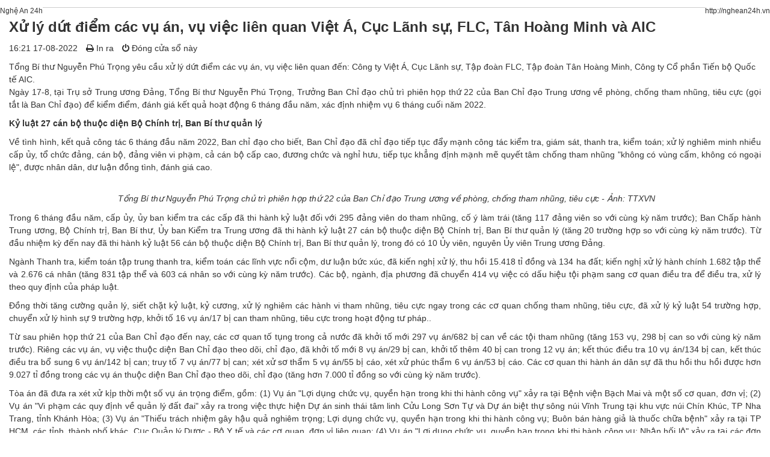

--- FILE ---
content_type: text/html
request_url: https://nghean24h.vn/print/677075
body_size: 6273
content:
<!DOCTYPE html>
<html lang="vi">
<meta http-equiv="content-type" content="text/html;charset=utf-8" />
<head>
    <meta http-equiv="Content-Type" content="text/html; charset=utf-8" />
    <meta http-equiv="REFRESH" content="1800" />
    <title></title>
    <meta name="keywords" content="">
    <meta name="description" content="">
    <meta property="og:title" content=""/>
    <meta property="og:type" content="article"/>
    <meta property="og:image" content="http://nghean24h.vn/images/default/logo-ndt-400-300.png"/>
    <meta property="og:site_name" content="Nghệ An 24h"/>
    <meta property="og:description”" content=""/>
    
    <meta name="author" content="http://nghean24h.vn/" />
    <meta name="RATING" content="GENERAL" />
    <meta name="REVISIT-AFTER" content="1 DAYS" />
    <meta name="RATING" content="GENERAL" />
    <meta name="viewport" content="width=device-width, initial-scale=1.0" />
    <meta name="robots" content="index,follow,noodp" />
    <link rel="shortcut icon" href="https://nghean24h.vn/images/favicon.ico?2" type="image/x-icon" />
    
    <link rel="stylesheet" href="https://nghean24h.vn/css/font-awesome.min66b4.css">
    <link rel="stylesheet" href="https://nghean24h.vn/css/bootstrap66b4.css">
    <link rel="stylesheet" href="https://nghean24h.vn/css/small-business66b4.css">
    <link rel="stylesheet" href="https://nghean24h.vn/css/styles_3.42.04011566b4.css?v=3">
    <link rel="stylesheet" href="https://nghean24h.vn/css/style-201666b4.css?v=3">
    <link rel="stylesheet" href="https://nghean24h.vn/css/jquery.bxslider.css">
    
    <script src="https://nghean24h.vn/js/jquery.min.js"></script>
    <script src="https://nghean24h.vn/js/global.js"></script>
    <script src="https://nghean24h.vn/js/news.js"></script>
    <script src="https://nghean24h.vn/js/jquery.bxslider.min.js"></script>
    
    
    <script src="https://apis.google.com/js/platform.js" async defer>
      {lang: 'vi'}
    </script>
    
</head>
<body>
<div id="myvne_taskbar"></div>

<style>
#content{margin: 20px 15px;}
#content,#content *{font-size: 14px !important;line-height: 21px;}
#content h1{font-size:24px !important;margin-bottom:15px;font-weight:bold}
#content p{margin-bottom:10px !important }
#content img{max-width:100%;width:auto !important}
.tplCaption td img{margin:0 auto;display:inline-block}
.tplCaption td {text-align:center}
#content .tplCaption .tdImage .Image{font-size:12px !important}
</style>

<div id="print">
    <div id="hd_print">
        <h2 class="pull-left">Nghệ An 24h</h2>
        <p class="pull-right"><a title="Nghệ An 24h" href="https://nghean24h.vn/">http://nghean24h.vn</a></p>
    </div>
    <div class="clear"></div>
    <hr />
    <div id="content">
        <h1>Xử lý dứt điểm các vụ án, vụ việc liên quan Việt Á, Cục Lãnh sự, FLC, Tân Hoàng Minh và AIC</h1>
        <ul class="list-inline">
            <li>16:21 17-08-2022</li>
            <li class="hidden-print txtrequired"><em class="fa fa-print">&nbsp;</em><a title="In ra" href="javascript:;" onclick="window.print()">In ra</a></li>
            <li class="hidden-print txtrequired"><em class="fa fa-power-off">&nbsp;</em><a title="Đóng cửa sổ này" href="javascript:;" onclick="window.close()">Đóng cửa sổ này</a></li>
        </ul>
        <div class="clear"></div>
        <div id="hometext">
            Tổng Bí thư Nguyễn Phú Trọng yêu cầu xử lý dứt điểm các vụ án, vụ việc liên quan đến: Công ty Việt Á, Cục Lãnh sự, Tập đoàn FLC, Tập đoàn Tân Hoàng Minh, Công ty Cổ phần Tiến bộ Quốc tế AIC.
        </div>
        <div id="bodytext" class="clearfix">
            <p style="text-align: justify;">Ng&agrave;y 17-8, tại Trụ sở Trung ương Đảng, Tổng B&iacute; thư Nguyễn Ph&uacute; Trọng, Trưởng Ban Chỉ đạo chủ tr&igrave; phi&ecirc;n họp thứ 22 của Ban Chỉ đạo Trung ương về ph&ograve;ng, chống tham nhũng, ti&ecirc;u cực (gọi tắt l&agrave; Ban Chỉ đạo) để kiểm điểm, đ&aacute;nh gi&aacute; kết quả hoạt động 6 th&aacute;ng đầu năm, x&aacute;c định nhiệm vụ 6 th&aacute;ng cuối năm 2022.</p><p style="text-align: justify;"><strong>Kỷ luật 27 c&aacute;n bộ thuộc diện Bộ Ch&iacute;nh trị, Ban B&iacute; thư quản l&yacute;&nbsp;</strong></p><p style="text-align: justify;">Về t&igrave;nh h&igrave;nh, kết quả c&ocirc;ng t&aacute;c 6 th&aacute;ng đầu năm 2022, Ban chỉ đạo cho biết, Ban Chỉ đạo đ&atilde; chỉ đạo tiếp tục đẩy mạnh c&ocirc;ng t&aacute;c kiểm tra, gi&aacute;m s&aacute;t, thanh tra, kiểm to&aacute;n; xử l&yacute; nghi&ecirc;m minh nhiều cấp ủy, tổ chức đảng, c&aacute;n bộ, đảng vi&ecirc;n vi phạm, cả c&aacute;n bộ cấp cao, đương chức v&agrave; nghỉ hưu, tiếp tục khẳng định mạnh mẽ quyết t&acirc;m chống tham nhũng "kh&ocirc;ng c&oacute; v&ugrave;ng cấm, kh&ocirc;ng c&oacute; ngoại lệ", được nh&acirc;n d&acirc;n, dư luận đồng t&igrave;nh, đ&aacute;nh gi&aacute; cao.</p><table class="tplCaption" style="width: 100%;" border="0" cellspacing="0" cellpadding="3" align="center"><tbody><tr><td><em><img style="width: 100%;" src="http://media.nghean24h.vn/2022/8/17/6/nguyen-phu-trong-1660727979.jpg" alt="" /></em></td></tr><tr><td class="tdImage"><p class="Image" style="text-align: center;"><em>&nbsp;Tổng B&iacute; thư Nguyễn Ph&uacute; Trọng chủ tr&igrave; phi&ecirc;n họp thứ 22 của Ban Chỉ đạo Trung ương về ph&ograve;ng, chống tham nhũng, ti&ecirc;u cực - Ảnh: TTXVN</em></p></td></tr></tbody></table><p style="text-align: justify;">Trong 6 th&aacute;ng đầu năm, cấp ủy, ủy ban kiểm tra c&aacute;c cấp đ&atilde; thi h&agrave;nh kỷ luật đối với 295 đảng vi&ecirc;n do tham nhũng, cố &yacute; l&agrave;m tr&aacute;i (tăng 117 đảng vi&ecirc;n so với c&ugrave;ng kỳ năm trước); Ban Chấp h&agrave;nh Trung ương, Bộ Ch&iacute;nh trị, Ban B&iacute; thư, Ủy ban Kiểm tra Trung ương đ&atilde; thi h&agrave;nh kỷ luật 27 c&aacute;n bộ thuộc diện Bộ Ch&iacute;nh trị, Ban B&iacute; thư quản l&yacute; (tăng 20 trường hợp so với c&ugrave;ng kỳ năm trước). Từ đầu nhiệm kỳ đến nay đ&atilde; thi h&agrave;nh kỷ luật 56 c&aacute;n bộ thuộc diện Bộ Ch&iacute;nh trị, Ban B&iacute; thư quản l&yacute;, trong đ&oacute; c&oacute; 10 Ủy vi&ecirc;n, nguy&ecirc;n Ủy vi&ecirc;n Trung ương Đảng.</p><p style="text-align: justify;">Ng&agrave;nh Thanh tra, kiểm to&aacute;n tập trung thanh tra, kiểm to&aacute;n c&aacute;c lĩnh vực nổi cộm, dư luận bức x&uacute;c, đ&atilde; kiến nghị xử l&yacute;, thu hồi 15.418 tỉ đồng v&agrave; 134 ha đất; kiến nghị xử l&yacute; h&agrave;nh ch&iacute;nh 1.682 tập thể v&agrave; 2.676 c&aacute; nh&acirc;n (tăng 831 tập thể v&agrave; 603 c&aacute; nh&acirc;n so với c&ugrave;ng kỳ năm trước). C&aacute;c bộ, ng&agrave;nh, địa phương đ&atilde; chuyển 414 vụ việc c&oacute; dấu hiệu tội phạm sang cơ quan điều tra để điều tra, xử l&yacute; theo quy định của ph&aacute;p luật.</p><p style="text-align: justify;">Đồng thời tăng cường quản l&yacute;, siết chặt kỷ luật, kỷ cương, xử l&yacute; nghi&ecirc;m c&aacute;c h&agrave;nh vi tham nhũng, ti&ecirc;u cực ngay trong c&aacute;c cơ quan chống tham nhũng, ti&ecirc;u cực, đ&atilde; xử l&yacute; kỷ luật 54 trường hợp, chuyển xử l&yacute; h&igrave;nh sự 9 trường hợp, khởi tố 16 vụ &aacute;n/17 bị can tham nhũng, ti&ecirc;u cực trong hoạt động tư ph&aacute;p..</p><p style="text-align: justify;">Từ sau phi&ecirc;n họp thứ 21 của Ban Chỉ đạo đến nay, c&aacute;c cơ quan tố tụng trong cả nước đ&atilde; khởi tố mới 297 vụ &aacute;n/682 bị can về c&aacute;c tội tham nhũng (tăng 153 vụ, 298 bị can so với c&ugrave;ng kỳ năm trước). Ri&ecirc;ng c&aacute;c vụ &aacute;n, vụ việc thuộc diện Ban Chỉ đạo theo d&otilde;i, chỉ đạo, đ&atilde; khởi tố mới 8 vụ &aacute;n/29 bị can, khởi tố th&ecirc;m 40 bị can trong 12 vụ &aacute;n; kết th&uacute;c điều tra 10 vụ &aacute;n/134 bị can, kết th&uacute;c điều tra bổ sung 6 vụ &aacute;n/142 bị can; truy tố 7 vụ &aacute;n/77 bị can; x&eacute;t xử sơ thẩm 5 vụ &aacute;n/55 bị c&aacute;o, x&eacute;t xử ph&uacute;c thẩm 6 vụ &aacute;n/53 bị c&aacute;o. C&aacute;c cơ quan thi h&agrave;nh &aacute;n d&acirc;n sự đ&atilde; thu hồi thu hồi được hơn 9.027 tỉ đồng trong c&aacute;c vụ &aacute;n thuộc diện Ban Chỉ đạo theo d&otilde;i, chỉ đạo (tăng hơn 7.000 tỉ đồng so với c&ugrave;ng kỳ năm trước).</p><p style="text-align: justify;">T&ograve;a &aacute;n đ&atilde; đưa ra x&eacute;t xử kịp thời một số vụ &aacute;n trọng điểm, gồm: (1) Vụ &aacute;n "Lợi dụng chức vụ, quyền hạn trong khi thi h&agrave;nh c&ocirc;ng vụ" xảy ra tại Bệnh viện Bạch Mai v&agrave; một số cơ quan, đơn vị; (2) Vụ &aacute;n "Vi phạm c&aacute;c quy định về quản l&yacute; đất đai" xảy ra trong việc thực hiện Dự &aacute;n sinh th&aacute;i t&acirc;m linh Cửu Long Sơn Tự v&agrave; Dự &aacute;n biệt thự s&ocirc;ng n&uacute;i Vĩnh Trung tại khu vực n&uacute;i Ch&iacute;n Kh&uacute;c, TP Nha Trang, tỉnh Kh&aacute;nh H&ograve;a; (3) Vụ &aacute;n "Thiếu tr&aacute;ch nhiệm g&acirc;y hậu quả nghi&ecirc;m trọng; Lợi dụng chức vụ, quyền hạn trong khi thi h&agrave;nh c&ocirc;ng vụ; Bu&ocirc;n b&aacute;n h&agrave;ng giả l&agrave; thuốc chữa bệnh" xảy ra tại TP HCM, c&aacute;c tỉnh, th&agrave;nh phố kh&aacute;c, Cục Quản l&yacute; Dược - Bộ Y tế v&agrave; c&aacute;c cơ quan, đơn vị li&ecirc;n quan; (4) Vụ &aacute;n "Lợi dụng chức vụ, quyền hạn trong khi thi h&agrave;nh c&ocirc;ng vụ; Nhận hối lộ" xảy ra tại c&aacute;c đơn vị thuộc Bộ Tư lệnh Cảnh s&aacute;t biển, Bộ đội Bi&ecirc;n ph&ograve;ng; (5) Vụ &aacute;n "Vi phạm quy định về quản l&yacute;, sử dụng t&agrave;i sản Nh&agrave; nước g&acirc;y thất tho&aacute;t, l&atilde;ng ph&iacute;" xảy ra tại Tổng c&ocirc;ng ty Sản xuất, Xuất nhập khẩu B&igrave;nh Dương (đang x&eacute;t xử sơ thẩm).</p><p style="text-align: justify;">Điểm nổi bật l&agrave; c&aacute;c cơ quan tiến h&agrave;nh tố tụng Trung ương v&agrave; địa phương, nội ch&iacute;nh, kiểm tra đ&atilde; phối hợp chặt chẽ, khắc phục kh&oacute; khăn, vướng mắc, tập trung điều tra, xử l&yacute; nghi&ecirc;m nhiều vụ &aacute;n li&ecirc;n quan đến C&ocirc;ng ty Cổ phần c&ocirc;ng nghệ Việt &Aacute; (C&ocirc;ng ty Việt &Aacute;); Cục L&atilde;nh sự - Bộ Ngoại giao, Tập đo&agrave;n FLC; Tập đo&agrave;n T&acirc;n Ho&agrave;ng Minh, C&ocirc;ng ty cổ phần tiến bộ quốc tế (AIC) v&agrave; c&aacute;c vụ, việc li&ecirc;n quan đến quản l&yacute;, sử dụng đất đai, t&agrave;i sản nh&agrave; nước xảy ra tại TP HCM, Kh&aacute;nh H&ograve;a, B&igrave;nh Thuận, B&igrave;nh Dương... trong đ&oacute;, khởi tố nhiều bị can l&agrave; c&aacute;n bộ cấp cao diện Trung ương quản l&yacute;; ri&ecirc;ng li&ecirc;n quan đến C&ocirc;ng ty Việt &Aacute; đ&atilde; khởi tố 25 vụ &aacute;n, 95 bị can.</p><p style="text-align: justify;">B&ecirc;n cạnh đ&oacute;, Ban Chỉ đạo đ&atilde; chỉ đạo, hướng dẫn, đ&ocirc;n đốc c&aacute;c tỉnh ủy, th&agrave;nh ủy khẩn trương quyết định th&agrave;nh lập Ban Chỉ đạo cấp tỉnh về PCTNTC theo Nghị quyết Hội nghị Trung ương 5 kho&aacute; XIII v&agrave; Quy định số 67-QĐ/TW/2022 của Ban B&iacute; thư.</p><p style="text-align: justify;">Đến nay, 63/63 Ban Chỉ đạo PCTNTC của c&aacute;c tỉnh, th&agrave;nh phố đ&atilde; được th&agrave;nh lập v&agrave; đi v&agrave;o hoạt động. C&ocirc;ng t&aacute;c PCTNTC ở địa phương c&oacute; sự chuyển biến t&iacute;ch cực; nhiều địa phương đ&atilde; ph&aacute;t hiện, xử l&yacute; nghiệm nhiều vụ việc, vụ &aacute;n tham nhũng, ti&ecirc;u cực, như: Tuy&ecirc;n Quang (12 vụ), Nghệ An (11 vụ), Hải Ph&ograve;ng (10 vụ), Bắc Giang (09 vụ), Cần Thơ (8 vụ), Thanh H&oacute;a (08 vụ), Sơn La (7 vụ), Ph&uacute; Thọ (6 vụ), H&agrave; Nội (5 vụ)...</p><p style="text-align: justify;">C&oacute; 20 địa phương đ&atilde; khởi tố 23 vụ &aacute;n/63 bị can li&ecirc;n quan đến vụ &aacute;n xảy ra tại C&ocirc;ng ty Việt &Aacute;.</p><p style="text-align: justify;"><strong>Khẩn trương x&eacute;t xử h&agrave;ng loạt vụ &aacute;n trọng điểm</strong></p><p style="text-align: justify;">Về nhiệm vụ trọng t&acirc;m những th&aacute;ng cuối năm 2022, Ban Chỉ đạo y&ecirc;u cầu c&aacute;c cấp ủy, tổ chức đảng, cơ quan chức năng tập trung ho&agrave;n th&agrave;nh c&aacute;c nhiệm vụ theo Chương tr&igrave;nh c&ocirc;ng t&aacute;c năm của Ban Chỉ đạo, kết luận của Tổng B&iacute; thư, Trưởng Ban Chỉ đạo, trong đ&oacute; tập trung v&agrave;o c&aacute;c nhiệm vụ chủ yếu sau.</p><table class="tplCaption" style="width: 100%;" border="0" cellspacing="0" cellpadding="3" align="center"><tbody><tr><td><em><img style="width: 100%;" src="http://media.nghean24h.vn/2022/8/17/6/cuoc-hop-1660727980.jpg" alt="" /></em></td></tr><tr><td class="tdImage"><p class="Image" style="text-align: center;"><em>&nbsp;Tổng B&iacute; thư Nguyễn Ph&uacute; Trọng chủ tr&igrave; phi&ecirc;n họp thứ 22 của Ban Chỉ đạo Trung ương về ph&ograve;ng, chống tham nhũng, ti&ecirc;u cực - Ảnh: TTXVN</em></p></td></tr></tbody></table><p style="text-align: justify;">Theo đ&oacute;, chỉ đạo khẩn trương, quyết liệt việc r&agrave; so&aacute;t, khắc phục những sơ hở, bất cập trong cơ chế, ch&iacute;nh s&aacute;ch, ph&aacute;p luật li&ecirc;n quan đến đấu thầu, đấu gi&aacute;, quản l&yacute;, sử dụng đất đai, t&agrave;i sản c&ocirc;ng, t&agrave;i ch&iacute;nh, chứng kho&aacute;n, tr&aacute;i phiếu doanh nghiệp, quy hoạch x&acirc;y dựng...; tr&ecirc;n c&aacute;c lĩnh vực m&agrave; c&aacute;c đo&agrave;n kiểm tra, gi&aacute;m s&aacute;t, thanh tra, kiểm to&aacute;n, điều tra, truy tố, x&eacute;t xử đ&atilde; kiến nghị, đề xuất. Ho&agrave;n th&agrave;nh x&acirc;y dựng, tr&igrave;nh Bộ Ch&iacute;nh trị ban h&agrave;nh c&aacute;c quy định về kiểm so&aacute;t quyền lực để PCTNTC theo kế hoạch.</p><p style="text-align: justify;">Chỉ đạo đẩy nhanh tiến độ x&aacute;c minh, điều tra, truy tố, x&eacute;t xử c&aacute;c vụ &aacute;n, xử l&yacute; c&aacute;c vụ việc tham nhũng, ti&ecirc;u cực nghi&ecirc;m trọng, phức tạp, dư luận x&atilde; hội quan t&acirc;m. Phấn đấu đến hết năm 2022 kết th&uacute;c điều tra 14 vụ &aacute;n, ban h&agrave;nh c&aacute;o trạng truy tố 20 vụ &aacute;n, x&eacute;t xử sơ thẩm 25 vụ &aacute;n, x&eacute;t xử ph&uacute;c thẩm 5 vụ &aacute;n, kết th&uacute;c x&aacute;c minh, giải quyết 21 vụ việc thuộc diện Ban Chỉ đạo theo d&otilde;i, chỉ đạo theo kế hoạch.</p><p style="text-align: justify;">Nhất l&agrave; tập trung th&aacute;o gỡ kh&oacute; khăn, vướng mắc, xử l&yacute; dứt điểm c&aacute;c vụ &aacute;n, vụ việc li&ecirc;n quan đến: (1) C&ocirc;ng ty Việt &Aacute;; (2) vụ &aacute;n xảy ra tại Cục L&atilde;nh sự - Bộ Ngoại giao v&agrave; một số cơ quan li&ecirc;n quan; (3) vụ &aacute;n xảy ra tại Tập đo&agrave;n FLC v&agrave; một số c&ocirc;ng ty li&ecirc;n quan; (4) vụ &aacute;n xảy ra tại Tập đo&agrave;n T&acirc;n Ho&agrave;ng Minh; (5) Vụ &aacute;n xảy ra tại C&ocirc;ng ty Cổ phần Tiến bộ Quốc tế AIC.</p><p style="text-align: justify;">Khẩn trương đưa ra x&eacute;t xử c&aacute;c vụ &aacute;n trọng điểm theo kế hoạch của Ban Chỉ đạo, gồm: (1) Vụ &aacute;n "Đưa hối lộ; Nhận hối lộ; Bu&ocirc;n lậu; Sản xuất, bu&ocirc;n b&aacute;n h&agrave;ng giả; In, ph&aacute;t h&agrave;nh, mua b&aacute;n tr&aacute;i ph&eacute;p ho&aacute; đơn, chứng từ thu nộp ng&acirc;n s&aacute;ch Nh&agrave; nước" xảy ra tại tỉnh Đồng Nai v&agrave; một số tỉnh, th&agrave;nh phố kh&aacute;c; (2) Vụ &aacute;n "Thao t&uacute;ng thị trường chứng kho&aacute;n" xảy ra tại C&ocirc;ng ty Cổ phần tập đo&agrave;n FLC, C&ocirc;ng ty Chứng kho&aacute;n BOS v&agrave; c&aacute;c c&ocirc;ng ty c&oacute; li&ecirc;n quan; (3) Vụ &aacute;n "Vi phạm quy định về đấu thầu g&acirc;y hậu quả nghi&ecirc;m trọng" xảy ra tại C&ocirc;ng ty Việt &Aacute;, CDC Hải Dương v&agrave; c&aacute;c đơn vị, địa phương li&ecirc;n quan; (4) Vụ &aacute;n "Vi phạm quy định về quản l&yacute;, sử dụng t&agrave;i sản Nh&agrave; nước g&acirc;y thất tho&aacute;t, l&atilde;ng ph&iacute;" xảy ra tại Dự &aacute;n Nha Trang Center 2, số 1 Trần Hưng Đạo, TP Nha Trang"; (5) Vụ &aacute;n "Vi phạm c&aacute;c quy định về quản l&yacute; đất đai" xảy ra tại Dự &aacute;n Nha Trang Golden Gate, 28E Trần Ph&uacute;, Vĩnh Nguy&ecirc;n, TP Nha Trang; (6) Vụ &aacute;n "Lạm quyền trong khi thi h&agrave;nh c&ocirc;ng vụ" xảy ra tại Li&ecirc;n hiệp Hợp t&aacute;c x&atilde; Thương mại TP HCM; (7) Vụ &aacute;n "Vi phạm quy định về quản l&yacute;, sử dụng t&agrave;i sản Nh&agrave; nước g&acirc;y thất tho&aacute;t, l&atilde;ng ph&iacute;" xảy ra tại C&ocirc;ng ty TNHH MTV Đầu tư v&agrave; X&acirc;y dựng T&acirc;n Thuận (C&ocirc;ng ty T&acirc;n Thuận); (8) Vụ &aacute;n "Vi phạm quy định về đấu thầu g&acirc;y hậu quả nghi&ecirc;m trọng" xảy ra tại Bệnh viện Mắt TP HCM; (9) Vụ &aacute;n "Bu&ocirc;n lậu; Vận chuyển tr&aacute;i ph&eacute;p h&agrave;ng ho&aacute;, tiền tệ qua bi&ecirc;n giới" (Vụ &aacute;n Bu&ocirc;n lậu 51 kg v&agrave;ng v&agrave; vận chuyển tr&aacute;i ph&eacute;p qua bi&ecirc;n giới 200.000 USD) xảy ra tại th&agrave;nh phố Ch&acirc;u Đốc, tỉnh An Giang.</p><table style="background-color: #ebfdfd;" border="0"><tbody><tr><td><p style="text-align: justify;"><strong>Thanh tra việc chuyển đổi mục đ&iacute;ch sử dụng đất từ đất doanh nghiệp Nh&agrave; nước</strong></p><p style="text-align: justify;">Trong 6 th&aacute;ng cuối năm, Ban Chỉ đạo y&ecirc;u cầu ho&agrave;n th&agrave;nh kiểm tra chuy&ecirc;n đề việc l&atilde;nh đạo, chỉ đạo, tổ chức thực hiện c&ocirc;ng t&aacute;c ph&aacute;t hiện, chuyển giao, tiếp nhận, giải quyết tố gi&aacute;c, tin b&aacute;o về tội phạm, kiến nghị khởi tố c&aacute;c vụ việc c&oacute; dấu hiệu tội phạm về tham nhũng, kinh tế, ti&ecirc;u cực v&agrave; c&ocirc;ng t&aacute;c gi&aacute;m định, định gi&aacute; t&agrave;i sản trong giải quyết c&aacute;c vụ &aacute;n, vụ việc tham nhũng, kinh tế, ti&ecirc;u cực.</p><p style="text-align: justify;">Chỉ đạo tiếp tục tăng cường, n&acirc;ng cao chất lượng, hiệu quả c&ocirc;ng t&aacute;c kiểm tra, gi&aacute;m s&aacute;t, thanh tra, kiểm to&aacute;n, tập trung v&agrave;o những lĩnh vực dễ ph&aacute;t sinh ti&ecirc;u cực, c&oacute; nhiều dư luận về tham nhũng, ti&ecirc;u cực, những vấn đề nổi cộm, g&acirc;y bức x&uacute;c trong x&atilde; hội, những lĩnh vực chuy&ecirc;n m&ocirc;n s&acirc;u, hoạt động c&oacute; t&iacute;nh kh&eacute;p k&iacute;n, b&iacute; mật.</p><p style="text-align: justify;">Khẩn trương ho&agrave;n th&agrave;nh kết luận thanh tra chuy&ecirc;n đề việc mua sắm trang thiết bị, sinh phẩm, kit x&eacute;t nghiệm, thuốc chữa bệnh phục vụ ph&ograve;ng, chống dịch Covid-19; thanh tra việc chuyển đổi mục đ&iacute;ch sử dụng đất từ đất sản xuất kinh doanh của doanh nghiệp Nh&agrave; nước, doanh nghiệp cổ phần h&oacute;a sang kinh doanh bất động sản giai đoạn 2011-2017 v&agrave; c&aacute;c chuy&ecirc;n đề kh&aacute;c theo Kế hoạch của Ban Chỉ đạo.</p></td></tr></tbody></table><p style="text-align: right;">T&aacute;c giả:&nbsp;Thế Dũng</p><p style="text-align: right;">Nguồn tin: <a href="https://nld.com.vn/chinh-tri/xu-ly-dut-diem-cac-vu-an-vu-viec-lien-quan-viet-a-cuc-lanh-su-flc-tan-hoang-minh-va-aic-20220817155544981.htm">B&aacute;o Người Lao Động</a></p>
        </div>
    </div>
    <div id="footer" class="clearfix">
        <div id="url">
            <strong>URL của bản tin này: </strong><a href="https://nghean24h.vn/xu-ly-dut-diem-cac-vu-an-vu-viec-lien-quan-viet-a-cuc-lanh-su-flc-tan-hoang-minh-va-aic-a677075.html">https://nghean24h.vn/xu-ly-dut-diem-cac-vu-an-vu-viec-lien-quan-viet-a-cuc-lanh-su-flc-tan-hoang-minh-va-aic-a677075.html</a>
        </div>
        <div class="clear"></div>
        <div class="copyright">
            &copy; Nghệ An 24h
        </div>
        <div id="contact">
            <a href="/cdn-cgi/l/email-protection#e6929387888890d4d6d7a6818b878f8ac885898b"><span class="__cf_email__" data-cfemail="e99d9c8887879fdbd9d8a98e84888085c78a8684">[email&#160;protected]</span></a>
        </div>
    </div>
</div>
<script data-cfasync="false" src="/cdn-cgi/scripts/5c5dd728/cloudflare-static/email-decode.min.js"></script><script defer src="https://static.cloudflareinsights.com/beacon.min.js/vcd15cbe7772f49c399c6a5babf22c1241717689176015" integrity="sha512-ZpsOmlRQV6y907TI0dKBHq9Md29nnaEIPlkf84rnaERnq6zvWvPUqr2ft8M1aS28oN72PdrCzSjY4U6VaAw1EQ==" data-cf-beacon='{"version":"2024.11.0","token":"b19bfe6432a64ac989576035ec085f75","r":1,"server_timing":{"name":{"cfCacheStatus":true,"cfEdge":true,"cfExtPri":true,"cfL4":true,"cfOrigin":true,"cfSpeedBrain":true},"location_startswith":null}}' crossorigin="anonymous"></script>
</body>
</html>

--- FILE ---
content_type: text/css
request_url: https://nghean24h.vn/css/small-business66b4.css
body_size: 1868
content:
/*!
 * Start Bootstrap - Small Business HTML Template (http://startbootstrap.com)
 * Code licensed under the Apache License v2.0.
 * For details, see http://www.apache.org/licenses/LICENSE-2.0.
 */
*{
    margin:0;
}
.cate_content h1{
    font-weight:bold;
}
.new-video{
    width:100%;
}
.im-new_video_list{
        display: block !important;
    height: 45px !important;
    margin-right: 5px !important;
    width: 70px !important;
}
.new_video header{
       border-right: none !important;
    float:none !important;
    margin: 0 !important;
    padding-right: 0 !important;
    width: 100% !important;
}
.list_video{
    float: right;
    position: relative;
    width: 30%;
}
.v1_list_video{
        border: 1px solid #5a9e25;
    float: left;
    padding: 2px;
    width: 100%;
}
.detai_video{
    width:100% !important;
}
.newsItem,.baivietDate{
    padding-top:5px;
    color: #808080;
}
#category section.play_video{
    width:69%;
}
.navbar-fixed-top .nav {
    padding: 15px 0;
}
.mostread h1 a, .cate_content h1 a, .mostread h1 {
    font-weight:bold;
}
.cate-new{
     border-right: none !important ;
     width:100% !important;
}
.menu_lv1 {
    border: 1px solid #cccccc;
    box-shadow: 0 0 3px #cccccc inset;
    height: 41px;
    margin-bottom:10px;
    overflow:hidden;
}
.menu_lv1 li {
    float: left;
    font-weight: bold;
    line-height: 40px;
    list-style: outside none none;
    padding-left: 15px;
    padding-right: 15px;
    text-transform: uppercase;
}
.menu_lv1 li a {
    color: Black;
    text-decoration: none;
    white-space: nowrap;
}

.navbar-fixed-top .navbar-brand {
    padding: 0 15px;
}

.container{
    max-width: 1000px;
    overflow: hidden;
    padding:0;
}
.im-new_lq {
    display: block !important;
    height: 60px;
    margin-right: 5px;
    width: 90px !important;
}
.new_lq{
    padding:0 0 5px 0;
    border-bottom:1px dotted #cccccc;
}
.im-new_video{
        display: block !important;
    height: 45px;
    margin-right: 5px;
    width: 60px !important;
}
.categories h2{
    font-weight: bold;
    line-height: 30px;
    float:left;
}
.categories ul{
    float:left;
    width:auto;
    margin:0;
}
footer .copyright .logo_design {
    background: #c60;
    border-radius: 3px;
    float: right;
    margin-bottom: 10px;
    margin-top: 5px;
    padding: 10px;
    width: 28%;
    position: relative;
}

.text_f_r {
    color: #FFF;
    float: left;
    font-size: 12px;
}
.logo_dhv img {
    margin-left: 10px;
    margin-top: 10px;
    width: 77px;
}
.logo_dhv {
      margin-left: 178px;
    margin-top: 1px;
    position: absolute;
    width: 87px;
}
.categories ul li{
    float: left;
    font-weight: bold;
    line-height: 30px;
    list-style: outside none none;
    padding-left: 20px;
}
.foo-menu ul li{
    float: left;
    font-weight: bold;
    line-height: 30px;
    list-style: outside none none;
    padding-left: 0;
}
.categories{
        border-bottom: 1px dotted #cccccc;
    border-top: 1px dotted #cccccc;
    font-weight: bold;
    height: 30px;
    line-height: 30px;
}
.icon_play_1 {
    background: url("../../../images/icon_video_photo_28.html") no-repeat scroll -4px -4px rgba(0, 0, 0, 0);
    height: 20px;
    margin-left: -25px;
    margin-top: 15px;
    position: absolute;
    width: 20px;
}
#playerpeCXCjSyXlMV_logo{
    display:none;
}
.new_video{
    border-top:1px solid #f1f1f1;
    border-bottom:none !important;
    padding:8px 5px !important;
    margin:0 !important;
}
.new_video h1{
    font-weight:bold;
}
.title_video_hot{
     color: #5a9e25;
    font-size: 12px;
    font-weight: bold;
    height: 34px;
    line-height: 38px;
    padding-left: 20px;
    text-transform: uppercase;
}
.mg-bottom-10 img {
    text-align:center;
}
h1, .h1, h2, .h2, h3, .h3{
    margin:0;
}
.row{
    margin:0;
}
.pd-0-5
{
    padding:0 5px;
}
.navbar-inverse .navbar-toggle{
    border:1px solid #aad862;
}
.nav > li{
    border-bottom: 1px solid #487e1e;
}
.navbar-inverse .navbar-toggle:hover,
.navbar-inverse .navbar-toggle:focus {
  background-color: #487e1e;
}
.navbar-collapse{
    padding:0;
}
.navbar-inverse .navbar-collapse, .navbar-inverse .navbar-form{
    border-color: #fff;
}
.navbar-inverse .navbar-nav > li > a:hover,
.navbar-inverse .navbar-nav > li > a:focus {
  color: #fff;
  background-color: #FDCD00;
}
.navbar{
    border-radius:0;
    margin-bottom:10px;
    min-height:35px;
}
.navbar-inverse{
    background-color: #c60;
    
}
.navbar-inverse .navbar-nav > li > a{
    color:#fff;
    font-size: 12px;
    font-weight: bold;
    list-style: outside none none;
    text-transform: uppercase;
}
.navbar-nav > li > a{
    padding-bottom: 8px;
    padding-top: 8px;
}
.navbar-nav{
    margin:0;
}
.ad-banner {
    display: block;
    margin-bottom: 20px;
    position: relative;
    text-align: center;
}

.ad-link.top {
    left: 175px;
    position: absolute;
    top: 35px;
    transform: rotate(-90deg);
}
.ad-link {
    color: #cacaca;
    display: block;
    font-size: 10px;
    font-weight: bold;
    text-align: center;
}
img {
    border: medium none;
}
.ad-link span {
    display: inline-block;
    margin-top: 2px;
    padding: 0 4px;
}
.icon-text {
    display: inline-block !important;
    font-family: "Entypo",sans-serif !important;
    font-weight: normal !important;
}
.mg-bottom-10{
    margin-bottom:10px;
}
#slider {
    height: 420px;
    overflow: hidden;
    position: relative;
    width: 100%;
}

#sliderContent {
    margin-left: 0;
    position: absolute;
    top: 0;
    width: 100%;
    padding-left:0;
}
.sliderImage {
    display: none;
    float: left;
    position: relative;
    list-style:none;
}
.title_slideshow {
    margin-bottom: 10px;
}
ul#sliderContent li a {
    color: #1e841e;
    font-size: 17px;
    text-decoration: none;
}
.sliderImage img {
    margin-bottom: 10px;
}
.sliderImage span {
    border: 0 none;
    bottom: 0;
    color: #000000;
    display: none;
    left: 0;
    opacity: 0.7;
    padding-top: 5px;
    width: 440px;
}
.sliderImage span strong {
    font-size: 14px;
}
.sliderImage {
    display: none;
    float: left;
    position: relative;
}
.boxlike {
    margin-top: 12px;
    overflow: hidden;
}
.fb-comments, .fb-comments span, .fb-comments iframe[style] {
    width: 100% !important;
  
}
.content_itemp_list_3 {
    padding-bottom: 10px;
}

.fl {
    float: left;
}
.thutu {
    margin-left: 4px;
    text-align: center;
    width: 30px;
}
.color_vangcam, .color_vangcam a {
    color: #625e5a;
    font-weight: bold;
}
.doibong {
    text-align: center;
    width: 161px;
}
.tran {
    text-align: center;
    width: 30px;
}
.hieuso {
    text-align: center;
    width: 35px;
}
ul.paging {
    clear: both;
    float: right;
    list-style-type: none;
    margin-right: 10px;
    margin-top: 15px;
    padding-left: 0;
}

ul.paging li {
    display: block;
    float: left;
    height: 12px;
    margin-right: 3px;
    vertical-align: top;
}
ul.paging li.text {
    background-color: #e1a825;
    border: 1px solid #cccccc;
    color: #fff;
    font-weight: bold;
    padding: 3px 3px 12px;
}

ul.paging li.link {
    background-color: #eac367;
    border: 1px solid #cccccc;
    font-size: 11px;
    font-weight: bold;
    padding: 3px 3px 12px;
    text-decoration: none;
}
ul.paging li.link a {
    color: #000;
    text-decoration: none;
}
.dso {
    color: #625e5a;
    text-align: center;
    font-weight:bold;
    width: 40px;
}

.column_itemp_list_3 ul li {
    list-style: outside none none;
}
ul.bxh_hk li {
    clear: both;
    height: 22px;
    line-height: 22px;
    list-style: outside none none;
    margin-bottom: 1px;
    padding-left: 10px;
    padding-right: 10px;
}
.stt {
    float: left;
    width: 35px;
}
.spl {
    color: #336699;
    float: left;
    width: 135px;
}
.sst {
    float: left;
    text-align: center;
    width: 35px;
}
.shs {
    float: left;
    text-align: center;
    width: 30px;
}

ul.bxh_hk {
    background: url("../../../images/logoslna.png") no-repeat scroll center 42px / 80% auto rgba(0, 0, 0, 0);
    margin: 5px auto;
    width: 95%;
}
#category.template2 .content-wrap > section.cate_event{
    width:100%;
}
@media (max-width: 730px) {
.mg-bottom-10, .navbar{
    margin-bottom:5px;
}
}
@media (max-width: 998px) {
.copyright .logo,.logo_design{
    display:none;
}
}
@media (max-width: 452px) {
.new_lq .im-new_lq{
    display:none !important;
}
}
@media (max-width: 481px) {
.menu_lv1 li{
    padding-left:5px;
    padding-right:5px;
}
}
@media (max-width: 967px) {
.im-new_video_list,.icon_play_1{
    display:none !important;
}
}
@media (max-width: 705px) {
    #category section.play_video,.list_video{
        width:100%;
    }
    .im-new_video_list,.icon_play_1{
    display:block !important;
}
    .icon_play_1{
        left:80px;
    }
}
.navbar-nav > li > a {
    padding: 8px 8px;
}

--- FILE ---
content_type: text/css
request_url: https://nghean24h.vn/css/styles_3.42.04011566b4.css?v=3
body_size: 36850
content:
/**
 * 	Zing News Responsive Layout
 *  Version 3.42 (04/01/2015)
 */


 @font-face {
	font-family: 'Roboto Condensed';
	font-style: normal;
	font-weight: 400;
	/*src: local('Roboto Condensed Regular'), local('RobotoCondensed-Regular'), url(fonts/Roboto-Condensed.woff) format('woff');*/
 }

 @font-face {
	font-family: 'Noticia Text';
	font-weight: normal;
	/*src: local('Noticia Text'), local('NoticiaText-Regular'), url(fonts/NoticiaText-Normal.woff) format('woff');*/
 }

 @font-face {
	font-family: 'Noticia Text';
	font-weight: bold;
	/*src: local('Noticia Text Bold'), local('NoticiaText-Bold'), url(fonts/NoticiaText-Bold.html) format('woff');*/
 }

 @font-face {
	font-family: 'Noticia Text';
	font-style: italic;
	font-weight: 400;
	/*src: local('Noticia Text Italic'), local('NoticiaText-Italic'), url(fonts/NoticiaText-Italic.html) format('woff');*/
 }

 @font-face {
	font-family: 'Noticia Text';
	font-style: italic;
	font-weight: 700;
	/*src: local('Noticia Text Bold Italic'), local('NoticiaText-BoldItalic'), url(fonts/NoticiaText-BoldItalic.html) format('woff');*/
 }

 @font-face {
	font-family: 'Open Sans Condensed';
	font-style: normal;
	font-weight: 700;
	/*src: local('Open Sans Condensed Bold'), local('OpenSans-CondensedBold'), url(fonts/OpenSans.html) format('woff');*/
 }

 @font-face {
	font-family: 'Roboto';
	font-style: normal;
	font-weight: 100;
	/*src: local('Roboto Thin'), local('Roboto-Thin'), url(fonts/roboto100.woff) format('woff');*/
 }

 @font-face {
	font-family: 'Roboto';
	font-style: normal;
	font-weight: 300;
	/*src: local('Roboto Light'), local('Roboto-Light'), url(fonts/roboto300.html) format('woff');*/
 }

 .accelerate, .accelerate * {
	-webkit-transform: translateZ(0);
	-moz-transform: translateZ(0);
	-ms-transform: translateZ(0);
	-o-transform: translateZ(0);
	transform: translateZ(0);
	-webkit-backface-visibility: hidden;
 }

 * {
	-moz-box-sizing: border-box;
	-webkit-box-sizing: border-box;
	box-sizing: border-box;
 }
 p.home-more{
     clear:both;
     margin:8px 0;
     font-style:italic;
     color:#9b9b9b;
 }

 html, body, div, span, object, iframe, h1, h2, h3, h4, h5, h6, p, blockquote, pre, abbr, address, cite, code, del, dfn, em, img, ins, kbd, q, samp, small, strong, sub, sup, var, b, i, dl, dt, dd, ol, ul, li, fieldset, form, label, legend, table, caption, tbody, tfoot, thead, tr, th, td, article, aside, canvas, details, figcaption, figure, footer, header, hgroup, menu, nav, section, summary, time, mark, audio, video {
	padding: 0;
	border: 0;
	outline: 0;
	font-size: 100%;
	vertical-align: baseline;
	background: transparent;
	-ms-text-size-adjust: 100%;
	-webkit-text-size-adjust: 100%;
 }

 body {
	line-height: 1;
	font-family: Arial, sans-serif;
	font-size: 12px;
    margin:0 auto;
 }

 article, aside, details, figcaption, figure, footer, header, hgroup, menu, nav, section {
	display: block;
 }

 ul {
	list-style: none;
 }

 blockquote, q {
	quotes: none;
 }

 blockquote:before, blockquote:after, q:before, q:after {
	content: '';
	content: none;
 }

 a {
	margin: 0;
	padding: 0;
	font-size: 100%;
	vertical-align: baseline;
	background: transparent;
	text-decoration: none;
	color: #333;
 }

 a img {
	border: none;
	outline: none;
 }

 ins {
	background-color: #ff9;
	color: #000;
	text-decoration: none;
 }

 mark {
	background-color: #ff9;
	color: #000;
	font-style: italic;
	font-weight: bold;
 }

 del {
	text-decoration: line-through;
 }

 abbr[title], dfn[title] {
	border-bottom: 1px dotted;
	cursor: help;
 }

 table {
	border-collapse: collapse;
	border-spacing: 0;
 }

 hr {
	display: block;
	height: 1px;
	border: 0;
	border-top: 1px solid #cccccc;
	margin: 1em 0;
	padding: 0;
 }

 input, select {
	vertical-align: middle;
 }

 .wrapper {
	width: 980px;
	z-index: 1;
	clear: both;
 }

 a:hover {
	color: #3399cc;
 }

 /* NOTIFICATION */
 #notification {
	position: relative;
	width: 100%;
	height: 56px;
	background-color: #3c3c3c;
	margin-top: -56px;
	left: 0;
	border-bottom: 3px solid #333;
 }

 #notification a.btnLink {
	display: block;
	width: 80%;
	height: 100%;
	float: left;
	padding: 10px;
 }

 #notification a.btnClose {
	display: block;
	position: absolute;
	right: 0;
	top: 0;
	width: 50px;
	height: 100%;
	float: right;
	background: url(img/close%402x.png) no-repeat 50% 50%;
	background-size: 50% auto;
	overflow: hidden;
	text-indent: -999px;
	border-left: 1px solid #474747;
 }

 #notification img.icon {
	float: left;
	margin-right: 8px;
	width: 36px;
	height: 36px;
	border-radius: 5px;
	box-shadow: 2px 2px 0 #222;
 }

 #notification a h1 {
	line-height: 20px;
	font-size: 15px;
	letter-spacing: -1px;
	font-weight: normal;
	white-space: nowrap;
	text-overflow: ellipsis;
	overflow: hidden;
	margin: 0;
	color: #fff;
 }

 #notification a p {
	line-height: 14px;
	font-size: 12px;
	color: #f1f1f1;
	white-space: nowrap;
	text-overflow: ellipsis;
	overflow: hidden;
 }

 /* TOPBAR */
 #zingheader {
	position: relative;
	width: 100%;
	height: 43px;
	background: #111;
	margin-bottom: 0px;
	overflow: hidden;
	z-index: 999;
 }

 #zingheader hgroup {
	width: 95px;
	height: 40px;
	float: left;
	overflow: hidden;
	margin: 0 0;
 }

 #zingheader hgroup img {
	width: 110px;
	height: auto;
	position: relative;
	top: 2px;
 }

 #zingheader hgroup a {
	display: block;
	width: 100%;
	height: 40px;
	margin: 0;
	padding: 0px 0;
	overflow: hidden;
	text-indent: -999px;
	background: url(img/logo_zing_trithuc.png) no-repeat left 50%;
 }

 #zingheader hgroup h1 {
	margin: 0;
 }

 #zingheader hgroup h2 {
	display: none;
	margin: 0;
 }

 /* SPECIAL EVENT */
 #event {
	width: 100%;
	font-size: 1em;
	line-height: 1.4;
	padding: 8px 0 10px;
	background: #DA0000;
	color: #fff;
	text-align: center;
 }

 #event span {
	font-weight: bold;
	text-decoration: underline;
 }

 #event a {
	color: #fff;
	text-decoration: underline;
 }

 /* TOTIFY TOP */
 #noti5 {
	position: relative;
	float: right;
	height: 43px;
	border-right: 1px solid #000;
	margin-right: 15px;
 }

 #noti5 a {
	color: #fff;
	display: block;
	line-height: 43px;
	float: left;
	font-size: 11px;
	text-transform: uppercase;
	border-left: 1px solid #000;
	background-color: #111;
	padding-right: 10px;
 }

 #noti5 a span {
	display: inline-block;
	height: 14px;
	color: #fff;
	background: #f00;
	font-size: 10px;
	line-height: 14px;
	font-weight: bold;
	margin-left: 5px;
	font-family: Arial, Helvetica, sans-serif;
	padding: 0 3px 0 2px;
 }

 #noti5 a.btnHot {
	background: #222 url(img/icon_fire.html) no-repeat 5px 12px;
	padding-left: 23px;
	background-size: 16px;
 }

 #noti5 a.btnNew {
	background: #111 url(img/icon_up.html) no-repeat 5px 9px;
	padding-left: 23px;
	background-size: 16px;
 }

 #hotnews {
	position: absolute;
	top: 35px;
	left: 50%;
	background: #111;
	z-index: 99999;
	width: 260px;
	box-shadow: 3px 3px 0 rgba(0,0,0,0.5);
	margin-left: 200px;
	display: none;
 }

 #hotnews ul {
	float: left;
	width: 100%;
 }

 #hotnews li {
	padding: 10px 10px;
	float: left;
	width: 100%;
	border-bottom: 1px solid #333;
 }

 #hotnews li:last-child {
	border: 0;
 }

 #hotnews li a {
	display: block;
	width: 100%;
	color: #fff;
	font-size: 1em;
	font-weight: bold;
	line-height: 1.4;
 }

 #hotnews li .cover {
	float: left;
	width: 40%;
	background-repeat: no-repeat;
	background-size: cover;
	height: 60px;
	margin-right: 10px;
 }


 /* Form Search */
 #zingheader form {
	float: left;
	position: relative;
	width: 440px;
	height: 35px;
	overflow: hidden;
	padding: 2px 0;
	margin: 5px 0 0 10px;
 }

 #zingheader form input {
	float: left;
	width: 340px;
	height: 30px;
	line-height: 18px;
	color: #888;
	font-size: 11px;
	margin: 0;
	padding: 3px 5px 3px 20px;
	border: 2px solid #333;
	border-right: 0;
	border-radius: 5px 0 0 5px;
	background: #fff url(img/icons.html) no-repeat 5px -34px;
	-webkit-appearance: none;
 }

 #zingheader form input:hover {
	background-color: #fff;
 }

 #zingheader form button {
	color: #fff;
	font-family: Arial, sans-serif;
	font-size: 11px;
	font-weight: bold;
	text-transform: uppercase;
	float: left;
	cursor: pointer;
	margin: 0;
	padding: 0 5px;
	border: 2px solid #333;
	border-radius: 0 5px 5px 0;
	width: 80px;
	height: 30px;
	line-height: 20px;
	background: #ee7915;
	filter: progid:DXImageTransform.Microsoft.gradient(startColorstr='#ed9222', endColorstr='#f0640a');
	background: -webkit-gradient(linear, left top, left bottom, from(#ed9222), to(#f0640a));
	background: -moz-linear-gradient(top, #ed9222, #f0640a);
 }

 /* App Menu */
 #zingheader .apps {
	float: left;
	overflow: hidden;
	height: 23px;
	list-style: none;
	margin-left: 10px;
	margin-top: 9px;
 }

 #zingheader .apps li {
	float: left;
	height: 23px;
	line-height: 25px;
 }

 #zingheader .apps a {
	display: block;
	width: 100%;
	height: 100%;
	margin: 0 0;
	padding: 0 10px;
	color: #fff;
	text-transform: uppercase;
	font-family: Tahoma, Arial, sans-serif;
	font-size: 13px;
 }

 #zingheader .apps a:nth-child(3) {
	border: 0;
 }

 #zingheader #bookmark {
	float: right;
	line-height: 42px;
 }

 #zingheader #bookmark a {
	color: #F37B24;
	font-family: 'Roboto Condensed', sans-serif;
	text-transform: uppercase;
 }

 #zingheader #bookmark a span {
	color: #F37B24;
	font-weight: bold;
 }

 #zingheader #mobile {
	float: right;
	line-height: 28px;
	background: url(img/mobile_icon.html) no-repeat 50% 50%;
	width: 30px;
	height: 28px;
	overflow: hidden;
	text-indent: -999px;
	display: block;
	background-size: 50%;
	position: absolute;
	right: 0;
	top: 0;
	border: 1px solid #666;
	border-radius: 15px;
	margin-top: 3px;
	display: none;
 }

 #breakingnews {
	margin-bottom: 0;
	margin-top: 8px;
	background: #FFDBDB;
	font-family: Arial, sans-serif;
	height: 30px;
	overflow: hidden;
 }

 #breakingnews label {
	display: inline-block;
	height: 30px;
	width: 25%;
	max-width: 100px;
	line-height: 30px;
	text-align: center;
	background: #FF3838;
	color: #fff;
	text-transform: uppercase;
	font-weight: bold;
 }

 #breakingnews a {
	font-weight: bold;
	color: #B80000;
	display: inline-block;
	height: 30px;
	line-height: 30px;
	padding: 0 10px;
	background: #FFDBDB;
	white-space: nowrap;
	text-overflow: ellipsis;
	overflow: hidden;
	vertical-align: top;
	border-left: 1px solid #E9B5B5;
 }

 #breakingnews a:first-child {
	border-right: 0;
 }

 /* MENU CATEGORY */
 .categories {
	float: left;
	width: 100%;
	height: 30px;
	border-bottom: 1px solid #ddd;
	filter: progid:DXImageTransform.Microsoft.gradient(startColorstr='#FCFCFC', endColorstr='#F5F5F5');
	background: -webkit-gradient(linear, left top, left bottom, from(#FCFCFC), to(#F5F5F5));
	background: -moz-linear-gradient(top, #FCFCFC, #F5F5F5);
 }

 .categories ul {
	float: left;
	width: 100%;
	list-style: none;
 }

 .categories > ul {
 }

 .categories a {
	display: block;
	width: 100%;
	height: 26px;
	margin: 1px 0;
	padding: 1px 4px 0 4px;
	font-size: 12px;
	line-height: 25px;
	color: #000;
	font-family: 'Arial',Roboto Condensed, sans-serif;
	font-weight: 400;
 }
  .foo-menu a {
	border-right: 1px solid #ddd;
    font-weight: 600;
    height: 15px;
    line-height: 15px;
    padding: 1px 10px 0;
    text-transform: uppercase;
 }
 .categories ul > li:last-child > a {
	border-right: 0;
 }

 .categories li.parent {
	float: left;
	position: relative;
	height: 28px;
	line-height: 28px;
 }

 .categories li.parent a {
	color: #006588;
 }

 .categories li.parent > a {
	text-transform: uppercase;
 }

 .categories li.parent.current {
	height: 26px;
 }

 .categories li.parent.current a {
	border-radius: 3px;
 }

 .categories li.parent.active div.subcate {
	display: block;
	border-radius: 0 3px 3px 3px;
 }

 .categories.fixedtop li.parent.active div.subcate {
	display: none !important;
 }

 .categories:not(.fixedtop) li.parent.active a {
	border-radius: 3px 3px 0 0;
	background-color: #0099cc;
	color: #fff;
 }

 .categories div.subcate {
	position: absolute;
	top: 25px;
	left: 0;
	display: none;
	background-color: #0099cc;
	box-shadow: 2px 2px 0 rgba(0,0,0,0.2);
	width: 200px;
 }

 .categories div.subcate ul {
	width: 100%;
 }

 .categories div.subcate li {
	width: auto;
 }

 .categories div.subcate a {
	font-weight: normal;
	letter-spacing: 0px;
	font-size: 12px;
	color: #fff;
	padding: 0 8px;
	border: 0;
	height: auto;
	line-height: 28px;
 }

 .categories div.subcate a:hover {
	background: rgba(255,255,255,0.2) !important;
 }

 .categories li.parent:last-child div.subcate {
	left: auto;
	right: 0 !important;
 }

 /* Group 1 - Xa hoi, The gioi, Kinh doanh, Song Tre */
 .categories li.xa-hoi a, .categories li.the-gioi a, .categories li.thi-truong a, .categories li.the-thao a, .categories li.song-tre a, .categories li.phap-luat a, .categories li.the-gioi-sach a {
	color: #007197;
 }

 .categories li.xa-hoi.current a, .categories li.the-gioi.current a, .categories li.thi-truong.current a, .categories li.song-tre.current a, .categories li.phap-luat.current a, .categories li.the-gioi-sach.current a {
	background-color: #0099cc;
	color: #fff;
 }


 /* Group 2 - Giai tri, Am nhac, Phim anh, thoi-trang */
 .categories li.giai-tri a, .categories li.am-nhac a, .categories li.phim-anh a, .categories li.thoi-trang a {
	color: #ff6b00;
 }

 .categories li.giai-tri.parent.active a, .categories li.am-nhac.parent.active a, .categories li.phim-anh.parent.active a, .categories li.thoi-trang.parent.active a {
	background-color: #ff6b00;
 }

 .categories li.parent.giai-tri.active div.subcate, .categories li.parent.am-nhac.active div.subcate, .categories li.parent.phim-anh.active div.subcate, .categories li.parent.thoi-trang.active div.subcate {
	background-color: #ff6b00;
 }

 .categories li.giai-tri.current a, .categories li.am-nhac.current a, .categories li.phim-anh.current a, .categories li.thoi-trang.current a {
	background-color: #ff6b00;
	color: #fff;
 }

 /* Group 3: The thao, Cong nghe, Xe */
 .categories li.cong-nghe a, .categories li.oto-xe-may a {
	color: #008e00;
 }

 .categories li.cong-nghe.parent.active a, .categories li.oto-xe-may.parent.active a {
	background-color: #008e00;
 }

 .categories li.parent.cong-nghe.active div.subcate, .categories li.parent.oto-xe-may.active div.subcate {
	background-color: #008e00;
 }

 .categories li.the-thao.current a, .categories li.cong-nghe.current a, .categories li.oto-xe-may.current a {
	color: #fff;
	background-color: #008e00;
 }

 /* Group 4: phong-cach-song & Other */
 .categories li.nhip-song a, .categories li.phong-cach-song a, .categories li.suc-khoe a, .categories li.kham-pha a, .categories li.du-lich a {
	color: #df004a;
	border: 0;
 }

 .categories li.nhip-song.parent.active a, .categories li.phong-cach-song.parent.active a, .categories li.suc-khoe.parent.active a, .categories li.kham-pha.parent.active a, .categories li.du-lich.parent.active a {
	background-color: #df004a;
 }

 .categories li.parent.nhip-song.active div.subcate, .categories li.parent.phong-cach-song.active div.subcate, .categories li.parent.suc-khoe.active div.subcate, .categories li.parent.kham-pha.active div.subcate, .categories li.parent.du-lich.active div.subcate {
	background-color: #df004a;
 }

 .categories li.nhip-song.current a, .categories li.phong-cach-song.current a, .categories li.suc-khoe.current a, .categories li.kham-pha.current a, .categories li.du-lich.current a {
	background-color: #df004a;
	color: #fff;
 }

 .categories li.others a {
	border: 0;
 }

 .categories li.phong-cach-song a, .categories li.phong-cach-song a, .categories li.others a {
	border-right: 0;
	padding-right: 2px;
 }

 .categories li.phong-cach-song div.subcate, .categories li.phong-cach-song div.subcate, .categories li.others div.subcate {
	width: 140px;
	left: auto;
	right: 0px;
 }

 .categories li.others div.subcate {
	border-radius: 3px 0 0 0 !important;
 }

 .categories li.pictures, .categories li.video {
	border-left: 1px solid #ddd;
	padding-right: 5px;
 }

 .categories li.pictures {
	padding-left: 0;
 }

 .categories li.video a, .categories li.pictures a {
	color: #555;
	margin-left: 8px;
	border: 0;
 }

 .categories li.video a {
	background: url(img/icons.png) no-repeat 0 -1294px;
	padding-left: 20px;
 }

 .categories li.pictures a {
	background: url(img/icons.png) no-repeat left -1174px;
	padding-left: 20px;
 }

 .categories li.video.active a, .categories li.pictures.active a {
	background-color: transparent;
 }

 .categories li.video a:hover, .categories li.pictures.active a:hover {
	color: #333;
 }

 .categories li.worldcup {
	display: none;
 }


 .categories.fixedtop {
	position: fixed;
	top: 0 !important;
	left: 0 !important;
	right: 0 !important;
	width: auto !important;
	box-shadow: 0px 2px 2px rgba(0, 0, 0, 0.3);
	background: #fff !important;
	border-bottom: 1px solid #0098D3;
	height: 40px;
	line-height: 40px;
 }

 .categories.fixedtop ul {
	float: none;
	margin: 0 auto;
	width: 980px;
 }

 .categories.fixedtop li {
	height: 40px;
	line-height: 40px;
 }

 .categories.fixedtop ul a {
	height: 40px;
	line-height: 35px;
 }

 .categories.fixedtop li.homepage {
	top: 8px !important;
 }

 .categories.fixedtop li.video a {
	background-position: 0 -1290px;
 }

 .categories.fixedtop li.pictures a {
	background-position: 0 -1169px;
 }

 /* TOP SECTION */
 #top {
	width: 100%;
	padding: 0px 0;
	clear: both;
	z-index: 999;
 }

 #top .categories li.homepage {
	background: #888;
	background: #00749B;
	margin-right: 3px;
	margin-left: 0px;
	width: 22px;
	height: 22px;
	border-radius: 3px;
	top: 2px;
 }

 #top .categories li.homepage a {
	text-indent: -9999px;
	overflow: hidden;
	color: #fff;
	background: url(img/icons.png) no-repeat 1px -818px;
	border-right: 0;
 }

 #top .categories li.homepage.active a {
	border-radius: 3px;
 }

 /* COMMON LAYOUT */
 .content-wrap {
	float: left;
	width: 664px;
	z-index: -3;
 }
 .sidebar {
	  float: right;
    overflow: hidden;
    width: 310px;
 }

 .sidebar .event-banner {
	margin-bottom: 10px;
 }

 /* BANNER */
 .banner {
	width: 300px;
	margin: 0 0 5px;
	text-align: center;
	font-size: 2em;
	color: #ccc;
	float: left;
 }

 #advR1, #advR2 {
	width: 300px;
	height: 250px;
 }

 #advR3 {
	border: 0 !important;
	width: 301px !important;
	height: 600px;
	margin-bottom: 10px;
 }

 #advSkyscraper1 {
	display: none;
 }

 #advTop > div > div {
	margin: 0 auto!important;
 }

 #advBillboard {
	margin-bottom: 20px;
	background: #eee;
 }

 /* HEADER */
 #site-header {
	width: 100%;
	height: 100px;
	-float: left;
	margin: 8px 0 1px;
	position: relative;
 }

 #site-header #logo {
	width: 270px;
	float: left;
	height: 90px;
	overflow: hidden;
	display: none;
 }

 #site-header #logo a {
	display: block;
	padding-left: 0;
    padding-top:0px;
 }

 #site-header #banner_top {
	height: 90px;
	float: left;
	top: 0;
	right: 0;
	line-height: 90px;
	width: 68%;
    margin-top:0;
 }

 /* POPUP BANNER */
 #pushed_popup {
	width: 100%;
	font-size: 1.1em;
	line-height: 1.4em;
	padding: 10px 2%;
	background: -webkit-gradient(linear, left top, left bottom, from(#DFDFDF), to(#FDFDFD));
	background: -moz-linear-gradient(top, #DFDFDF, #FDFDFD);
	background: -ms-linear-gradient(top, #DFDFDF, #FDFDFD);
	background: -o-linear-gradient(top, #DFDFDF, #FDFDFD);
	background: linear-gradient(top, #DFDFDF, #FDFDFD);
	text-shadow: 1px 1px 0 #fff;
	float: left;
	display: none;
 }

 #pushed_popup .message {
	float: left;
	width: 80%;
	color: #0087BF;
 }

 #pushed_popup .closePopup {
	float: right;
	width: 50px;
	display: block;
	padding: 5px 0;
	text-align: center;
	color: #0087BF;
	font-weight: bold;
	border: 1px solid #ccc;
	border-radius: 3px;
	color: #333;
	text-shadow: none;
	background: -webkit-gradient(linear, left top, left bottom, from(#FDFDFD), to(#DFDFDF));
	background: -moz-linear-gradient(top, #FDFDFD, #DFDFDF);
	background: -ms-linear-gradient(top, #FDFDFD, #DFDFDF);
	background: -o-linear-gradient(top, #FDFDFD, #DFDFDF);
	background: linear-gradient(top, #FDFDFD, #DFDFDF);
 }

 #pushed_popup a span {
	font-weight: bold;
 }

 /* User Report */
 #btnReport {
	display: block;
	position: fixed;
	top: 70%;
	left: 0;
	background: #333;
	color: #fff;
	padding: 10px 10px;
	display: none;
 }

 #btnReport.active, #btnReport:hover {
	background: #f00;
 }

 /* HOVER CARD */
 #hovercard {
	display: none;
	width: 300px;
	position: fixed;
	top: 50%;
	left: 50%;
	background: #fff;
	border: 1px solid #0099cc;
	border-radius: 5px;
	z-index: 999999;
	box-shadow: 2px 2px 0 rgba(0,0,0,0.2);
 }

 #hovercard .summary {
	padding: 10px 10px;
	font-size: 12px;
	line-height: 16px;
	color: #333;
 }

 #banner-ext {
	display: block;
	width: 100%;
	margin: 10px 0 15px;
 }

 #banner-ext img {
	width: 100%;
	height: auto;
 }

 /* GENERAL ARTICLE */
 article {
	float: left;
	position: relative;
	z-index: 1;
	width: 100%;
	color: #000;
 }

 article a {
	color: #463c3f;
 }
 article header.home-title a {
	color: #463c3f;
    font-size:15px;
 }
 article header h1 {
	margin: 0;
	font-size: 12px;
	line-height: 16px;
 }

 article > header h1 a:hover {
	color: #3399cc !important;
 }

 article > header h1 span.social {
	display: inline-block;
	font-size: 9px;
	cursor: pointer;
	color: #888;
	font-weight: normal;
	background: #fff;
	background-size: 8px;
	padding: 0px 2px 0 2px;
	line-height: 9px;
	margin-left: 4px;
	display: none;
	border: 1px solid #eee;
	border-radius: 2px;
	position: relative;
	top: -1px;
 }

 article:hover > header h1 span.social, article > header h1 span.social.hot {
	border-color: #FF9900;
	color: #FF9900;
	background-color: #FFECD0;
 }

 section.featured article.featured > header h1 span.social {
	padding: 0px 4px 0 2px;
	display: none !important;
 }

 .sidebar section article > header h1 span.social {
	display: none !important;
 }

 .trending article.video header h1 a, article.hasvideo header h1 a {
	padding-left: 18px;
	background: url(img/icons.png) no-repeat 0 -1300px;
 }

 article.picture header h1 a {
	padding-left: 18px;
	background: url(img/icons.png) no-repeat left -1180px;
 }

 article.infographic header h1 a {
	padding-left: 18px;
	background: url(img/icon_infographic.html) no-repeat left top;
	background-size: 16px;
 }

 article header h1 a:hover {
	color: #006BA0 !important;
 }

 article header time {
	font-size: 12px;
	line-height: 1.4;
	color: #A7A7A7;
	display: none;
 }

 article .cover {
	float: left;
	overflow: hidden;
	background-repeat: no-repeat;
	background-size: cover !important;
	background-position: 50% top;
	cursor: pointer;
 }

 article .cover a {
	display: block;
	width: 100%;
	height: 100%;
 }

 article.video .cover > a {
	background: url(img/icon_play.png) no-repeat 50% 50%;
	background-size: 35px;
 }

 article.video.animated .cover > a:hover {
	background: none;
 }

 article.animated .cover {
	position: relative;
 }

 article.animated .cover .animategif {
	display: block;
	position: absolute;
	top: 0;
	left: 0;
	right: 0;
	bottom: 0;
	background-repeat: no-repeat;
	background-position: 50% 50%;
	background-size: cover;
 }

 article.animated .cover #circleG {
	position: absolute;
	top: 40%;
	left: 50%;
	margin-left: -10px;
 }

 article .cover img {
	width: auto;
	height: 100%;
 }

 article .cate {
	font-size: 11px;
	line-height: 16px;
	color: #888;
	display: none;
 }

 article .summary {
	display: none;
	overflow: hidden;
	font-size: 1em;
	line-height: 1.4;
	color: #333;
 }

 /* Article Relate */
 article .relate {
	padding-top:6px;
    clear:both;
 }

 article .relate li {
	font-size: 13px;
	line-height: 20px;
 }

 article .relate li.picture a {
	padding-left: 20px;
	background: url(img/icons.png) no-repeat left -1181px;
 }

 article .relate li.video a {
	padding-left: 18px;
	background: url(img/icons.png) no-repeat 1px -1301px;
 }

 article .relate li:last-child {
	border: 0;
 }

 article .relate li a {
	color: #463c3f;
	background: url(img/icons.png) no-repeat 2px -883px;
	padding-left: 9px;
 }

 article .relate li a:hover {
	text-decoration: underline;
 }

 /* Article Type */
 article .type {
	display: none;
	font-size: 10px;
	color: #888;
	overflow: hidden;
	text-indent: -9999px;
	margin: 0;
	line-height: 12px;
	background: url(img/icons.png) no-repeat 9999px 9999px;
	z-index: 999;
 }

 article.advertising .type {
	display: none;
	text-indent: 0;
	margin: 4px 0;
 }

 article.video .type {
	background-position: 6px -1360px;
	width: 25px;
	height: 15px;
	background-color: #333;
	background-color: rgba(0, 0, 0, 0.3);
 }

 .series article .type {
	position: absolute;
	background: #fff;
	padding: 2px 3px;
	box-shadow: 1px 1px 0 rgba(0,0,0,0.5);
 }

 article.live header h1 a:before {
	content: "Trực tiếp";
	display: inline-block;
	color: #fff;
	font-size: 9px;
	background: #f00;
	padding: 2px 3px 0;
	line-height: 12px;
	position: relative;
	top: -1px;
	border-radius: 3px;
	text-transform: uppercase;
	font-weight: normal;
 }

 article.updating header h1 a:before {
	content: "Cập nhật";
	display: inline-block;
	color: #fff;
	font-size: 9px;
	background: #f00;
	padding: 2px 3px 0;
	line-height: 12px;
	position: relative;
	top: -1px;
	border-radius: 3px;
	text-transform: uppercase;
	font-weight: normal;
	letter-spacing: 0px;
 }

 section.featured article.live:first-child header h1 a:before, section.featured article.updating:first-child header h1 a:before {
	letter-spacing: 0px;
	top: -3px;
	font-size: 9px;
	padding-bottom: 1px;
 }


 /* PAGE HOME */
 section#homepage {
	float: left;
	z-index: -3;
	width: 100%;
	margin-bottom: 8px;
 }

 /* TRENDING SECTION */
 section.trending {
	float: right;
	overflow: hidden;
	width: 185px;
	height: 390px;
	margin: 0 0 10px;
	padding: 0 0 0 8px;
	border-left: 1px solid #ededed;
 }

 section.trending article {
	padding-bottom: 0;
	margin-bottom: 8px;
	border-bottom: 0;
 }

 section.trending article header h1 {
	font-size: 12px;
	line-height: 16px;
	margin: 0;
 }

 section.trending article header h1 a {
	color: #463c3f;
    font-weight: bold;
 }

 section.trending article time, section.trending article .cover, section.trending article .cate {
	display: none;
 }

 section.trending article:first-child header h1 {
	margin-bottom: 4px;
 }

 section.trending .top-list {
	float: left;
	border-bottom: 1px solid #c60 !important;
	margin-bottom: 8px;
	width: 100%;
 }

 section.trending .top-list article {
	border-bottom: none !important;
	padding-bottom: 0px !important;
	margin-bottom: 4px !important;
	display: none;
 }

 section.trending .top-list article .cover {
	display: block;
	width: 100%;
	height: 112px;
	margin-bottom: 5px;
 }

 section.trending .top-list article header h1 a {
 }

 /* FEATURED ARTICLE */
 section.featured {
	float: left;
	width: 472px;
	border-bottom: 0;
 }

 section.featured article {
	width: 23%;
	margin-right: 2%;
	margin-bottom: 10px;
 }

 section.featured article:nth-child(4), section.featured article:nth-child(7) {
	margin-right: 0;
 }

 section.featured article .cover {
	float: none;
	display: block;
	width: 100%;
	height: 112px;
	margin-bottom: 4px;
 }

 section.featured article header {
	overflow: hidden;
 }

 section.featured article header h1 {
	font-size: 12px;
	line-height: 16px;
	overflow: hidden;
 }

 section.featured article header h1 a {
	color: #c60;
 }

 section.featured article time {
	display: none;
 }

 section.featured article.featured {
	width: 100%;
	margin-bottom: 8px;
	padding-bottom: 6px;
	border-bottom: 1px solid #f7f7f7;
 }

 section.featured article.featured header {
	display: block;
	max-height: none;
 }

 section.featured article.featured header h1 {
	font-size: 18px;
	line-height: 22px;
	letter-spacing: -1px;
	height: auto;
	margin-bottom: 4px;
	margin-top: 0;
 }

 #category section.featured article.featured header h1 a {
	color: #1e841e;
 }

 section.featured article.featured header h1 a { /* color: #0077B3; */
	background: none;
	padding: 0;
 }

 section.featured article.featured time, section.featured article.featured .cate {
	display: none;
 }

 section.featured article.featured .cover {
	display: block;
	float: left;
	width: 260px;
	height: 210px;
	margin: 0 10px 0 0;
 }

 section.featured article.featured.video .type {
	display: block;
	position: absolute;
	left: 5px;
	top: 187px;
 }

 section.featured article.featured .cover img {
	height: 100%;
	width: auto;
 }

 section.featured article.featured .summary {
	display: block;
 }

 /* Homepage display mode */
 #homepage.right_align section.trending {
	float: left;
	padding-right: 4px;
 }

 #homepage.right_align section.trending article {
	border-bottom: 1px dashed #f1f1f1;
	padding-bottom: 5px;
	margin-bottom: 5px;
 }

 #homepage.right_align section.featured {
	float: right;
 }

 /* Focus Layout */
 #homepage.focus_layout section.featured article.featured header h1 {
	font-size: 1.6em;
	/*white-space: nowrap;*/
	overflow: hidden;
	/*text-overflow: ellipsis;*/
	margin-top: 4px;
 }

 #homepage.focus_layout section.featured article.featured .cover {
	width: 470px !important;
	height: 260px !important;
	float: none;
	margin-bottom: 4px;
 }
.cate_content #homepage{padding-top:10px;padding-bottom:10px;}
.cate_content #homepage .featured{width:472px !important;padding-top:0 !important}
 #homepage.focus_layout section.featured article.featured .cover img {
	width: 100%;
	height: auto;
 }

 #homepage.focus_layout section.featured article.featured .summary {
	overflow: hidden;
 }

 #homepage.focus_layout section.featured article.featured .relate li {
	display: inline;
	border-right: 1px solid #ddd;
	padding-right: 5px;
	margin-right: 2px;
 }

 #homepage.focus_layout section.featured article.featured .relate li:last-child {
	border: 0;
 }

 #homepage.focus_layout section.featured article.featured .relate li a {
	font-size: 11px;
	line-height: 16px;
	color: #555;
 }

 #homepage.focus_layout section.featured article:nth-child(5), #homepage.focus_layout section.featured article:nth-child(6), #homepage.focus_layout section.featured article:nth-child(7) {
	display: none;
 }

 #homepage.focus_layout section.featured article.featured.video .type {
	left: 5px;
	top: 235px;
 }

 /* Overlay Mode */
 #homepage.overlay_mode section.featured article.featured {
	position: relative;
	padding: 0;
 }

 #homepage.overlay_mode section.featured article.featured .cover {
	margin: 0;
	width: 100%;
	height: 215px;
 }

 #homepage.overlay_mode section.featured article.featured header {
	position: absolute;
	right: 0;
	top: 0;
	bottom: 0;
	width: 40%;
	background: rgba(0,0,0,0.5);
	padding: 12px;
 }

 #homepage.overlay_mode section.featured article.featured header h1 {
	white-space: normal;
	overflow: auto;
 }

 #homepage.overlay_mode section.featured article:nth-child(5), #homepage.focus_layout.overlay_mode section.featured article:nth-child(6), #homepage.focus_layout.overlay_mode section.featured article:nth-child(7) {
	display: block;
 }

 #homepage.overlay_mode section.featured article.featured .summary {
	color: #fff;
 }

 #homepage.overlay_mode section.featured article.featured .relate {
	display: none;
 }

 #homepage.overlay_mode section.featured article.featured h1 {
	font-size: 16px;
	letter-spacing: 0;
	line-height: 18px;
 }

 #homepage.overlay_mode section.featured article.featured h1 a {
	color: #fff;
 }

 #homepage.overlay_mode section.featured article.featured:hover h1 a {
	color: #fff !important;
	text-decoration: underline;
 }

 /* Block Mode */
 #homepage.block_mode section.featured article.featured {
	position: relative;
	padding: 0;
 }

 #homepage.block_mode section.featured article.featured .cover {
	margin: 0;
	width: 66%;
	height: 210px;
 }

 #homepage.block_mode section.featured article.featured .cover img {
	height: 100%;
	width: auto;
 }

 #homepage.block_mode section.featured article.featured header {
	position: absolute;
	right: 0;
	top: 0;
	bottom: 0;
	width: 34%;
	background: #0090C9;
	padding: 12px;
 }

 #homepage.block_mode section.featured article.featured header h1 {
	white-space: normal;
	overflow: auto;
 }

 #homepage.block_mode section.featured article:nth-child(5), #homepage.focus_layout.block_mode section.featured article:nth-child(6), #homepage.focus_layout.block_mode section.featured article:nth-child(7) {
	display: block;
 }

 #homepage.block_mode section.featured article.featured .summary {
	color: #fff;
	max-height: 80px;
 }

 #homepage.block_mode section.featured article.featured .relate {
	display: none;
 }

 #homepage.block_mode section.featured article.featured h1 {
	font-size: 16px;
	letter-spacing: 0;
	line-height: 18px;
 }

 #homepage.block_mode section.featured article.featured h1 a {
	color: #fff;
 }

 #homepage.block_mode section.featured article.featured:hover h1 a {
	color: #fff !important;
	text-decoration: underline;
 }

 /* HOTNEWS */
 .hotnews {
	float: left;
	overflow: hidden;
	height: 20px;
	line-height: 14px;
	font-size: 12px;
	width: 100%;
	margin-bottom: 0;
	border-bottom: 1px solid #f7f7f7;
 }

 .hotnews label {
	display: block;
	float: left;
	color: #ff6b00;
	font-size: 11px;
	text-transform: uppercase;
	font-weight: bold;
 }

 .hotnews ul {
	float: left;
	width: 340px;
	margin: 0 5px;
 }

 .hotnews li {
	display: none;
	overflow: hidden;
	white-space: nowrap;
	text-overflow: ellipsis;
 }

 .hotnews li a {
	color: #333;
 }

 .hotnews li.current {
	display: block;
 }

 .hotnews time {
	float: right;
	font-size: 11px;
	line-height: 16px;
	color: #888;
	margin-right: 10px;
 }

 .hotnews .controller {
	float: right;
 }

 .hotnews .controller a {
	display: block;
	float: left;
	font-size: 10px;
	text-indent: -999px;
	overflow: hidden;
	height: 12px;
	width: 12px;
	line-height: 14px;
	margin: 2px;
	padding: 1px;
 }

 .hotnews .controller a:hover {
	background-color: #e5e5e5 !important;
 }

 .hotnews .controller a.rewind {
	background: #f7f7f7 url(img/icons.png) no-repeat 3px -1484px;
 }

 .hotnews .controller a.forward {
	background: #f7f7f7 url(img/icons.png) no-repeat -20px -1484px;
 }

 #banner_chuyentrang {
	float: left;
	width: 100%;
	margin: 10px 0;
 }

 /* MULTIMEDIA */
 #multimedia {
	float: left;
	width: 100%;
	margin: 5px 0 20px;
	border-top: 8px solid #5a9e25;
 }

 #multimedia > header {
	margin-bottom: 0px;
 }

 #multimedia > header h1 {
	font-size: 1.1em;
	text-transform: uppercase;
	position: relative;
	display: inline;
	top: -11px;
	left: 10px;
	padding: 0 12px;
	color: #5a9e25;
	background: #fff;
	font-family: 'Roboto Condensed', sans-serif;
	font-weight: normal;
 }

 #multimedia article {
	float: left;
	width: 19.2%;
	padding-bottom: 0;
	margin-right: 1%;
	border-bottom: 0;
 }

 #multimedia article:last-child {
	margin-right: 0;
 }

 #multimedia article header h1 {
	display: block;
	margin-top: 5px;
 }

 #multimedia article header h1 a {
	color: #333;
 }

 #multimedia article .cover {
	float: none;
	width: 100%;
	height: 135px;
 }

 #multimedia article .cate, #multimedia article time {
	display: none;
 }

 /* CATEGORY SECTION */
 section.category {
	float: left;
	width: 100%;
	margin-bottom: 5px;
 }

 section.category > header {
	   background: #e6e6e6 none repeat scroll 0 0;
    border: 1px solid #e1e1e1;
    box-shadow: 0 2px 0 #fcfafa;
    float: left;
    height: 41px;
    line-height: 45px;
    margin-bottom: 8px;
    /*padding-left: 10px;*/
    width: 100%;
    overflow:hidden;
 }

 section.category > header h1 {
	float: left;
	padding-right: 10px;
	font-size: 12px;
	line-height: 30px;
 }

 section.category > article.featured > header .social {
	display: none !important;
 }

 section.category > header .followbox {
	display: block;
	float: right;
	width: 30px;
	height: 25px;
	background: url(img/rss_grey.html) no-repeat 50% 50%;
	position: relative;
	z-index: 9;
	cursor: pointer;
 }

 section.category > header .followbox:hover {
	color: #333;
 }

 section.category > header .followbox ul {
	display: none;
	position: absolute;
	border: 1px solid #ccc;
	right: 0px;
	top: 25px;
	background: #fff;
	width: 150px;
 }

 section.category > header .followbox li {
	width: 100%;
 }

 section.category > header .followbox li a {
	padding: 10px 10px;
	display: block;
	border-bottom: 1px solid #ddd;
 }

 section.category > header .followbox li a:hover {
	background: #f7f7f7;
 }

 section.category > header .followbox li a:last-child {
	border: 0;
 }

 section.category > header .followbox.hovering ul {
	display: block;
 }

 section.category > header .followbox.hovering {
	background: url(img/rss.png) no-repeat 50% 50%;
 }

 section.category h2 {
	float: left;
	font-size: 12px;
	font-weight: normal;
	line-height: 30px;
 }

 section.category h2, section.category > header h1 {
	font-family: 'Arial',Roboto Condensed, sans-serif;
	font-size: 1.2em;
	font-weight: normal;
	white-space: nowrap;
 }

 section.category h2 a {
	border-right: 1px solid #555;
    color: #555;
    padding-right: 5px;
 }
 section.category h2 a:hover {
	color: #333;
 }

 /* Category Color */
 section#xa-hoi.category, section#the-gioi.category, section#thi-truong.category, section#song-tre.category, section#phap-luat.category, section#tin-sach.category {
	border-top-color: transparent;
 }

 section#xa-hoi.category > header h1 a, section#the-gioi.category > header h1 a, section#thi-truong.category > header h1 a, section#song-tre.category > header h1 a, section#phap-luat.category > header h1 a, section#tin-sach.category > header h1 a, section#the-thao.category > header h1 a {
	color: #fff;
    font-size:18px;
 }

 section#giai-tri.category, section#am-nhac.category, section#phim-anh.category, section#thoi-trang.category {
	border-top-color: #F60;
 }

 section#giai-tri.category > header h1 a, section#am-nhac.category > header h1 a, section#phim-anh.category > header h1 a, section#thoi-trang.category > header h1 a {
	color: #cc3a00;
 }

 section#cong-nghe.category, section#xe-360.category, section#oto-xe-may.category, section#the-thao.category {
	border-top-color: #66cc66;
 }

 section#cong-nghe.category > header h1 a, section#xe-360.category > header h1 a, section#oto-xe-may.category > header h1 a, section#the-thao.category > header h1 a {
	color: #fff;
 }

 section#suc-khoe.category, section#kham-pha.category, section#du-lich.category {
	border-top-color: #DF004A;
 }

 section#suc-khoe.category > header h1 a, section#kham-pha.category > header h1 a, section#du-lich.category > header h1 a {
	color: #DF004A;
 }

 section.category.skin4 {
	border-top: 0;
	padding-top: 0;
	margin-top: 15px;
 }

 section.category.skin4 > header h1 a {
	color: #E9004E;
 }

 section.category .top {
	float: left;
	width: 50%;
	min-height: 160px;
	padding: 0 10px;
	border-left: 1px solid #f2f2f2;
 }
 section#the-thao .top {
	float: left;
	width: 40%;
	min-height: 160px;
	padding: 0 10px;
	border-left: 1px solid #f2f2f2;
 }
 section.category .top article .cover, section.category .top article time {
	display: none;
 }

 section.category .top article header {
	margin-bottom: 0;
 }

 section.category .top article header h1 a {
	  color: #463c3f;
    font-weight: bold;
 }


 /* Category Article */
 section.category article {
	float: left;
	display: block;
	height: auto !important;
	margin-bottom: 6px;
 }

 section.category article:last-child {
	border-bottom: 0;
 }

 section.category article:nth-child(4) {
	border: none;
 }

 section.category article header {
	float: none;
	overflow: hidden;
	border: none;
	box-shadow: none;
	height: auto;
	width: auto;
	margin-bottom: 4px;
 }

 section.category article header h1 {
	font-family: Arial, Helvetica, sans-serif;
	float: none;
	font-size: 12px;
	text-transform: none;
	line-height: 16px;
	color: #333;
 }

 section.category article .summary {
	display: none;
	overflow: hidden;
 }

 section.category article .cover {
	width: 100px;
 }

 section.category article header h1 {
	display: inline;
 }

 section.category article time {
	margin-left: 5px;
 }

 section.category article.featured {
	float: left;
	width: 50%;
	margin-bottom: 8px;
	padding-right: 8px;
 }
 section#the-thao article.featured {
	float: left;
	width: 60%;
	margin-bottom: 0;
	padding-right: 8px;
 }
  section#the-thao article.featured ul{
      margin-bottom:0;
  }
 section.category article.featured header h1 {
	font-weight: bold;
	font-size: 12px;
	line-height: 16px;
 }

 section.category article.featured header h1 a {
	background: none;
	padding-left: 0;
 }
  section#the-thao article.featured header h1 a {
	background: none;
	padding-left: 0;
    color:#463c3f;
 }
  section#the-thao .top .im-new_lq {
	display:none !important;
 }
   section#the-thao .top .tt_top1 {
	display:block !important;
 }
 section.category article.featured .summary {
	display: block;
	max-height: 112px;
    width:100%;
 }
  section#the-thao article.featured .summary {
	display: block;
	max-height: 112px;
    width:auto;
 }
 section.category article.featured .cover {
	width: 100%;
	height: 175px;
	margin-right: 8px;
 }
 section#the-thao article.featured .cover {
	width: 175px;
	height: 130px;
	margin-right: 8px;
 }
 section.category article.featured.video .type {
	display: none;
	position: absolute;
	top: 140px;
	left: 3px;
 }

 section.category article.aside header {
	max-height: none !important;
 }

 section.category article.aside .cover {
	float: none;
	width: 100%;
	height: 70px;
	margin-bottom: 4px;
 }

 section.category article.aside {
	float: left;
	width: 15%;
	margin-left: 10px;
 }

 section.category article.aside header h1 a {
	color: #444;
 }

 /* Giai tri */
 section#giai-tri {
	margin-bottom: 15px;
 }

 section#giai-tri > header {
	margin-bottom: 10px;
 }

 section#giai-tri article {
	position: relative;
	display: block;
	float: left;
	height: auto;
 }

 section#giai-tri article .cover {
	width: 100%;
	height: 120px;
	float: none;
	margin-bottom: 5px;
 }

 section#giai-tri article.featured {
	width: 48%;
	margin-right: 2%;
	padding-bottom: 0;
	border-bottom: 0;
 }

 section#giai-tri article.featured .cover {
	height: 230px;
	margin-bottom: 6px;
 }

 section#giai-tri article.featured header {
	margin-bottom: 0;
 }

 section#giai-tri article.featured header h1 {
	margin: 8px 0 4px;
	font-size: 16px;
	line-height: 20px;
 }

 section#giai-tri article.featured header time {
	position: absolute;
	top: 220px;
	left: 0;
	color: #fff;
	padding: 0 5px;
 }

 section#giai-tri article.featured .summary {
	display: none;
 }

 section#giai-tri .top {
	float: right;
	width: 50%;
	padding: 0;
	border: 0;
 }

 section#giai-tri .top article header {
	text-overflow: ellipsis;
 }

 section#giai-tri .top article header h1 a:before {
	content: " ";
	display: inline-block;
	margin-right: 5px;
	margin-left: 2px;
	color: #888;
	font-size: 11px;
	padding: 0 0;
	width: 3px;
	height: 3px;
	background: #888;
	border-radius: 5px;
	position: relative;
	top: -3px;
 }

 section#giai-tri .top article header h1 a {
	text-overflow: ellipsis;
	white-space: nowrap;
	overflow: hidden;
 }

 section#giai-tri .top article:nth-child(1), section#giai-tri .top article:nth-child(2) {
	width: 49%;
	margin: 0 2% 14px 0;
 }

 section#giai-tri .top article:nth-child(1) .cover, section#giai-tri .top article:nth-child(2) .cover {
	display: block;
 }

 section#giai-tri .top article:nth-child(1) header h1 a:before, section#giai-tri .top article:nth-child(2) header h1 a:before {
	display: none;
 }

 section#giai-tri .top article:nth-child(1) header h1 a, section#giai-tri .top article:nth-child(2) header h1 a {
	text-overflow: inherit;
	white-space: normal;
	overflow: visible;
 }

 section#giai-tri .top article:nth-child(2) {
	margin-right: 0;
 }

 section#giai-tri .top article:nth-child(3) {
	border-top: 1px solid #eee;
	padding-top: 8px;
 }

 /* thoi-trang */
 section#thoi-trang .showcase {
	float: left;
	width: 100%;
	border-top: 1px solid #f7f7f7;
	padding-top: 7px;
	margin-top: 8px;
 }

 section#thoi-trang .showcase article {
	width: 32%;
	margin-right: 2%;
	border: 0;
 }

 section#thoi-trang .showcase article:last-child {
	margin-right: 0;
 }

 section#thoi-trang .showcase article .cover {
	float: none;
	width: 100%;
	height: 140px;
	margin-bottom: 8px;
 }

 section#thoi-trang .showcase article .cover img {
	width: 100%;
	height: auto;
 }

 /* phong-cach-song */
 section.category.skin4 > header, section.category.skin4 > header {
	margin-bottom: 10px;
 }

 section.category.skin4 > header {
	display: none;
 }

 section.category.skin4 .category > header {
	display: block;
 }

 section.category.skin4 > section.category, section.category.skin4 > section.category {
	border: 0;
	width: 32%;
	margin-right: 2%;
	border: 1px solid #ddd;
	padding: 5px 7px;
 }

 section.category.skin4 > section.category:nth-child(4), section.category.skin4 > section.category:nth-child(7) {
	margin-right: 0;
 }

 section.category.skin4 > section.category .top {
	border: 0;
	width: 100%;
	height: auto;
	min-height: 0;
	padding: 0;
 }

 section.category.skin4 section > header {
	border: 0;
	box-shadow: none;
	margin-bottom: 4px;
	height: 27px;
 }

 section.category.skin4 section > header h2 {
	float: left;
	font-size: 1.2em;
	padding-left: 0px;
	line-height: 27px;
	text-transform: uppercase;
 }

 body.serif section.category.skin4 section > header h2 {
	font-weight: normal;
 }

 section.category.skin4 section > header h2 a {
	color: #A72953;
 }

 section.category.skin4 article {
	height: auto;
	width: 100% !important;
	margin-bottom: 8px;
	padding-bottom: 7px;
	padding-right: 0;
	border-bottom: 1px solid #eee;
 }

 section.category.skin4 article.featured header {
	max-height: 64px;
	min-height: 32px;
 }

 section.category.skin4 article.featured .cover {
	float: none;
	width: 100%;
	height: 120px;
	margin-bottom: 8px;
 }

 section.category.skin4 article.featured .summary {
	float: left;
	width: 100%;
	height: 64px;
	overflow: hidden;
 }

 section.category.skin4 .top article:last-child {
	border: 0;
 }

 section.category.skin4 .top article .cover {
	display: none;
 }

 section.category.skin4 .top article header {
	margin-bottom: 0;
	height: 36px;
	overflow: hidden;
 }

 /* ARTICLE DETAIL PAGE LAYOUT */
 section.article_content {
	float: left;
	position: relative;
	width: 495px;
	padding: 0;
	font-size: 14px;
	line-height: 18px;
	z-index: 9;
    overflow:hidden;
 }

 section.article_content:nth-child(n+3) {
	border-top: 5px solid #009CCE;
	padding-top: 20px;
	margin-top: 20px;
 }

 section.article_content:nth-child(n+3):before {
	content: '↓ Đọc tiếp ↓';
	display: block;
	float: left;
	width: 100px;
	margin-top: -32px;
	background: #fff;
	text-align: center;
	position: relative;
	left: 50%;
	margin-left: -50px;
	text-transform: uppercase;
	color: #009CCE;
 }

 section.article_content > .autoLoadNotice {
	background: #FFFCD7;
	font-size: 11px;
	padding: 5px 10px;
 }

 section.article_content > .autoLoadNotice a {
	font-weight: bold;
	text-transform: uppercase;
	background: #E0E0E0;
	display: inline-block;
	padding: 2px 5px 1px;
	border-radius: 2px;
	font-size: 10px;
	margin-left: 15px;
	float: right;
	margin-top: -1px;
	font-weight: bold;
 }

 section.article_content > header {
	margin: 8px 0 0;
 }

 section.article_content.pictures_layout > header {
	margin-bottom: 0;
 }

 section.article_content.pictures_layout > div.btnLaunchSlideshow {
	border: 1px dashed #ccc;
	background: #eee url(img/btnExpand.html) no-repeat 10px 50%;
	background-size: 24px;
	line-height: 1.4;
	font-size: 0.9em;
	padding: 10px 10px 10px 45px;
	color: #333;
	margin-bottom: 10px;
	cursor: pointer;
 }

 section.article_content.pictures_layout > div.btnLaunchSlideshow span {
	color: #006BA0;
 }

 section.article_content > header h1 {
	font-family: Arial, Helvetica, sans-serif;
	font-size: 1.8em;
	line-height: 1.1;
	letter-spacing: 0px;
	max-height: none;
	margin: 4px 0 0;
	color: #333;
	letter-spacing: -1px;
 }

 body.serif section.article_content > header h1 {
	font-family: 'Open Sans Condensed',Arial, Helvetica, sans-serif;
	letter-spacing: 0;
	font-size: 2em;
 }

 section.article_content > header p.update {
	font-size: 11px;
	color: #888;
	margin-bottom: 4px;
	display: none;
 }

 section.article_content > header p.update a {
	color: #888;
 }

 section.article_content > header p.article-status {
	clear: both;
	width: 100%;
	font-size: 11px;
	line-height: 20px;
	color: #000;
	margin: 0 0 8px;
	padding: 0;
 }

 section.article_content > header p.article-status .status {
	padding: 0 5px;
	margin-right: 5px;
	text-transform: uppercase;
	font-size: 10px;
	display: block;
	float: left;
	height: 20px;
	line-height: 22px;
 }

 section.article_content > header p.article-status {
	background: #FFE4E4;
 }

 section.article_content > header p.article-status .status {
	background: #FF0000;
	color: #fff;
 }

 section.article_content > header time, section.article_content > header .cate {
	display: inline;
	font-size: 10px;
	line-height: 12px;
	color: #888;
 }

 section.article_content > header .cate {
	margin-right: 1px;
	color: #555;
	text-transform: uppercase;
	font-family: 'Roboto Condensed', sans-serif;
	font-size: 1em;
 }

 section.article_content > header time {
	padding-left: 4px;
	border-left: 1px solid #ddd;
	text-transform: uppercase;
 }

 section.article_content > header .summary {
	color: #444;
	font-size: 1.16em;
	line-height: 1.3;
	font-family: "Times New Roman", Times, serif;
	margin-bottom: 0;
	padding: 8px 0;
	font-weight: bold;
    text-align: justify;
 }

 section.article_content > header .summary.zing p:before {
	content: 'Zing.vn';
	display: inline-block;
	background: #008BBB;
	color: #fff;
	font-family: 'Roboto Condensed', sans-serif;
	font-size: 13px;
	font-style: normal;
	font-weight: normal;
	margin-right: 5px;
	padding: 0 5px;
 }

 body.serif section.article_content > header .summary {
	font-family: 'Noticia Text', Times, serif;
	font-size: 1.1em;
	font-weight: normal;
	font-style: italic;
 }

 section.article_content > header .cover {
	width: 100%;
	margin: 8px 0 0;
	display: none;
	overflow: hidden;
 }

 section.article_content > header .cover img {
	width: 100%;
	height: auto;
 }

 section.article_content > header .panorama {
	width: 100%;
	height: 400px;
	background-color: #000;
	background-position: 50% 50%;
	background-image: url(img/pano-loading.gif);
	background-repeat: no-repeat;
	background-size: 32px;
	cursor: move;
	margin: 0 0 20px;
	-webkit-transform: translateZ(0);
	-moz-transform: translateZ(0);
	-ms-transform: translateZ(0);
	-o-transform: translateZ(0);
	transform: translateZ(0);
 }

 section.article_content > header .panorama.loaded {
	background-size: cover;
	background-repeat: repeat-x;
 }

 section.article_content > header .panorama {
	width: 100%;
	height: 400px;
 }

 section.article_content > header .panorama img {
	display: none;
 }

 section.article_content article .socialbox {
	display: block;
	width: 100%;
	margin: 10px 0;
	clear: both;
 }

 section.article_content article .socialbox a {
	display: inline-block;
	height: 30px;
	line-height: 29px;
	color: #354C8C;
	padding-right: 10px;
	margin-right: 10px;
	border: 1px solid #0098D3;
	border-radius: 3px;
	overflow: hidden;
	font-weight: bold;
	font-size: 12px;
	box-shadow: 0px 2px 0px 0 rgba(0,0,0,0.1);
 }

 section.article_content article .socialbox span {
	display: block;
	float: left;
	height: 100%;
	background: #0098D3;
	color: #fff;
	padding: 0 10px;
	margin-right: 10px;
 }

 section.article_content article .socialbox a.btnLike.liked {
	border-color: #ddd;
	color: #888;
 }

 section.article_content article .socialbox a.btnLike.liked span {
	background: #ccc url(img/icon_check.html) no-repeat 50% 50%;
	background-size: 50%;
	color: transparent;
 }

 .fbembed {
	width: 100%;
	min-height: 100px;
	position: relative;
	float: left;
	clear: both;
 }

 .fbembed:after {
	content: '';
	background: #fff url(img/icon_loading.gif) no-repeat 50% 50%;
	background-size: 32px;
	display: block;
	width: 60px;
	height: 60px;
	border-radius: 30px;
	top: 50%;
	left: 50%;
	position: absolute;
	margin-top: -30px;
	margin-left: -30px;
	opacity: 0.6;
 }

 .fb-comments span, .fb-comments span iframe, .fb_iframe_widget {
	-width: 100% !important;
	text-align: center;
 }

 .fb_iframe_widget {
	margin: 5px 0 15px 0;
 }


 /* Full width layout */
 body.fullwidth .commentbox, body.fullwidth #discover, body.infographic .commentbox, #infographic #discover {
	width: 80%;
	margin: 20px 10%;
 }

 body.fullwidth .article_content, body.fullwidth .article_content > article, body.infographic .article_content, body.infographic .article_content > article {
	width: 100%;
 }

 body.fullwidth table.picture, body.infographic table.picture {
	margin-bottom: 20px;
 }

 body.fullwidth table.picture .pic, body.infographic table.picture .pic {
	background: #f7f7f7;
 }

 body.fullwidth article > .author, body.fullwidth article > .source, body.infographic article > .author, body.infographic article > .source {
	display: inline-block;
	margin-right: 10px;
 }

 body.infographic .zoom-instruct {
	display: block;
	position: absolute;
	top: 0;
	left: 0;
	right: 0;
	bottom: 0;
	background: #000 url(img/pano-loading.gif) no-repeat 50% 50%;
	opacity: 0.5;
 }

 body.fullwidth .sidebar, body.infographic .series, body.fullwidth section.article_content section.next_read, body.infographic .sidebar, body.infographic .series, body.infographic section.article_content section.next_read {
	display: none !important;
 }

 .zoomContainer {
	z-index: 99999;
 }

 #infographic, #chuyende {
	width: 100% !important;
 }

 #infographic table.picture .caption {
	display: none;
 }

 #chuyende {
	padding-top: 20px;
 }

 #chuyende .hotnews {
	display: none;
 }

 #chuyende article .content {
	font-family: 'Noticia Text', Times, serif;
	font-size: 1.1em;
	line-height: 1.6;
 }

 #chuyende table.picture .pic {
	border: 0;
 }

 #chuyende section.article_content > header h1 {
	font-family: 'Open Sans Condensed',Arial, Helvetica, sans-serif;
	font-size: 3em;
 }

 #chuyende section.article_content > header .summary {
	font-family: 'Noticia Text', Times, serif;
	font-weight: normal;
	font-style: italic;
 }

 #chuyende section.article_content > header time {
	display: none;
 }

 #chuyende section.article_content > header .cate {
	display: block;
	text-align: center;
 }

 #chuyende section.article_content > header h1 {
	text-align: center;
	font-size: 3em;
 }

 #chuyende section.article_content > header .summary {
	text-align: center;
	font-size: 1.4em;
	line-height: 1.2;
 }

 #chuyende section.article_content > article {
	border: 1px solid #ddd;
	border-top: 0;
	margin-top: 20px;
 }

 #chuyende article .content table.picture {
	margin-top: 0;
 }

 #chuyende article .content > p {
	margin: 10px 10% 30px;
	font-size: 1.2em;
 }

 #chuyende table.picture .caption {
	padding: 10px 20px;
	font-size: 12px;
	color: #888;
 }

 #chuyende .column {
	-moz-column-count: 2; /* Firefox */
	-webkit-column-count: 2; /* Safari and Chrome */
	column-count: 2;
	-moz-column-gap: 40px; /* Firefox */
	-webkit-column-gap: 40px; /* Safari and Chrome */
	column-gap: 40px;
	-moz-column-rule: 1px outset #eee; /* Firefox */
	-webkit-column-rule: 1px outset #eee; /* Safari and Chrome */
	column-rule: 1px outset #eee;
	padding: 20px 10%;
	margin-bottom: 40px;
 }

 #chuyende .column p {

	margin: 0 0 20px !important;
 }

 #chuyende article .content p.secTitle {
	text-align: center;
	font-size: 2em;
	font-weight: bold;
	margin-bottom: 0;
 }

 #chuyende article .content blockquote {
	float: left;
	background: none;
	width: 45%;
	padding: 0;
	position: relative;
	left: -20px;
	font-size: 1.8em;
	font-family: 'Roboto Condensed', sans-serif;
	text-transform: uppercase;
	color: #FF6B00;
 }

 #chuyende article .content blockquote .author {
	color: #888;
	text-transform: none;
	margin-left: 30%;
	font-size: 0.8em;
 }

 #chuyende article .content blockquote:before {
	content: none;
 }

 #chuyende article .content .secTitle {
	font-family: 'Roboto Condensed', sans-serif;
	text-transform: uppercase;
	color: #333;
	padding: 0 10%;
	font-size: 2em;
 }

 #chuyende article .content .inline {
	display: inline-block;
	margin-right: 10px;
 }

 #chuyende article .content blockquote.full {
	width: 100%;
	left: 0;
	padding: 20px 10%;
	margin: 0;
 }

 #chuyende article .content blockquote.full .author {
	text-align: center;
	margin: 0;
	padding: 10px 20%;
 }

 #chuyende .embed {
	width: 100%;
	margin-bottom: 20px;
 }

 #chuyende .embed iframe {
	width: 100%;
	height: 400px;
 }

 #chuyende .embed .caption {
	font-size: 12px;
	color: #888;
	margin: 5px 20px;
	font-family: Arial, Helvetica, sans-serif;
 }

 #chuyende .box {
	width: 50%;
	margin: 0 0 20px 20px;
 }

 #chuyende .box iframe {
	width: 100%;
	height: 100%;
	height: 300px;
 }

 #chuyende .box.right {
	float: right;
	margin-right: 20px;
 }

 #chuyende .box.left {
	margin-right: 20px;
	float: left;
 }

 #chuyende .box.full {
	width: 80%;
	margin: 20px 10%;
	height: auto;
 }

 #chuyende #credit {
	text-align: center;
	float: none;
	padding: 15px 0;
	font-size: 1.4em;
	color: #555;
 }

 #chuyende section.article_content article .fb-like {
	margin: 20px 5%;
 }

 #chuyende article .series {
	display: none;
 }

 #chuyende .metabox {
	border-right: 0;
	border-left: 0;
	padding-top: 10px;
 }

 /* Article Main */
 section.article_content article {
	float: left;
	position: inherit;
	border: 0;
	cursor: default;
	width: 480px;
	margin-right: 20px;
 }

 section.article_content article .summary {
	display: block;
	margin: 5px 0 10px;
	color: #888;
	font-family: Arial, Helvetica, sans-serif;
 }

 section.article_content article > .tags {
	clear: both;
	font-family: Arial, Helvetica, sans-serif;
	font-size: 12px;
	line-height: 14px;
	margin: 8px 0 0;
 }

 section.article_content article > .tags a {
	display: inline-block;
	background: #f1f1f1;
	border-radius: 3px;
	margin-right: 5px;
	padding: 3px 5px;
	margin-bottom: 4px;
 }

 section.article_content article:hover > .tags a {
	background: #0394CB;
	color: #fff !important;
	box-shadow: 2px 2px 0px #ccc;
 }

 section.article_content .metabox .tags {
	clear: both;
	margin-top: 0px;
 }

 section.article_content article .fb-like {
	-margin-top: 10px;
	float: left;
	clear: both;
	height: 30px;
	overflow: hidden;
 }

 a[itemprop="keywords"], section.article_content .metabox .tags a, section.article_content .metabox .geographic a, section.article_content .metabox .people a {
	display: inline-block;
	color: #0394CB;
	margin-right: 3px;
	font-family: Arial, Helvetica, sans-serif;
	font-size: 12px;
	line-height: 14px;
	background: #f7f7f7;
	padding: 3px 8px;
	border-radius: 3px;
	margin-bottom: 4px;
 }

 /* Article Aside */
 section.article_content aside {
	float: right;
	width: 160px;
	padding-top: 0;
	z-index: 1;
	position: relative;
 }

 .sidebar .noscroll {
	position: absolute;
	bottom: 0!important;
	top: auto !important;
	left: 0 !important;
	overflow: hidden;
 }

 section.article_content > aside section.next_read {
	display: block;
 }

 section.article_content aside.fixed {
	position: fixed;
 }

 section.article_content aside section {
	float: left;
	width: 100%;
	margin-top: 0px;
	border: 0;
	background: none;
	box-shadow: none;
 }

 section.article_content aside section.topview {
	margin-bottom: 10px;
 }

 section.article_content aside section > header {
	border-top: 1px solid #cfcfcf;
	margin-bottom: 0;
	padding: 0;
 }

 section.article_content aside section > header h1 {
	font-size: 1em;
	font-weight: normal;
	text-transform: uppercase;
	padding-top: 5px;
	margin-bottom: 5px;
 }

 section.article_content aside article {
	float: left;
	width: 100%;
	margin-bottom: 0;
	padding: 5px 0 5px;
	border-bottom: 1px solid #f7f7f7;
 }

 section.article_content aside article header {
	height: auto;
	max-height: 70px;
	overflow: hidden;
 }

 section.article_content aside article header h1 {
	font-size: 12px;
 }

 section.article_content aside article .cover {
	width: 50%;
	height: 70px;
	margin-right: 8px;
 }

 /* Next Articles */
 section.article_content section.next_read {
	position: absolute;
	bottom: 120px;
	right: 0;
	width: 180px;
	padding: 0px 0 8px;
	background: #333;
	display: none;
 }

 section.article_content.pictures_layout section.next_read {
	display: none;
 }
 /* section.article_content.pictures_layout .content .inner-article {display:none;} */
 section.article_content section.next_read > header {
	border: 0 !important;
 }

 section.article_content section.next_read > header h1 {
	font-weight: normal;
	font-size: 0.9em;
	color: #888;
	padding: 4px 0;
	margin-bottom: 0;
	font-family: 'Roboto Condensed', sans-serif;
	text-transform: uppercase;
	background: #fff;
 }

 section.article_content.pictures section.next_read, section.article_content.stream_layout section.next_read {
	display: none !important;
 }

 section.article_content section.next_read article {
	float: none;
	position: relative;
	width: 100%;
 }

 section.article_content section.next_read article {
	border-bottom: 1px solid #444;
	padding: 8px 0;
 }

 section.article_content section.next_read article .cover {
	display: none;
 }

 section.article_content section.next_read article:last-child {
	border-bottom: 0;
	margin-bottom: 0;
	padding-bottom: 0;
 }

 section.article_content section.next_read article:nth-child(2) {
	padding-top: 0;
 }

 section.article_content section.next_read article:nth-child(2) .cover {
	display: block;
	width: 100%;
	height: 120px;
	float: none;
	margin-bottom: 8px;
 }

 section.article_content section.next_read article:nth-child(n+5) {
	display: none;
 }

 section.article_content section.next_read article header {
	padding: 0 10px;
 }

 section.article_content section.next_read article header time {
	font-size: 10px;
	color: #888;
	text-transform: uppercase;
 }

 section.article_content section.next_read article header h1 a {
	font-size: 1em;
	color: #fff;
 }

 section.article_content section.next_read article header h1 a:hover {
	color: #fff !important;
 }

 /* Relate Articles */
 section.related article {
	padding-top: 5px !important;
 }

 section.related article .cover {
	display: none;
 }

 section.related article header h1 {
	font-size: 13px;
 }

 section.related article header h1 a {
	color: #0077B3;
	background: none !important;
	padding-left: 0 !important;
 }

 section.article_content.pictures_layout section.related {
	display: none;
 }

 /* COMMENT */
 #comments {
	display: none;
 }

 .commentbox {
	float: left;
	border-radius: 5px;
	width: 100%;
	padding: 0 0 8px;
	margin: 0 0 8px 0;
	display: none;
 }

 .commentbox header {
	line-height: 30px;
	height: 30px;
	padding: 0 5px 0 20px;
	margin-bottom: 0;
	background: url(img/icons.png) no-repeat 0px -1235px;
	font-family: 'Segoe UI', 'HelveticaNeue', Arial, Helvetica, sans-serif;
	font-size: 14px;
 }

 .commentbox header h1 {
	float: left;
	height: 30px;
	margin-right: 5px;
	text-transform: uppercase;
 }

 .commentbox .form {
	float: left;
	width: 100%;
	padding: 0 0;
	border: 1px solid #dadada;
	border-top: 2px solid #888;
	box-shadow: 0 2px 0px #f7f7f7;
 }

 .commentbox .form p {
	float: left;
	width: 100%;
	padding: 10px 10px;
	border-bottom: 1px solid #eee;
	width: 50%;
 }

 .commentbox .form p.author {
	border-right: 1px solid #eee;
 }

 .commentbox .form p.content {
	width: 100%;
	border: 0;
	position: relative;
 }

 .commentbox .form p.content label {
	width: auto;
	display: block;
	text-align: left;
 }

 .commentbox .form p.content label strong {
	color: #009CCE;
 }

 .commentbox .form p.content .btnLabanKey {
	display: block;
	position: absolute;
	right: 10px;
	top: 10px;
	font-size: 12px;
	font-weight: bold;
	color: #006BA0;
	text-decoration: underline;
	background: url(img/icon_download.html) no-repeat left 50%;
	padding-left: 30px;
	background-size: 32px;
 }

 .commentbox .form p.content .avatar {
	width: 30px;
	height: 30px;
	vertical-align: middle;
	margin-right: 10px;
 }

 .commentbox .form label {
	display: inline-block;
	font-family: 'Roboto Condensed', sans-serif;
	text-transform: uppercase;
	color: #555;
	margin-right: 10px;
	font-size: 1.1em;
 }

 .commentbox .form textarea, .commentbox > form input {
	width: 70%;
	border: 1px solid #aaa;
	border-radius: 3px;
	padding: 5px 5px;
	display: inline-block;
	font-family: Arial, Helvetica, sans-serif;
 }

 .commentbox .form textarea {
	width: 100%;
	height: 100px;
	margin-top: 10px;
 }

 .commentbox .form .note {
	display: block;
	float: none;
	width: 100%;
	margin-top: 10px;
	padding: 10px;
	margin-bottom: 10px;
	line-height: 15px;
 }

 .commentbox .form .note span {
	display: inline-block;
	margin: 0 10px;
	opacity: 0.5;
	line-height: 15px;
 }

 .commentbox .form .note span:before {
	content: ' ';
	background: #ccc;
	color: #fff;
	text-align: center;
	display: inline-block;
	width: 8px;
	height: 8px;
	line-height: 15px;
	margin-right: 5px;
 }

 .commentbox .form .note span.ok {
	opacity: 1;
	font-weight: bold;
	color: #4B9100;
 }

 .commentbox .form .note span.ok:before {
	content: ' ';
	background: #4B9100;
	color: #fff;
	text-align: center;
	display: inline-block;
	width: 8px;
	height: 8px;
	line-height: 15px;
	margin-right: 5px;
 }

 .commentbox .form .note span.fail {
	color: #f00;
	opacity: 1;
 }

 .commentbox .form .note span.fail:before {
	content: ' ';
	font-weight: bold;
	font-size: 12px;
	background: #f00;
	color: #fff;
	text-align: center;
	display: inline-block;
	width: 8px;
	height: 8px;
	line-height: 15px;
	margin-right: 5px;
 }

 .commentbox .form .info.warning {
	color: #f00;
	background: #FFFDC7;
 }

 .commentbox .form .btnSubmit {
	display: block;
	float: left;
	border: 1px solid #aaa;
	border-radius: 5px;
	box-shadow: 0 2px 0px #f7f7f7;
	padding: 5px 10px;
	margin: 0 10px 10px;
	cursor: pointer;
	background: -webkit-gradient(linear, left top, left bottom, from(#ffffff), to(#f5f5f5));
	background: -moz-linear-gradient(top, #ffffff, #f5f5f5);
	background: -ms-linear-gradient(top, #ffffff, #f5f5f5);
	background: -o-linear-gradient(top, #ffffff, #f5f5f5);
	background: linear-gradient(top, #ffffff, #f5f5f5);
 }

 .commentbox .form .btnSubmit.disabled {
	opacity: 0.8;
 }

 .commentbox .order {
	float: left;
	clear: both;
	width: 100%;
	font-size: 0.9em;
	padding: 5px 10px;
	margin-bottom: 2px;
	font-family: 'Roboto Condensed', sans-serif;
	text-transform: uppercase;
 }

 .commentbox .order > * {
	display: inline-block;
	margin-right: 5px;
	padding: 3px 10px 2px;
	border-radius: 3px;
	border: 1px solid #fff;
	white-space: nowrap;
 }

 .commentbox .order label {
	background: #FFF583;
 }

 .commentbox .order a:hover {
	border: 1px dashed #ddd;
 }

 .commentbox .order a.current {
	border: 1px solid #ddd;
	background: #fcfcfc;
 }

 .commentbox .comments {
	float: left;
	width: 95%;
	margin-left: 5%;
	border-left: 1px solid #ccc;
 }

 .commentbox .comments li {
	float: left;
	width: 100%;
	position: relative;
	margin: 0;
	padding: 10px 20px;
	font-size: 0.9em;
	line-height: 1.4;
	color: #555;
 }

 .commentbox .comments li.preview {
	background: #fcfcfc;
	padding-bottom: 8px;
	margin-bottom: 10px;
 }

 .commentbox .comments li.preview:after {
	content: 'Bình luận đang chờ duyệt';
	display: inline-block;
	margin: 8px 0;
	text-transform: uppercase;
	font-size: 11px;
	font-weight: bold;
	color: #888;
	background: #FFFCB6;
	padding: 4px 10px 2px;
 }

 .commentbox .comments li .meta {
	display: block;
	position: relative;
	left: -33px;
	line-height: 20px;
	font-family: 'Roboto Condensed', sans-serif;
	color: #888;
 }

 .commentbox .comments li .meta span {
	text-transform: uppercase;
	color: #000;
 }

 .commentbox .comments li .meta span.time {
	color: #aaa;
	display: none;
	font-size: 10px;
 }

 .commentbox .comments li:hover .meta span.time {
	display: inline;
 }

 .commentbox .comments li.noavatar > .meta:before {
	content: '';
	display: inline-block;
	width: 20px;
	height: 20px;
	border-radius: 10px;
	border: 1px solid #ccc;
	background: #fff;
	margin-right: 10px;
	position: relative;
	top: 7px;
 }

 .commentbox .comments li .meta img.avatar {
	width: 30px;
	height: 30px;
	border-radius: 30px;
	vertical-align: middle;
	position: relative;
	left: -3px;
	margin-right: 3px;
 }

 .commentbox .comments li .comment-content {
	font-size: 1.1em;
	line-height: 1.4;
 }

 .commentbox .comments li .comment-quote {
	margin: 20px 0px 20px 25px;
	font-size: 12px;
	border-left: 2px solid #ccc;
	padding: 10px 21px 15px;
	background: #f7f7f7;
	display: none;
 }

 .commentbox .comments li .comment-quote .meta {
	left: 0;
	margin-bottom: 0;
	text-transform: uppercase;
 }

 .commentbox .comments li .comment-actions {
	font-size: 11px;
	width: 100%;
	font-family: 'Roboto Condensed', sans-serif;
	color: #555;
	text-transform: uppercase;
	margin-top: 5px;
 }

 .commentbox .comments li .comment-actions a {
	display: inline-block;
	margin-right: 20px;
	padding-left: 20px;
	line-height: 23px;
	height: 20px;
	color: #009CCE;
 }

 .commentbox .comments li .comment-actions.disabled a {
	color: #888;
 }

 .commentbox .comments li .comment-actions a.active {
	color: #009CCE !important;
	font-weight: bold;
 }

 .commentbox .comments li .comment-actions a.btnLike {
	background: url(img/icon_like.png) no-repeat left 50%;
	background-size: 16px;
 }

 .commentbox .comments li .comment-actions a.btnDislike {
	background: url(img/icon_dislike2.html) no-repeat left 5px;
	background-size: 16px;
	display: none;
 }

 .commentbox .comments li .comment-actions a.btnReply {
	background: url(img/icon_reply.html) no-repeat left 5px;
	background-size: 16px;
	color: #000;
	display: none;
	white-space: nowrap;
 }

 .commentbox .comments > li:hover {
	background: #fafafa;
 }

 .commentbox .comments li:hover .comment-actions a.btnReply {
	display: inline-block;
 }

 .commentbox .comments li .comment-actions .reply {
	margin: 15px 30px;
 }

 .commentbox .comments li .comment-actions .reply textarea {
	width: 100%;
	height: 50px;
	border: 1px solid #ccc;
	border-radius: 3px;
	padding: 5px;
 }

 .commentbox .comments li .comment-actions .reply .btnSubmit {
	display: block;
	float: left;
	border: 1px solid #aaa;
	border-radius: 5px;
	box-shadow: 0 2px 0px #f7f7f7;
	padding: 0px 10px;
	cursor: pointer;
	background: -webkit-gradient(linear, left top, left bottom, from(#ffffff), to(#f5f5f5));
	background: -moz-linear-gradient(top, #ffffff, #f5f5f5);
	background: -ms-linear-gradient(top, #ffffff, #f5f5f5);
	background: -o-linear-gradient(top, #ffffff, #f5f5f5);
	background: linear-gradient(top, #ffffff, #f5f5f5);
	height: auto;
	margin: 0;
 }

 .commentbox .comments li ul.replies {
	float: right;
	width: 95%;
	margin-top: 10px;
	background: #fafafa;
 }

 .commentbox .comments li ul.replies li {
	border-left: 1px solid #CCC;
	margin: 0;
	padding: 5px 20px;
 }

 .commentbox .btnMore {
	display: inline-block;
	font-family: 'Roboto Condensed', sans-serif;
	margin-left: 5%;
	left: -12px;
	position: relative;
	color: #39C;
 }

 .commentbox .comments li .btnMore {
	margin-top: 10px;
	left: 0;
 }

 .commentbox .btnMore:before {
	content: '•••';
	display: inline-block;
	width: 20px;
	height: 20px;
	border-radius: 10px;
	border: 1px solid #ccc;
	background: #fff;
	color: #888;
	margin-right: 10px;
	position: relative;
	text-align: center;
	line-height: 20px;
	font-family: Arial, Helvetica, sans-serif;
	font-size: 10px;
	top: -1px;
 }

 .commentbox .comments li .btnMore:before {
	content: '';
	display: none;
 }

 .commentbox .form .sharefb {
	float: left;
	color: #3B5998;
	margin-top: 5px;
	font-size: 12px;
 }

 .commentbox .form .sharefb input {
	position: relative;
	top: -1px;
 }


 .fb-recommendations-bar {
 }

 /* DISCOVER SECTION */
 #discover {
	width: 660px;
	float: left;
	margin-top: 8px;
 }

 #discover section {
 }

 #discover section > header h1 {
	font-size: 1.2em;
	text-transform: uppercase;
 }

 #discover section > header h1 a {
	color: #3399cc;
 }

 /* DISCOVER VIDEO */
 #discover section.video {
	width: 100%;
 }

 #discover section.video article {
	width: 32%;
	margin-right: 2%;
	margin-bottom: 10px;
 }

 #discover section.video article:nth-child(3n+1) {
	margin-right: 0;
 }

 #discover section.video article .cover {
	width: 100%;
	height: 130px;
	float: none;
	background: #000;
 }

 #discover section.video article .cover img {
	opacity: 0.6;
 }

 #discover section.video article:hover .cover img {
	opacity: 1;
 }

 #discover section.video article .type {
	display: block;
	position: absolute;
	top: 90px;
	left: 25px;
	background: rgba(0, 0, 0, 0.4) url(img/icons.png) 10px -1409px !important;
	border: 1px solid rgba(247, 247, 247, 0.41);
	border-radius: 3px;
	width: 35px;
	height: 35px;
	margin: 0 0 0 -18px;
 }

 #discover section.video article header {
	margin: 0;
	padding: 5px 5px;
	background: #0098D3;
	height: 42px;
 }

 #discover section.video article header h1 a {
	background: none;
	padding-left: 0;
	color: #fff;
 }

 #discover section.video article .relate {
	display: none;
 }

 /* DISCOVER SAME CATE */
 section.same_cate {
	width: 100%;
	margin-bottom: 16px;
 }

 section.same_cate > header {
	margin-bottom: 10px;
 }

 section.same_cate article {
	display: block;
	border: 0;
	width: 24.2%;
	margin-right: 1%;
 }

 section.same_cate article:last-child {
	margin-right: 0;
 }

 section.same_cate article .cover {
	float: none;
	margin-bottom: 3px;
	width: 100%;
	height: 120px;
 }

 section.recommendation {
	float: left;
	width: 100%;
	margin: 0;
	border-top: 1px solid #ddd;
	padding: 0 0 20px;
	background: #fcfcfc;
 }

 section.recommendation > header {
	float: left;
	width: 100%;
	text-align: left;
 }

 section.recommendation > header h1 {
	font-size: 1.2em;
	text-transform: uppercase;
	font-family: 'Roboto Condensed', sans-serif;
	font-weight: normal !important;
	padding: 8px 0;
	width: 180px;
	display: inline-block;
	position: relative;
	top: -16px;
	background: #fff;
 }

 section.recommendation > article {
	width: 24.1%;
	margin-right: 1%;
 }

 section.recommendation > article:last-child {
	margin-right: 0;
 }

 section.recommendation > article .cover {
	width: 100%;
	height: 110px;
	margin-bottom: 8px;
 }

 /* DISCOVER RELATE CATE */
 #discover section.related_cate {
	width: 48%;
	margin: 8px 4% 20px 0;
 }

 #discover section.related_cate:nth-child(4) {
	margin-right: 0;
 }

 #discover section.related_cate article {
	border-bottom: 1px solid #f7f7f7;
	margin: 0 0 5px 0;
	padding: 0 0 5px 0;
	width: 100%;
 }

 #discover section.related_cate article .cover {
	display: none;
 }

 #discover section.related_cate article .summary {
	display: none;
 }

 #discover section.related_cate article header {
	margin-bottom: 0;
	max-height: 64px;
 }

 #discover section.related_cate article header h1 {
	padding: 0 10px 0 0;
	height: 32px;
 }

 #discover section.related_cate article header h1 {
	font-weight: normal;
 }

 #discover section.related_cate article.featured .cover {
	display: block;
	width: 80px;
	height: 60px;
 }

 #discover section.related_cate article.featured header h1 {
	font-weight: bold;
 }

 #discover section.related_cate .top {
	width: 100%;
	border: 0;
	padding: 0;
 }

 /* ARTICLE CONTENT */
 article .content {
	font-family: "Times New Roman", Times, serif;
	font-size: 1.16em;
	line-height: 1.2em;
 }

 body.serif article .content {
	font-family: 'Noticia Text', Times, serif;
	font-size: 1.1em;
	line-height: 1.6;
 }

 article .content .pTitle, article .content .pHead {
	display: none;
 }

 article .content .pSubTitle {
	font-weight: bold;
	font-size: 110%;
 }

 article .content > p {
	margin: 20px 0;
 }

 article .content > p .inlineBox {
	display: none;
	position: absolute;
	top: 0;
	left: -20px;
	width: 20px;
 }

 article .content > p:hover .inlineBox {
	display: block;
 }

 article .content > p.inline-image {
	text-align: center;
	margin: 18px 0;
 }

 article .content > p.inline-image img {
	margin-bottom: -6px;
	box-shadow: 3px 3px 0 #D5D5D5;
 }

 article .content > p a.extra {
	text-decoration: underline;
	color: #000;
 }

 article .content > p a.extra:hover {
	text-decoration: none;
 }

 article .content > p > strong {
	font-family: Arial, Helvetica, sans-serif;
	font-size: 0.9em;
 }

 article .content .linebreak {
	display: block;
	margin-bottom: 10px;
 }

 article .content > *:nth-child(1) {
	margin-top: 0;
 }
 /* article .content > p ~ em, article .content > em ~ p {display:inline;} */
 article .content p a {
	color: #0077B3;
 }

 article .content p a:hover {
	text-decoration: underline;
 }

 article .content .pQuestion {
	font-style: italic;
	color: #000;
	font-family: 'Segoe UI', Arial, Helvetica, sans-serif;
	font-size: 14px;
 }

 article .content img {
	max-width: 100%;
 }

 article .content table {
	width: 100% !important;
 }

 article .content table img {
	width: 100%;
	height: auto;
 }

 article .content table.picture {
	font-family: Arial, Helvetica, sans-serif;
	font-size: 12px;
	line-height: 14px;
	color: #333;
	width: 100%;
	margin: 8px 0;
	clear: both;
	position: relative;
 }

 article .content table.video {
	font-family: Arial, Helvetica, sans-serif;
	font-size: 12px;
	line-height: 14px;
 }

 article .content table.video .caption {
	padding: 4px 0;
 }

 article .content .audio {
	float: left;
	width: 100%;
	clear: both;
	margin: 10px 0;
	font-family: Arial;
	background: #8F8F8F;
	overflow: hidden;
 }

 article .content .audio .caption, article .content .mapviewer .caption {
	padding: 5px 15px 10px;
	margin: 0;
	font-size: 0.8em;
	color: #fff;
 }

 article .content .mapviewer {
	overflow: hidden;
	margin: 10px 0;
	float: left;
	width: 100%;
	font-family: Arial;
 }

 article .content .mapviewer p.caption {
	background: #F78A00;
	padding-top: 10px;
	margin-top: -5px;
 }

 article .content table.picture td {
	position: relative;
	padding: 0;
 }

 article .content table.picture .btnSlideshow {
	position: absolute;
	top: 0;
	right: 0;
	color: #fff;
	background: url(img/expand.html) no-repeat 50% 50%;
	background-size: 16px;
	background-color: rgba(0, 0, 0, 0.6);
	width: 30px;
	height: 30px;
	overflow: hidden;
	text-indent: -999px;
	margin-left: 0;
	margin-top: 0;
	display: none;
	padding: 0 10px;
 }

 article .content table.picture .btnShareImage {
	position: absolute;
	bottom: 10px;
	left: 10px;
	color: #fff;
	background: url(img/expand.html) no-repeat 8px 50%;
	background-size: 16px;
	background-color: #00A3FF;
	width: auto;
	height: 30px;
	line-height: 30px;
	margin-left: 0;
	margin-top: 0;
	display: none;
	padding: 0 10px 0 30px;
	text-transform: uppercase;
	border-radius: 5px;
 }

 article .content table.picture .fbShareImage {
	position: absolute;
	bottom: 10px;
	left: 10px;
	right: 10px;
	width: auto;
	height: 28px;
	overflow: hidden;
	display: none;
	padding: 0 10px;
 }

 article .content table.picture .fbShareImage .fb_iframe_widget {
	text-align: left;
 }

 article .content table.picture .fbShareImage .fb_iframe_widget > span {
	width: 70px !important;
	height: 28px !important;
	display: block;
	background: #fff;
	background: rgba(255, 255, 255, 0.7);
	padding: 5px;
 }

 article .content table.picture .fbShareImage .fb_iframe_widget iframe {
	width: 100% !important;
 }

 article .content table.picture:hover .btnSlideshow, article .content table.picture:hover .btnShareImage, article .content table.picture:hover .fbShareImage {
	display: block;
 }

 article .content table.picture:hover img {
	opacity: 0.95;
 }

 article .content table.picture img {
	margin-bottom: -3px;
	cursor: pointer;
 }

 article .content table.picture p {
	margin: 0 0;
 }

 article .content table.picture .caption {
	padding: 5px 0;
	line-height: 16px;
 }

 article .content div > table {
	border: 1px solid #ccc;
	font-family: Arial, Helvetica, sans-serif;
	margin-bottom: 10px;
 }

 article .content div > table:not(.picture) td {
	border-bottom: 1px solid #ddd;
	padding: 4px 10px;
	border-right: 1px solid #eee;
 }

 article .content div > table tr:nth-child(2n) td {
	background: #f7f7f7;
 }

 article .content div > table th {
	border-bottom: 1px solid #ddd;
	text-align: left;
	padding: 4px 10px;
	border-right: 1px solid #eee;
 }

 article .content iframe {
	width: 100%;
 }

 article .content blockquote {
	display: block;
	width: 90%;
	clear: both;
	font-family: "Times New Roman", Times, serif;
	font-size: 1.2em;
	line-height: 1.2;
	font-style: italic;
	padding: 10px 5% 10px 10%;
	margin: 8px 5% 16px;
	position: relative;
	background: #eee;
	border-radius: 10px;
 }

 article .content blockquote:before {
	content: '"';
	display: block;
	position: absolute;
	top: -0px;
	left: 1%;
	font-size: 4em;
	color: #ccc;
	font-family: Arial, Helvetica, sans-serif;
 }

 article .content blockquote > p {
	margin: 10px 0;
 }

 article .content blockquote > p:last-child {
	margin-bottom: 0;
 }
 /** Inner article **/
 article .content .inner-article {
	float: left;
	width: 100%;
	height: 120px;
	overflow: hidden;
	padding: 0 0;
	margin: 10px 0;
	clear: both;
	position: relative;
	border: 1px solid #ddd;
 }

 article .content .inner-article a {
	display: block;
	width: 100%;
	height: 100%;
	float: left;
	background: #f7f7f7;
	padding: 0 10px 0 38%;
 }

 article .content .inner-article a h1 {
	color: #0077B3;
 }

 article .content .inner-article time {
	display: none;
 }

 article .content .inner-article .cover {
	float: left;
	width: 35%;
	margin-right: 10px !important;
	position: absolute;
	top: 0;
	left: 0;
	bottom: 0;
 }

 article .content .inner-article h1 {
	margin-top: 10px;
	font-size: 0.9em;
	line-height: 1.2;
	font-family: Arial, Helvetica, sans-serif;
	font-weight: bold;
	text-align: left;
 }

 body.serif article .content .inner-article h1 {
	font-family: 'Open Sans Condensed', Arial, Helvetica, sans-serif;
 }

 article .content .inner-article .summary {
	font-size: 12px;
	line-height: 16px;
	max-height: 64px;
 }
 /* Inner video article */
 article .content .inner-video {
	float: left;
	width: 100%;
	height: 300px;
	overflow: hidden;
	margin: 4px 0 10px;
 }

 article .content .inner-video time {
	display: none;
 }

 .pictures_layout .content .inner-video {
	height: 371px;
 }

 .pictures_layout .content .inner-video .cover span {
	top: 45%;
 }

 article .content .inner-video a {
	display: block;
	width: 100%;
	height: 100%;
	float: left;
	position: relative;
 }

 article .content .inner-video .cover {
	width: 100%;
	height: 100%;
	position: relative;
 }

 article .content .inner-video .cover span {
	display: block;
	width: 70px;
	height: 70px;
	overflow: hidden;
	text-indent: -999px;
	background: url(img/icon_play.png) no-repeat 50% 50%;
	position: absolute;
	top: 40%;
	left: 50%;
	margin-top: -35px;
	margin-left: -35px;
 }


 article .content .inner-video h1 {
	position: absolute;
	bottom: 0;
	left: 0;
	right: 0;
	font-size: 1.4em;
	line-height: 1.2;
	color: #fff;
	padding: 10px;
	font-family: 'Roboto Condensed', sans-serif;
	font-weight: normal;
	background: rgba(0,0,0,0.6);
 }

 /* Attachment to an article */
 #attachments {
	width: 100%;
	padding-bottom: 5px;
 }

 #attachments > p {
	font-family: 'Open Sans Condensed', Arial, Helvetica, sans-serif;
	font-size: 0.9em;
	margin-bottom: 8px;
 }

 #attachments li {
	background: url(img/icon_attachments.jpg) no-repeat 10px 50%;
	background-size: 16px;
	line-height: 24px;
	margin-bottom: 5px;
	padding: 10px 10px 10px 34px;
	border: 1px solid #ddd;
	font-family: 'Roboto Condensed', sans-serif;
	text-transform: uppercase;
	font-size: 0.9em;
	box-shadow: 2px 2px 0 rgba(0,0,0,0.04);
 }

 #attachments li a {
	display: block;
	width: 100%;
	height: 100%;
 }

 /* Live Stream */
 #livestream {
	margin-bottom: 20px;
 }

 #livestream, #livestream .events, #livestream .events li {
	width: 100%;
	float: left;
	clear: both;
	overflow: hidden;
 }

 #livestream .events {
	border-top: 1px solid #ccc;
 }

 #livestream .controller {
	float: left;
	width: 100%;
	padding: 0 10px;
	font-size: 1em;
	height: 36px;
	line-height: 36px;
	background: -webkit-gradient(linear, left top, left bottom, from(#ffffff), to(#f5f5f5));
	background: -moz-linear-gradient(top, #ffffff, #f5f5f5);
	background: -ms-linear-gradient(top, #ffffff, #f5f5f5);
	background: -o-linear-gradient(top, #ffffff, #f5f5f5);
	background: linear-gradient(top, #ffffff, #f5f5f5);
	font-family: 'Roboto Condensed', sans-serif;
 }

 #livestream .controller h2 {
	float: left;
	font-weight: normal;
	text-transform: uppercase;
 }

 #livestream .controller .btnRefresh {
	float: right;
	font-size: 0.8em;
	line-height: 36px;
	color: #F00;
 }

 #livestream .controller .btnRefresh span {
	font-weight: bold;
 }

 #livestream .controller .btnRefresh.error {
	color: #C90000;
 }

 #livestream .controller .btnRefresh.isLoading {
	overflow: hidden;
	text-indent: -9999px;
	display: block;
	float: right;
	width: 20px;
	height: 36px;
	background: url(img/icon_loading_small.html) no-repeat 50% 50%;
 }

 #livestream .events li {
	margin-bottom: 2px;
	box-shadow: 0px 2px 0px -1px #ECECEC;
	position: relative;
	overflow: hidden;
 }

 #livestream .events li .event {
	top: 0;
	position: relative;
	float: left;
	width: 100%;
	border-right: 1px solid #fff;
 }

 #livestream .events li:hover .event {
	border-right: 1px solid #0098D3;
 }

 #livestream .events li .event-meta {
	width: 10%;
	float: left;
	font-size: 0.7em;
	text-align: center;
	position: relative;
	top: 0;
 }

 #livestream .events li .event-meta .type {
	display: block;
	width: 32px;
	height: 32px;
	margin: 15px auto;
	background-image: none;
	background-repeat: no-repeat;
	background-position: 50% top;
	background-size: 24px;
	border-radius: 5px;
	overflow: hidden;
	text-indent: -999px;
 }

 #livestream .events li .event-content {
	width: 90%;
	float: right;
	padding: 0 10px 10px;
	font-size: 12px;
	line-height: 1.6;
	position: relative;
	top: 0;
	font-family: Arial, Helvetica, sans-serif;
 }

 #livestream .events li .event-content .inner-article {
	border: 0;
	padding: 0;
	margin: 0;
	font-size: 1.2em;
 }

 #livestream .events li .event-content .inner-article p {
	margin: 0;
 }

 #livestream .events li .event-content table {
	margin: 10px 0 !important;
 }

 #livestream .events li .event-content table.picture, #livestream .events li .event-content table.video {
	border: 0 !important;
 }

 #livestream .events li .event-content table.picture td, #livestream .events li .event-content table.video td {
	border: 0 !important;
	padding: 0 !important;
 }

 #livestream .events li .event-content table.picture td.caption, #livestream .events li .event-content table.video td.caption {
	display: none;
 }

 #livestream .events li .event-content table.picture {
	background: none !important;
 }

 #livestream .events li:hover .event-content {
	background: #fcfcfc;
 }

 #livestream .events li .event-content time {
	padding: 0;
	margin-top: 8px;
	display: block;
	width: 100%;
	color: #940000;
	font-size: 0.9em;
 }

 #livestream .events .event-content p {
	margin: 4px 0 8px;
 }

 #livestream .events .event-content table, #livestream .events .event-content tbody, #livestream .events .event-content tr {
	max-width: 100%;
	display: block;
	overflow: hidden;
 }

 #livestream .events .event-content table.picture {
	border: 0 !important;
 }

 #livestream .events .event-content img {
	max-width: 100% !important;
	width: auto !important;
 }

 #livestream .events .event-content table.picture .caption {
	border: 0;
	background: none;
	padding: 10px 0;
 }

 #livestream .events .event-content table.picture td {
	border: 0;
	padding: 0;
 }

 #livestream .events .event-content table td {
	display: block;
	width: 100%;
 }

 #livestream .events li.football_goal .event-meta .type {
	background-image: url(img/football_goal.png);
 }

 #livestream .events li.football_corner .event-meta .type {
	background-image: url(img/football_corner.html);
 }

 #livestream .events li.football_yellowcard .event-meta .type {
	background-image: url(img/football_yellocard.png);
 }

 #livestream .events li.football_redcard .event-meta .type {
	background-image: url(img/football_redcard.html);
 }

 #livestream .events li.football_change .event-meta .type {
	background-image: url(img/football_change.png);
 }

 #livestream .events li.football_start .event-meta .type {
	background-image: url(img/football_start.html);
 }

 #livestream .events li.football_map .event-meta .type {
	background-image: url(img/football_map.png);
 }

 #livestream .events li.football_stadium .event-meta .type {
	background-image: url(img/football_stadium.html);
 }

 #livestream .events li.football_time .event-meta .type {
	background-image: url(img/football_time.png);
 }

 #livestream .events li.football_stop .event-meta .type {
	background-image: url(img/football_stop.html);
 }

 #livestream .events li.phone .event-meta .type {
	background-image: url(img/phone.html);
 }

 #livestream .events li.comment .event-meta .type {
	background-image: url(img/commentary/comment2.html);
 }

 #livestream .events li.quotation .event-meta .type {
	background-image: url(img/quotation.png);
 }

 #livestream .events li.facebook .event-meta .type {
	background-image: url(img/facebook.html);
 }

 #livestream .events li.mail .event-meta .type {
	background-image: url(img/mail.png);
 }

 #livestream .events li.video .event-meta .type {
	background-image: url(img/video.html);
 }

 #livestream .events li.picture .event-meta .type {
	background-image: url(img/picture.png);
 }

 #livestream .events li.medal_bronze .event-meta .type {
	background-image: url(img/medal_bronze.html);
 }

 #livestream .events li.medal_silver .event-meta .type {
	background-image: url(img/medal_silver.html);
 }

 #livestream .events li.mdeal_gold .event-meta .type {
	background-image: url(img/medal_gold.html);
 }

 #livestream .events li.guest1, #livestream .events li.guest2, #livestream .events li.guest3, #livestream .events li.guest4 {
	display: none !important;
 }

 #livestream.live .events li.guest1, #livestream.live .events li.guest2, #livestream.live .events li.guest3, #livestream.live .events li.guest4 {
	display: block !important;
 }

 #livestream.live .events li.guest1 .event-meta .type {
	background-image: url(img/guest_quanghuy.jpg);
	padding: 0;
	background-size: 64px !important;
	margin: 0;
	width: 64px;
	height: 64px;
	margin-top: 10px;
	margin-bottom: 10px;
	display: block !important;
 }

 #livestream.live .events li.guest2 .event-meta .type {
	background-image: url(img/guest_tabiencuong.html);
	padding: 0;
	background-size: 64px !important;
	margin: 0;
	width: 64px;
	height: 64px;
	margin-top: 10px;
	margin-bottom: 10px;
	display: block !important;
 }

 #livestream.live .events li.guest3 .event-meta .type {
	background-image: url(img/guest_vanhleg.png);
	padding: 0;
	background-size: 48px !important;
	margin: 0;
	width: 64px;
	height: 64px;
	margin-top: 10px;
	margin-bottom: 10px;
	display: block !important;
 }

 /* INTERVIEW */
 #interview {
	float: left;
	width: 100%;
	font-family: Arial, Helvetica, sans-serif;
 }

 #interview .event-banner {
	float: left;
	width: 100%;
 }

 #interview .event-banner img {
	width: 100%;
	height: auto;
 }

 #interview .event-wrapper {
	float: left;
	width: 100%;
	position: relative;
	border: 1px solid #dadada;
	padding: 10px;
	border-top: 0;
	top: -6px;
	background: #fff;
	box-shadow: 0px 0px 4px -2px #8D8D8D;
 }

 #interview .event-wrapper .stream, #interview .event-wrapper .description {
	width: 100%;
	margin: 0 0;
	float: left;
	padding: 15px;
	font-size: 1em;
 }

 #interview .event-wrapper .stream {
	padding-top: 0px;
	padding-bottom: 0;
 }

 #interview .description .content {
	float: left;
	width: 75%;
	padding-right: 10px;
	border-right: 1px solid #eee;
	font-family: Arial, Helvetica, sans-serif;
	font-size: 14px;
 }

 #interview .description .content .participant {
	float: left;
	width: 100%;
 }

 #interview .description .content .participant li {
	width: 100%;
	float: left;
	margin-right: 0;
	padding-right: 10px;
	font-size: 1em;
	line-height: 50px;
	color: #b80000;
	text-transform: uppercase;
	cursor: pointer;
	font-family: 'Roboto Condensed', sans-serif;
 }

 #interview .description .content .participant img {
	border-radius: 50px;
	width: 50px;
	height: 50px;
	display: block;
	margin: 0;
	float: left;
	margin-right: 10px;
 }

 #interview .description .content .label {
	font-size: 0.85em;
	text-transform: uppercase;
	color: #555;
	background: #f1f1f1;
	padding: 3px;
 }

 #interview .description .info {
	float: right;
	width: 25%;
	padding-left: 10px;
	font-size: 0.9em;
 }

 #interview .description .info li {
	float: left;
	width: 100%;
	margin-bottom: 8px;
	font-family: 'Roboto Condensed', sans-serif;
 }

 #interview .description .info label {
	display: block;
	color: #888;
	font-size: 11px;
	text-transform: uppercase;
 }

 #interview .description .info span {
	font-size: 14px;
	text-transform: uppercase;
	color: #e94d00;
 }

 #interview .description .info .btnSubmit {
	width: 100%;
	border-radius: 3px;
	background: #56BAEE;
	padding: 10px 5px;
	text-align: center;
	font-size: 1em;
	text-transform: uppercase;
	float: left;
	clear: both;
	color: #fff;
	border: 1px solid #6cbfeb;
	margin-top: 0;
	display: none;
	font-family: 'Roboto Condensed', sans-serif;
 }

 #interview.live .btnSubmit, #interview.question .btnSubmit {
	display: block !important;
 }

 #interview .timer {
	line-height: 16px;
	display: none;
	text-align: center;
	font-size: 12px;
	float: left;
	width: 100%;
	border-top: 1px solid #eee;
	padding: 10px 0;
	color: #888;
	cursor: pointer;
 }

 #interview .timer:hover {
	color: #f00;
 }

 #interview .timer.error {
	color: #f00;
 }

 #interview.live .timer {
	display: block;
 }

 #interview .timer.isLoading {
	overflow: hidden;
	text-indent: -9999px;
	display: block;
	float: right;
	background: url(img/icon_loading_small.html) no-repeat 50% bottom;
 }

 #interview .stream li {
	position: relative;
	width: 100%;
	border-top: 1px solid #eee;
	float: left;
	padding: 10px 0 20px;
	background: #fff;
 }

 #interview .stream li time {
	font-size: 11px;
	color: #f15a24;
	float: right;
 }

 #interview .stream li .author {
	text-align: left;
	margin: 0;
	font-weight: normal;
	color: #555;
	font-size: 12px;
 }

 #interview .stream li .question .author {
	text-transform: uppercase;
 }

 #interview .stream li .question .author span {
	font-weight: bold;
 }

 #interview .stream li .question .content {
	font-weight: bold;
	font-size: 13px;
	margin-top: 5px;
	clear: both;
	font-family: Arial, Helvetica, sans-serif;
 }

 #interview .stream li .answer {
	margin-left: 30px;
	margin-top: 20px;
	border-left: 2px solid #ddd;
	padding-left: 10px;
	font-size: 1em;
 }

 #interview .stream li .answer .author {
	font-weight: bold;
	color: #b80000;
	text-transform: uppercase;
	margin-bottom: 5px;
 }

 #interview .stream li .answer .content {
	font-size: 16px;
 }

 #interview .stream li .answer table.picture {
	border: 0;
 }

 #interview .stream li .answer table.picture td {
	padding: 2px 0;
	background: #fff;
	color: #555;
	border: 0;
 }

 #interview .stream li .answer table.picture td.caption {
	display: none;
 }

 /* Side Notes */
 article .content .notebox {
	background: #D9E6F0;
	color: #000;
	width: 100%;
	border-radius: 5px;
	border: 1px dashed #888;
	margin-bottom: 5px;
	padding: 15px 15px;
	font-family: Arial, Helvetica, sans-serif;
	font-size: 12px;
	float: left;
	width: 100%;
 }

 article .content .notebox a {
	text-decoration: underline;
 }

 article .content .notebox p {
	margin: 12px 0;
 }

 article .content .notebox p:first-child {
	margin-top: 0;
 }

 article .content .notebox p:last-child {
	margin-bottom: 0;
 }

 article .content .notebox td {
	padding: 10px;
 }

 article .content .notebox.nright {
	float: right;
	margin-left: 10px;
	width: 50%;
 }

 article .content .notebox.nleft {
	float: left;
	margin-right: 10px;
	width: 50%;
 }

 article .content .notebox.ncenter {
	margin-top: 5px;
 }

 /* Source & Author */
 article .content .pSource, article .content .pzSource, article .content .pAuthor, article .content .pzAuthor {
	display: none;
 }

 article > .author, article > .source {
	font-family: Arial, Helvetica, sans-serif;
	font-size: 12px;
	font-weight: bold;
	font-size: 13px;
	margin: 0 0 5px 0;
	color: #000;
	text-align: right;
 }

 article .content .pAuthor, article .content .pzAuthor {
	text-transform: capitalize;
 }

 /* META INFO */
 .metabox, #metainfo {
	font-size: 12px;
	padding: 5px 10px 5px 15px;
	float: left;
	clear: both;
	width: 100%;
	font-family: 'Roboto Condensed', sans-serif;
	border: 1px solid #DDD;
	border-left: 2px solid #b1b1b1;
	margin-top: 10px;
 }

 .metabox ul.info, #metainfo ul.info {
	width: 100%;
	float: left;
 }

 .metabox ul.info li, #metainfo ul.info li {
	float: left;
	width: 100%;
	padding: 5px 0;
 }

 .metabox ul.info li > label, #metainfo ul.info li > label {
	float: left;
	width: 15%;
 }

 .metabox ul.info li > .info, #metainfo ul.info li > .info {
	float: right;
	width: 80%;
 }

 .metabox ul.info li.source a, #metainfo ul.info li.source a {
	color: #919191;
	white-space: nowrap;
	text-overflow: ellipsis;
	overflow: hidden;
	display: block;
 }

 .metabox ul.info li.source span, #metainfo ul.info li.source span {
	font-family: Arial, Helvetica, sans-serif;
	font-size: 12px;
	line-height: 15px;
	display: block;
	display: none;
 }

 #credit {
	margin: 8px 0;
	font-size: 0.9em;
	font-family: 'Open Sans Condensed', Arial, Helvetica, sans-serif;
	text-align: right;
	clear: both;
	float: right;
 }

 #credit .author {
	font-size: 1.3em;
 }

 #credit .source span {
	font-weight: normal;
	color: #919191;
	font-family: Arial, Helvetica, sans-serif;
	font-size: 11px;
	position: relative;
	top: -2px;
 }

 .ratingbox {
	font-weight: normal;
	float: left;
	clear: both;
	width: 100%;
	display: none;
 }

 .ratingbox > p {
	margin-bottom: 8px;
	color: #555;
	display: none;
 }

 .ratingbox > p.heading {
	text-transform: uppercase;
	margin-bottom: 0px;
	font-family: 'Roboto Condensed', sans-serif;
	color: #000;
	display: block;
	margin-bottom: 8px;
 }

 .ratingbox ul {
	padding-left: 20px;
 }

 .ratingbox li {
	cursor: pointer;
	padding: 3px 10px 3px 25px;
	background: #f7f7f7;
	margin-bottom: 5px;
	font-family: Arial, Helvetica, sans-serif;
	border: 1px solid #eee;
	border-radius: 3px;
 }

 .ratingbox li.ratingGood {
	background: url(img/icon_heart.html) no-repeat 5px 4px;
	background-size: 14px;
 }

 .ratingbox li.ratingNormal {
	background: url(img/icon_check.html) no-repeat 5px 4px;
	background-size: 16px;
 }

 .ratingbox li.ratingBad {
	background: url(img/icon_dislike.png) no-repeat 5px 6px;
	background-size: 14px;
 }

 .ratingbox li:hover {
	background-color: #eee;
	border-color: #888;
 }

 .ratingbox .result a {
	color: #0394CB;
 }

 #followbox {
	float: left;
	width: 100%;
	border-top: 1px solid #ddd;
	margin-top: 10px;
	padding-top: 10px;
	display: none;
 }

 #followbox li {
	float: left;
	width: 33.3%;
	height: 60px;
	border-right: 1px solid #eee;
 }

 #followbox li:last-child {
	border: 0;
 }

 #followbox li a {
	display: block;
	width: 100%;
	height: 100%;
	padding-left: 65px;
	padding-right: 5px;
 }

 #followbox li.zalo a {
	background: url(img/icon_barcodezalo.html) no-repeat left top;
 }

 #followbox li.extension a {
	background: url(img/icon_download.html) no-repeat 4px -3px;
 }

 #followbox li.facebookfanpage a {
	background: url(img/icon_facebook.html) no-repeat left top;
 }

 #idtag {
	font-size: 12px;
	border-radius: 5px;
	background: #F7F7F7;
 }

 #idtag p {
	padding: 5px 0 5px 30px;
 }

 #idtag p label {
	font-weight: bold;
 }

 #idtag a {
	color: #0077B3;
	font-weight: bold;
	text-decoration: underline;
 }

 #idtag a:hover {
 }

 #idtag p.location {
	background: url(img/map.png) no-repeat 5px 2px;
	background-size: 22px;
 }

 #idtag p.people {
	background: url(img/user.html) no-repeat 5px 0px;
	background-size: 22px;
 }

 #location a {
	color: #000;
 }

 #location a:hover {
	color: #006BA0;
 }

 .lastupdate {
	font-size: 11px;
	color: #888;
	margin: 8px 0;
	font-family: Arial, Helvetica, sans-serif;
	display: none;
 }

 article > span[itemprop], article > div[itemtype] {
	display: none;
 }

 article .series {
	width: 100%;
	margin-top: 20px;
	float: left;
 }

 .series article > header h1 span.social {
	display: none !important;
 }

 article .series > li {
	float: left;
	width: 100%;
	border: 1px solid #ACACAC;
	margin-bottom: 8px;
 }

 article .series > li > div {
	padding: 4;
	width: 100%;
	border-bottom: 1px solid #eee;
	padding: 6px 10px 4px;
 }

 article .series > li > div p {
	text-transform: uppercase;
	font-size: 10px;
 }

 article .series > li > div label {
	display: block;
	float: left;
	overflow: hidden;
	width: 50px;
	height: 48px;
	background: #09c url(img/icons.png) no-repeat 7px -1586px;
	color: #FFF;
	font-size: 9px;
	text-align: center;
	text-transform: uppercase;
	text-indent: -999px;
	margin-right: 10px;
 }

 article .series > li > div h1 {
	margin-top: 6px; /* font-size: 1.8em; */
	margin: -4px 0 0 0;
	padding: 4px 0;
	font-family: 'Roboto Condensed', sans-serif;
	text-transform: uppercase;
	font-weight: normal;
 }

 article .series > li > div h1 a {
	font-size: 16px;
	color: #09c;
	line-height: 20px;
 }

 article .series > li > div .count {
	font-size: 10px;
	color: #888;
	text-transform: uppercase;
 }

 article:hover .series > li {
	border-color: #ccc;
 }

 article .series > li ul {
	width: 100%;
	float: left;
 }

 article .series > li li {
	width: 25%;
	float: left;
	padding: 0;
	border-right: 1px solid #eee;
 }

 article .series > li li:last-child {
	border: 0;
 }

 section.article_content article .series article {
	width: 100% !important;
	margin: 0;
 }

 section.article_content article .series article .cover {
	height: 80px;
	width: 100%;
	margin-bottom: 0;
	float: none;
 }

 section.article_content.pictures_layout article .series article .cover {
	height: 120px;
 }

 section.article_content article .series article header {
	padding: 10px;
 }

 /* VIDEO CONTENT */
 #video_content {
	float: left;
	width: 100%;
	margin-bottom: 10px;
 }

 #video_content > header {
	float: left;
	overflow: visible;
	background: #333;
	width: 100%;
	height: 430px;
	padding: 0 20px 0 0;
 }

 #video_content > header iframe {
	float: left;
	width: 660px;
	height: 430px;
	margin-right: 20px;
 }

 #video_content > header .cate, #video_content > header time {
	display: block;
	float: left;
	font-size: 10px;
	color: #f1f1f1;
	text-transform: uppercase;
 }

 #video_content > header time {
	width: 150px;
	margin-left: 10px;
 }

 #video_content > header h1 {
	float: left;
	color: #fff;
	font-size: 20px;
	font-weight: normal;
	letter-spacing: -1px;
	line-height: 24px;
	margin: 20px 0 10px;
	padding: 0 0 10px 0;
	width: 280px;
	border-bottom: 1px dotted #888;
 }

 #video_content > header .summary {
	float: left;
	font-family: 'Segoe UI', Arial, Helvetica, sans-serif;
	font-size: 13px;
	line-height: 18px;
	color: #fff;
	padding: 0;
	width: 280px;
	border-top: 1px dotted #888;
	padding-top: 4px;
	margin-top: 8px;
 }

 #video_content > header .author {
	float: left;
	width: 280px;
	margin: 8px 0;
	color: #fff;
	font-weight: bold;
	border-top: 1px solid #fff;
	padding-top: 8px;
 }

 #video_content > header .source {
	float: left;
	color: #fff;
 }

 #video_content > header .fb_iframe_widget {
	width: 280px;
	float: left;
	margin-top: 10px;
 }

 #video_content > article {
	display: none;
 }


 /* PICTURE & VIDEO CUSTOMIZATIONS */
 section.video_layout > header {
	margin-bottom: 8px;
 }

 section.video_layout > header .cover iframe {
	width: 100%;
	height: 100%;
 }

 section.video_layout > header .cover, section.article_content.video_layout article .content, section.article_content.video_layout article .tags {
	display: none;
 }

 section.video_layout aside {
	margin-top: 10px;
 }

 section.video_layout aside .social {
	margin-top: 8px;
	margin-bottom: 8px;
 }

 section.video_layout aside {
	width: 100%;
	padding-top: 10px;
	margin-top: 0;
 }

 section.video_layout > article {
	display: none;
 }

 section.article_content.pictures_layout article, section.article_content.stream_layout article {
	width: 100% !important;
	padding-bottom: 5px;
 }

 section.article_content.pictures_layout.inline aside .related {
	display: none;
 }

 section.article_content.pictures_layout.inline .content > iframe {
	width: 100%;
	height: 400px;
 }

 section.article_content.pictures_layout article .content img {
	max-width: 100% !important;
	height: auto !important;
 }

 section.article_content.pictures_layout article .content table.picture {
	margin-bottom: 25px;
	color: #333;
	background: #f0f0f0;
	width: 100%;
	position: relative;
	border: 0;
 }

 section.article_content.pictures_layout article .content table.picture .caption {
	padding: 10px;
	line-height: 1.6;
 }

 section.article_content.pictures_layout article .content table.picture .caption a {
	color: #000;
	text-decoration: underline;
 }

 section.article_content.pictures_layout aside, section.article_content.stream_layout aside {
	width: 100%;
	margin-top: 0;
	padding-top: 0;
	z-index: -1;
	display: none;
 }

 section.article_content.pictures_layout .share_buttons li, section.article_content.stream_layout .share_buttons li, section.video_layout .share_buttons li {
	width: 22%;
	margin-right: 4%;
 }

 section.article_content.pictures_layout .share_buttons li:last-child, section.article_content.stream_layout .share_buttons li:last-child, section.video_layout .share_buttons li:last-child {
	margin-right: 0;
 }

 section.article_content.pictures_layout section.social > header, section.article_content.stream_layout section.social > header, section.video_layout section.social > header {
	display: none;
 }

 section.article_content.pictures_layout section.topview, section.article_content.stream_layout section.topview, section.video_layout section.topview {
	display: none;
 }

 section.article_content.pictures_layout .share_buttons li, section.article_content.stream_layout .share_buttons li, section.video_layout .share_buttons li {
	border: 0;
	padding: 0;
 }

 section.article_content.pictures_layout .share_buttons li a, section.article_content.stream_layout .share_buttons li a, section.video_layout .share_buttons li a {
	border: 1px solid #e4e4e4;
	border-radius: 5px;
	box-shadow: 2px 2px 0 #fcfcfc;
	padding: 10px 10px 10px 30px;
 }

 section.article_content.pictures_layout .share_buttons li a:hover, section.article_content.stream_layout .share_buttons li a:hover, section.video_layout .share_buttons li a:hover {
	border-color: #96C0DD;
 }

 section.article_content.pictures_layout .share_buttons li.btn_facebook a, section.article_content.stream_layout .share_buttons li.btn_facebook a, section.video_layout .share_buttons li.btn_facebook a {
	background-position: 10px -570px;
 }

 section.article_content.pictures_layout .share_buttons li.btn_facebook a:hover, section.article_content.stream_layout .share_buttons li.btn_facebook a:hover, section.video_layout .share_buttons li.btn_facebook a:hover {
	background-position: 10px -632px;
 }

 section.article_content.pictures_layout .share_buttons li.btn_zingme a, section.article_content.stream_layout .share_buttons li.btn_zingme a, section.article_content.pictures_layout .share_buttons li.btn_zingme a, section.video_layout .share_buttons li.btn_zingme a {
	background-position: 10px -149px;
 }

 section.article_content.pictures_layout .share_buttons li.btn_zingme a:hover, section.article_content.stream_layout .share_buttons li.btn_zingme a:hover, section.video_layout .share_buttons li.btn_zingme a:hover {
	background-position: 10px -89px;
 }

 section.article_content.pictures_layout .share_buttons li.btn_google a, section.article_content.stream_layout .share_buttons li.btn_google a, section.video_layout .share_buttons li.btn_google a {
	background-position: 10px -690px;
 }

 section.article_content.pictures_layout .share_buttons li.btn_google a:hover, section.article_content.stream_layout .share_buttons li.btn_google a:hover, section.video_layout .share_buttons li.btn_google a:hover {
	background-position: 10px -750px;
 }

 section.article_content.pictures_layout .share_buttons li.btn_zini a, section.article_content.stream_layout .share_buttons li.btn_zini a, section.video_layout .share_buttons li.btn_zini a {
	background-position: 10px -450px;
 }

 section.article_content.pictures_layout .share_buttons li.btn_zini a:hover, section.article_content.stream_layout .share_buttons li.btn_zini a:hover, section.video_layout .share_buttons li.btn_zini a:hover {
	background-position: 10px -510px;
 }

 section.article_content.stream_layout #livestream .events .event-meta {
	width: 10%;
 }

 section.article_content.stream_layout #livestream .events .event-content {
	width: 89%;
 }

 section.article_content.stream_layout #livestream .events .event {
	left: -90%;
 }

 section.article_content.stream_layout #livestream .events li .event-meta {
	left: 90%;
 }

 section.article_content.stream_layout #livestream .events li .event-content {
	left: 90%;
 }

 section.article_content.stream_layout #livestream .events li {
	margin-bottom: 15px;
	width: 100%;
 }

 section.article_content.stream_layout #livestream .events li .event-meta .type {
	background-size: 32px;
 }

 /* ARTICLE SHARE BUTTON */
 .share_buttons {
	float: left;
	width: 100%;
 }

 .share_buttons li {
	float: left;
	width: 48%;
	margin-right: 4%;
	padding: 10px 5px;
	font-size: 12px;
	line-height: 16px;
	border-bottom: 1px dashed #dfdfdf;
 }

 .share_buttons li:nth-child(2n) {
	margin-right: 0;
 }

 .share_buttons li a {
	display: block;
	width: 100%;
	height: 100%;
	padding-left: 20px;
	background: url(img/icons.html) no-repeat 0 -9999px;
	color: #333;
 }

 .share_buttons li.btn_facebook a {
	background-position: 0 -579px;
 }

 .share_buttons li.btn_facebook a:hover {
	background-position: 0 -641px;
 }

 .share_buttons li.btn_zingme a {
	background-position: 0 -159px;
 }

 .share_buttons li.btn_zingme a:hover {
	background-position: 0 -99px;
 }

 .share_buttons li.btn_google a {
	background-position: 0 -700px;
 }

 .share_buttons li.btn_google a:hover {
	background-position: 0 -760px;
 }

 .share_buttons li.btn_zini a {
	background-position: 0 -460px;
 }

 .share_buttons li.btn_zini a:hover {
	background-position: 0 -520px;
 }

 /* SIDEBAR SECTION */
 .sidebar > section {
	float: left;
	margin: 0 0 16px;
	width: 100%;
	border: 1px solid #ccc;
	border-top: 1px solid #888;
	box-shadow: 0px 2px 0 #FCFAFA;
	background: #fdfdfd;
 }

 .sidebar section .btnMore {
	text-align: center;
 }

 .sidebar section .btnMore a {
	position: relative;
	top: 6px;
	padding: 0 10px;
	font-size: 12px;
	background: #fff;
	font-family: 'Roboto Condensed', sans-serif;
	text-transform: uppercase;
 }

 .sidebar section > header {
	border-bottom: 1px solid #e5e5e5;
	box-shadow: 0px 2px 0 #FCFAFA;
	height: auto;
	margin-bottom: 0;
	padding: 8px 10px 0;
	background: #fff;
 }

 .sidebar section > header h1 {
	font-size: 1.2em;
	text-transform: uppercase;
	line-height: 1.4;
	margin: 0 0 8px;
	font-family: 'Roboto Condensed', sans-serif;
	font-weight: normal;
 }

 .sidebar section article {
	float: left;
	margin-bottom: 0;
	padding: 8px 10px;
	border-bottom: 1px dashed #f1f1f1;
 }

 .sidebar section > article:last-child {
	border: 0;
 }

 .sidebar section article header {
	border: 0;
	box-shadow: none;
	margin-bottom: 0;
 }

 .sidebar section article header h1 {
	display: inline;
	text-transform: none;
	height: auto;
	padding: 0 0;
 }

 .sidebar section article header time {
	display: none;
 }

 .sidebar section article header .cate {
	display: none;
 }

 /* SIDEBAR TOPIC */
 .sidebar section.topic {
	border-top: 1px solid #0099cc;
 }

 .sidebar section.topic > header {
	margin-bottom: 0;
	padding-top: 8px;
 }

 .sidebar section.topic > header h1 a {
	color: #007197;
 }

 .sidebar section.topic article {
	border: 0;
 }

 .sidebar section.topic article:nth-child(n+5) {
	display: none;
 }

 .sidebar section.topic article.featured .cover {
	width: 100%;
	height: 170px;
	float: none;
	display: block;
	margin-top: 0;
	margin-bottom: 6px;
 }

 .sidebar section.topic article.featured .cover img {
	width: 100%;
	height: auto;
 }

 .sidebar section.topic article.featured header {
	float: none;
	margin-bottom: 0;
	height: auto;
 }

 .sidebar section.topic article.featured header h1 {
	font-size: 14px;
	font-weight: bold;
	line-height: 18px;
	max-height: none;
 }

 /* Topic Sponsor */
 .sidebar section.topic.sponsor {
	border: 0;
	border-radius: 5px;
	position: relative;
	padding-bottom: 30px;
 }

 .sidebar section.topic.sponsor > header {
	border-top-left-radius: 4px;
	border-top-right-radius: 4px;
 }

 .sidebar section.topic.sponsor > header .sponsor {
	display: none;
 }

 .sidebar section.topic.sponsor > header h1 {
	white-space: nowrap;
	overflow: hidden;
	text-overflow: ellipsis;
 }

 .sidebar section.topic.sponsor > header h1 a {
	color: #fff;
 }

 .sidebar section.topic.sponsor > header p.sponsor {
	color: #949494;
	margin-top: 2px;
	text-transform: uppercase;
	font-size: 9px;
 }

 .sidebar section.topic.sponsor article {
	padding-bottom: 5px;
	margin: 0;
	background: rgba(255,255,255,0.9);
 }

 .sidebar section.topic.sponsor article.featured .cover {
	width: 50%;
	height: 100px;
	float: left;
	margin: 0 10px 0 0;
	display: block;
 }

 .sidebar section.topic.sponsor article .cover {
	width: 35%;
	height: 70px;
	margin-right: 10px;
 }

 .sidebar section.topic.sponsor > .btnMore {
	position: absolute;
	right: 10px;
	bottom: 15px;
 }

 .sidebar section.topic.sponsor > .btnMore a {
	background: none;
	color: #fff;
 }

 .sidebar section.topic.sponsor > .sponsor {
	position: absolute;
	bottom: 0;
	left: 0;
	overflow: hidden;
	text-indent: -9999px;
	height: 30px;
	display: block;
	border-radius: 5px;
	overflow: hidden;
 }

 .sidebar section.topic.sponsor > .sponsor a {
	color: #fff;
 }

 /* SIDEBAR CONTACT */
 .sidebar .contact {
	float: left;
	width: 100%;
	border: 1px solid #5a9e25;
	padding: 2px;
 }

 .sidebar .contact p {
	font-size: 10px;
	color: #888;
	text-align: center;
	margin-bottom: 5px;
 }

 .sidebar .contact p span {
	position: relative;
	top: -5px;
	padding: 0 5px;
	background: #fff;
 }

 .sidebar .contact li {
	float: left;
	margin: 0 1% 0 0;
	background: #f1f1f1;
	font-size: 1em;
	line-height: 30px;
	padding-right: 8px;
	width: 100%;
	color: #ccc;
	font-family: 'Roboto Condensed', sans-serif;
 }

 .sidebar .contact li.email > a {
	color: #39C;
 }

 .sidebar .contact li.email > a:hover {
	text-decoration: underline;
 }

 .sidebar .contact li span {
	display: block;
	float: left;
	width: 30px;
	height: 30px;
	overflow: hidden;
	text-indent: -999px;
	background: #F79400 url(img/icons.png) no-repeat -9999px -9999px;
	margin: 0 8px 0 0;
 }

 .sidebar .contact li.email {
	border-bottom: 1px solid #fff;
 }

 .sidebar .contact li.email span {
	background-position: -54px -1113px;
 }

 .sidebar .contact li.phone span {
	background-position: -54px -1052px;
 }

 /* SIDEBAR VIDEO */
 .sidebar section.video {
	border: 0;
 }

 .sidebar section.video > header {
	border-bottom: 1px solid #ccc;
	border-top: 2px solid #c60;
 }

 .sidebar section.video > header h1 {
 }

 .sidebar section.video > header h1 a {
	color: #c60;
 }

 .sidebar section.video article {
	margin: 0 4% 8px 0;
	padding: 0;
	width: 48%;
	float: left;
 }

 .sidebar section.video article:nth-child(4),
  .sidebar section.video article:nth-child(6),
   .sidebar section.video article:nth-child(8),
    .sidebar section.video article:nth-child(10),
    .sidebar section.video article:nth-child(12),
    .sidebar section.video article:nth-child(14),
    .sidebar section.video article:nth-child(16),
    .sidebar section.video article:nth-child(18),
    .sidebar section.video article:nth-child(20),
    .sidebar section.video article:nth-child(22),
    .sidebar section.video article:nth-child(24),
    .sidebar section.video article:nth-child(26),
    .sidebar section.video article:nth-child(28),
    .sidebar section.video article:nth-child(30),
    .sidebar section.video article:nth-child(32) {
	margin-right: 0;
 }

 .sidebar section.video article:nth-child(n+5) {
	-display: none;
 }

 .sidebar section.video article.featured {
	width: 100%;
 }

 .sidebar section.video article .cover {
	float: none;
	overflow: hidden;
	margin-right: 0;
	width: 100%;
	height: 90px;
	background: #000;
 }

 .sidebar section.video article.featured .cover {
	height: 180px;
 }

 .sidebar section.video article .cover img {
	width: auto;
	height: 100%;
	opacity: 0.7;
 }

 .sidebar section.video article:hover .cover img {
	opacity: 1;
 }

 .sidebar section.video article header {
	margin: 0;
	padding: 5px 5px;
	background: #c60;
	-height: 58px;
 }

 .sidebar section.video article.featured header h1 {
	font-size: 12px;
	line-height: 18px;
 }

 .sidebar section.video article.featured header {
	height: auto;
 }

 .sidebar section.video article header h1 a {
	background: none;
	padding-left: 0;
	color: #fff;
 }

 .sidebar section.video article header h1 a:hover {
	
 }

 .sidebar section.video article header time {
	display: none;
 }

 /* SIDEBAR PICTURES */
 .sidebar section.pictures {
	border: 0;
	overflow: hidden;
	position: relative;
	height: 260px;
 }

 .sidebar section.pictures > header {
	border-top: 2px solid #ff6b00;
 }

 .sidebar section.pictures > header h1 {
 }

 .sidebar section.pictures > header h1 a {
	color: #ff6b00;
 }

 .sidebar section.pictures article {
	width: 300px;
	height: 100%;
	margin: 0 0;
	padding: 0;
	float: left;
	position: relative;
 }

 .sidebar section.pictures article.current {
	display: block;
 }

 .sidebar section.pictures article .cover {
	margin-right: 0;
	width: 100%;
	float: none;
	overflow: hidden;
	position: absolute;
	bottom: 40px;
	left: 0;
	right: 0;
	top: 0;
 }

 .sidebar section.pictures article .cover img {
	height: auto;
	width: 100%;
 }

 .sidebar section.pictures article header {
	margin: 0;
	padding: 5px 8px;
	background: #ff6b00;
	height: 42px;
	overflow: hidden;
	text-align: left;
	position: absolute;
	bottom: 0;
	right: 0;
	left: 0;
 }

 .sidebar section.pictures article header h1 {
	overflow: hidden;
	height: 32px;
 }

 .sidebar section.pictures article header h1 a {
	color: #fff;
	padding-left: 0;
	background: none;
 }

 .sidebar section.pictures article header h1 a:hover {
	color: #fff !important;
	text-decoration: underline;
 }

 .sidebar section.pictures article header time {
	display: none;
 }

 .sidebar section.pictures .slidebox {
	position: absolute;
	top: 37px;
	left: 0;
	bottom: 0;
	z-index: 1;
 }

 .sidebar section.pictures .controller a {
	display: block;
	position: absolute;
	top: 130px;
	z-index: 999;
	overflow: hidden;
	background: #fff;
	border-radius: 3px;
	width: 25px;
	height: 35px;
	text-indent: -999px;
	display: none;
 }

 .sidebar section.pictures .controller a.rewind {
	left: 10px;
	background: rgba(0,0,0,0.2) url(img/icons.png) no-repeat 0px -1532px;
 }

 .sidebar section.pictures .controller a.forward {
	right: 10px;
	background: rgba(0,0,0,0.2) url(img/icons.png) no-repeat -56px -1532px;
 }

 .sidebar section.pictures .controller a:hover {
	background-color: rgba(0,0,0,0.4);
 }

 #socialpages {
	width: 100%;
	border: 1px dashed #ccc;
	border-radius: 5px;
	margin-bottom: 10px;
	margin-top: -5px;
	display: none;
	background: #f7f7f7;
 }

 #socialpages .fb-like-box {
	width: 100%;
 }

 #socialpages .fb-like-box:first-child {
	border-bottom: 1px dashed #ccc;
 }

 /* INFO PAGE */
 section#info {
	width: 80%;
	margin: 20px 10%;
	float: left;
	padding: 20px;
	border: 1px solid #ddd;
	border-radius: 10px;
	box-shadow: 3px 3px 0 #f7f7f7;
 }

 section#info header {
	border-bottom: 1px solid #ddd;
	padding: 0px 0 10px;
 }

 section#info header h1 {
	font-family: Arial, Helvetica, sans-serif;
	font-size: 1.6em;
	font-weight: normal;
	line-height: 1.2;
	text-transform: uppercase;
	letter-spacing: -1px;
 }

 section#info header time {
	font-size: 12px;
	line-height: 16px;
	margin-top: 4px;
	display: block;
	color: #888;
	text-transform: uppercase;
 }

 section#info .content {
	font-size: 12px;
	color: #333;
	padding: 10px 0;
 }

 section#info .content p {
	margin: 8px 0;
	line-height: 1.4;
 }

 section#info .content h1 {
	text-transform: uppercase;
	margin: 16px 0;
 }

 section#info .content form input {
	font-size: 1em;
	line-height: 1.2;
	border: 1px solid #ccc;
	padding: 10px;
	border-radius: 5px;
	width: 40%;
 }

 section#info .content form button {
	font-size: 1em;
	line-height: 1.2;
	padding: 10px;
	border-radius: 5px;
	background: #F79400;
	color: #fff;
	border: 0;
 }

 /* SIDEBAR ORDER LIST */
 .sidebar section.order-list {
	border-top: 1px solid #c60;
 }

 .sidebar section.order-list > header h1 a {
	color: #c60;
 }

 .sidebar section.order-list article {
	position: relative;
	overflow: hidden;
	border-bottom: 1px solid #f1f1f1;
	margin: 0;
 }

 .sidebar section.order-list article .order {
	display: block;
	position: relative;
	float: left;
	font-family: Times, serif;
	font-size: 18px;
	text-align: center;
	color: #888;
	width: 30px;
	padding-right: 8px;
 }

 .sidebar section.order-list article .cover {
	display: none;
 }

 .sidebar section.order-list article header {
	float: none;
	height: auto;
 }

 .sidebar section.order-list article header h1 {
	float: none;
	height: auto;
	max-height: 32px;
	font-weight: bold;
 }

 .sidebar section.order-list article header time {
	display: block;
	margin-left: 30px;
 }

 .sidebar section.order-list article.featured .summary {
	display: inline;
	overflow: hidden;
	margin-top: 10px;
	font-size: 14px;
	height: 72px;
	line-height: 18px;
 }

 /* SIDEBAR PROMOTED BOX */
 #promotedposts, #promotedposts article {
	display: block;
 }

 #promotedposts article .cover {
	float: left;
	width: 100px;
	height: 70px;
	margin-right: 8px;
 }

 /*** WIDGET ***/
 .widget {
	float: left;
	clear: both;
	border: 1px solid #ccc;
	border-radius: 5px;
	box-shadow: 0 4px 0 #fafafa;
	margin: 0 0 16px;
	width: 100%;
	font-family: Arial, Helvetica, sans-serif;
 }

 .widget header {
	text-align: center;
	text-transform: uppercase;
	border-bottom: 1px solid #ebebeb;
	background: #eee;
 }

 .widget header h1 {
	font-weight: normal;
	font-family: 'Roboto Condensed', sans-serif;
	text-transform: uppercase;
	font-size: 14px;
	line-height: 1.8;
 }

 /* LABAN WIDGET */
 #labanwidget {
	color: #333;
	font-size: 14px;
	display: none;
 }

 #labanwidget .panel {
	border-bottom: 1px solid #ebebeb;
	width: 100%;
	padding: 10px 0;
	overflow: hidden;
	font-size: 12px;
 }

 #labanwidget #date {
	height: 24px;
	line-height: 25px;
	text-align: center;
	text-transform: uppercase;
	padding: 0;
	font-size: 11px;
	letter-spacing: 0;
 }

 #labanwidget #weather {
	float: left;
	width: 55%;
	height: 60px;
	padding: 8px 0 0;
	border-right: 1px solid #ebebeb;
	font-size: 11px;
	cursor: pointer;
 }

 #labanwidget #weather img {
	float: left;
	margin-left: 10px;
	margin-right: 10px;
	width: 35px;
	height: auto;
 }

 #labanwidget #weather p {
	float: left;
	width: 80px;
	line-height: 18px;
 }

 #labanwidget #weather p.temp {
	font-size: 18px;
	line-height: 26px;
	margin-top: 0;
 }

 #labanwidget #finance {
	clear: none;
	float: left;
	width: 45%;
	height: 60px;
	padding: 0;
	font-size: 11px;
 }

 #labanwidget #finance p {
	float: left;
	width: 100%;
	text-align: center;
	line-height: 29px;
	border-bottom: 1px dashed #ebebeb;
 }

 #labanwidget p.provider {
	clear: both;
	color: #A0A0A0;
	font-size: 11px;
	text-align: center;
	line-height: 13px !important;
	padding: 4px 0;
	margin: 0 0;
 }

 #labanwidget p.provider a.laban {
	background: url(img/icons.png) no-repeat 5px 1px;
	padding-left: 22px;
	color: #3399cc;
 }

 #labanwidget #websites {
	width: 100%;
 }

 #labanwidget #websites ul {
	width: 100%;
	float: left;
 }

 #labanwidget #websites li {
	width: 25%;
	height: 60px;
	float: left;
	text-align: center;
	padding: 10px;
	border-right: 1px solid #f7f7f7;
	border-bottom: 1px solid #f7f7f7;
	font-size: 10px;
 }

 #labanwidget #websites li img {
	width: 24px;
	height: 24px;
	margin-bottom: 4px;
 }

 #labanwidget #websites li a {
	color: #333;
 }

 /* ZING MP3 WIDGET */
 #mp3widget {
	float: left;
	width: 100%;
	border: 1px solid #ccc;
	border-radius: 5px;
	box-shadow: 2px 0px 0 #f7f7f7;
	margin: 8px 0 16px;
	padding: 10px 5px;
 }

 #mp3widget > header {
	margin: 0 10px 8px;
	border-bottom: 1px solid #eee;
	padding-bottom: 4px;
 }

 #mp3widget ul {
	float: left;
	width: 100%;
 }

 #mp3widget li {
	width: 20%;
	float: left;
	padding: 0 0;
 }

 #mp3widget li a {
	display: block;
	width: 100%;
	padding: 0 10px;
 }

 #mp3widget li img {
	width: 100%;
	height: auto;
	margin-bottom: 4px;
 }

 #mp3widget li span.title {
	font-weight: bold;
	display: block;
	font-size: 0.9em;
	line-height: 1.2;
	max-height: 2.8;
	overflow: hidden;
 }

 /* SURVEY WIDGET */
 .surveywidget .item {
	float: left;
	width: 100%;
	padding: 8px 10px;
 }

 .surveywidget .item h2 {
	font-size: 12px;
	line-height: 16px;
	margin-bottom: 8px;
 }

 .surveywidget .item form {
	float: left;
	width: 100%;
	padding: 0 0;
 }

 .surveywidget .item .option {
	position: relative;
	z-index: 1;
	font-size: 12px;
	line-height: 20px;
	border-radius: 10px;
	background: #f7f7f7;
	margin-bottom: 4px;
	padding: 0 8px;
 }

 .surveywidget .item .option:hover {
	background: #A3E8FF;
 }

 .surveywidget .item .option label {
	display: block;
	width: 100%;
 }

 .surveywidget .item .option input {
	position: relative;
	top: -3px;
 }

 .surveywidget .item .option span {
	position: absolute;
	top: 0;
	bottom: 0;
	display: block;
	z-index: -1;
 }

 .surveywidget .item .option span.percent {
	overflow: hidden;
	text-indent: -999px;
	left: 0;
	background: #90D0F5;
	border-radius: 15px;
 }

 .surveywidget .item .option span.count {
	right: 10px;
	font-size: 10px;
	color: #888;
 }

 .surveywidget .item .btnSubmitSurvey {
	background: url(img/btn_poll_submit.html) no-repeat left top;
	width: 110px;
	height: 30px;
	border: 0;
	cursor: pointer;
	overflow: hidden;
	text-indent: -999px;
	float: left;
 }

 .surveywidget .item .btnResult {
	float: right;
	font-size: 12px;
	line-height: 30px;
	margin-right: 10px;
	font-family: 'Roboto Condensed', sans-serif;
	text-transform: uppercase;
 }

 /* PAGE CATEGORY */

 #category {
	z-index: -3;
	clear: both;
	float: left;
	width: 100%;
 }

 #category .content-wrap > header {
	float: left;
	margin: 4px 0 0;
	width: 100%;
	border-bottom: 3px solid #0098D3;
	color: #09C;
 }

 #category .content-wrap > header h1 {
	font-size: 2.4em;
	line-height: 1.2;
	margin: 0 10px 8px 0;
	padding: 0;
	text-transform: uppercase;
	font-weight: normal;
	font-family: 'Roboto Condensed', sans-serif;
	white-space: nowrap;
    width: auto;
    float:left;
 }

 #category .content-wrap > header h2 {
	float: left;
	border-right: 1px solid #e5e5e5;
	margin: 7px 8px 8px 0;
	padding: 0 8px 0 0;
	font-size: 1.4em;
	line-height: 1.2;
	font-weight: normal;
	font-family: 'Roboto Condensed', sans-serif;
	white-space: nowrap;
 }

 #category .content-wrap > header h2:last-child {
	border: 0;
 }

 #category section.featured {
	width: 100%;
	padding: 10px 10px 0;
	margin: 0 0 0;
	background-color: #f5f5f5;
	border-radius: 0 0 5px 5px;
 }

 #category section.featured article {
	float: right;
	width: 25%;
	margin: 0 0 16px 0;
	padding: 0 0 0 10px;
 }

 #category section.featured article.advertising {
	display: block;
 }

 #category section.featured article.featured {
	float: left;
	width: 50%;
	border-right: 1px solid #ccc;
	border-bottom: 0;
	margin: 0;
	padding: 0 10px 16px 0;
 }

 #category section.featured article.featured .cover {
	width: 100%;
	height: 225px;
	float: none;
	margin-bottom: 5px;
 }

 #category section.featured article.featured .cover img {
	width: 100%;
	height: auto;
 }

 /* Category Sidebar */
 #category section.cate_sidebar {
	width: 25%;
	float: left;
	border-right: 1px solid #f1f1f1;
	padding-right: 10px;
 }

 #category section.cate_sidebar article:nth-child(3n+3) {
	margin-right: 0;
 }

 #category section.cate_sidebar article .cover {
	float: none;
	width: 100%;
	height: 110px;
 }

 #category section.cate_sidebar article .summary {
	display: block;
	margin-top: 5px;
 }

 #category section.cate_sidebar section {
	float: left;
	clear: both;
	margin-bottom: 8px;
	width: 100%;
 }
 /* Category Most Read */
 #category section.cate_sidebar section.mostread > header {
	background: #5a9e25;
	color: #fff;
	padding: 8px 10px 7px;
 }

 #category section.cate_sidebar section.mostread article {
	float: left;
	width: 100%;
	background: #eee;
	box-shadow: 0 2px 0 #eee;
	padding: 0;
	margin: 0 0 8px;
 }

 #category section.cate_sidebar section.mostread article > header h1 span.social {
	display: none !important;
 }

 #category section.cate_sidebar section.mostread article header {
	padding: 5px 10px 10px;
 }

 #category section.cate_sidebar section.mostread article .cover {
 }

 /* Category Relate Cate */
 #category section.cate_sidebar section.sub-cate > header {
	border-top: 2px solid #0098D3;
	border-bottom: 1px solid #e5e5e5;
	padding: 8px 0 6px 0;
 }

 #category section.cate_sidebar section.sub-cate > header a {
	color: #0098D3;
 }

 #category section.cate_sidebar section.sub-cate article {
	padding: 8px 0;
	border-bottom: 1px solid #f7f7f7;
 }

 #category section.cate_sidebar section.sub-cate article header h1 {
	font-weight: normal;
 }

 /* Content Category */
 section.cate_content {
	float: right;
	width: 74.6%;
 }

 section.cate_content > header {
	padding: 8px 0 6px 0;
	margin: 0 0 8px 2%;
	color: #c60;
    font-weight:bold;
	border-top: 2px solid #c60;
	position: relative;
	white-space: nowrap;
    font-size:20px;
 }

 section.cate_content > header a {
	display: block;
	position: absolute;
	top: 0px;
	right: 0;
	padding: 7px 8px 8px;
	font-family: Arial, Helvetica, sans-serif;
	font-size: 11px;
	color: #ccc;
	font-family: 'Roboto Condensed', sans-serif;
	text-transform: uppercase;
 }

 section.cate_content > header a:hover {
	color: #000;
 }

 #category.sub-cate section.cate_content > header {
	margin-left: 0;
 }

 section.cate_content article {
	float: right;
	width: 98%;
	padding: 0 0 10px 0;
	margin: 0 0 10px 0;
 }

 section.cate_content article.advertising {
	display: none;
 }

 section.cate_content article.advertising p.type {
	display: none !important;
	position: absolute;
	background: rgba(255,255,255,0.9);
	padding: 1px 5px;
	left: 0;
	box-shadow: 1px 1px 0px 0 rgba(0,0,0,0.4);
 }

 section.cate_content article header h1 a {
	background: none !important;
	padding-left: 0;
 }

 section.cate_content article time {
	display: block;
 }

 section.cate_content article.advertising time {
	display: none;
 }

 section.cate_content article .cover {
	float: left;
	-width: 40%;
	width: 180px;
	height: 120px;
	margin-right: 2%;
 }

 section.cate_content article .summary {
	display: block;
	overflow: hidden;
 }

 section.cate_content article .relate {
	float: right;
	width: 21.5%;
 }

 section.cate_content article .relate li {
	display: block;
	margin: 0 0 8px;
 }

 section.cate_content article .relate li a {
	font-weight: normal;
 }

 /* Category More Button */
 section.cate_content .more {
	height: 30px;
	margin: 0 0 20px 0;
	border-left: 1px solid #ccc;
	position: relative;
	top: -10px;
	left: 50%;
	clear: both;
 }

 section.cate_content .more a {
	position: absolute;
	left: -100px;
	top: 10px;
	border-radius: 15px;
	display: block;
	padding: 0px 0;
	width: 200px;
	height: 25px;
	background-color: #39c;
	color: #fff;
	text-align: center;
	line-height: 24px;
 }

 section.cate_content .more a:hover {
 }

 /* Template 1 */
 #category.template1 .content-wrap > header {
	border-bottom-color: #c60 !important;
	color: #c60;
 }

 #category.template1 .content-wrap article.featured header h1 a {
	color: #c60;
 }

 #category.template1 section.cate_sidebar section.mostread > header {
	background: #c60;
	color: #fff;
 }

 #category.template1 section.cate_sidebar section.sub-cate > header {
	border-top: 2px solid #c60;
 }

 #category.template1 section.cate_sidebar section.sub-cate > header a {
	color: #c60;
 }

 #category.template1 section.cate_content > header {
	color: #c60;
	border-top: 2px solid #c60;
 }

 #category.template1 section.featured article header h1 {
	height: 48px;
 }

 /* Template 2 */
 #category.template2 .content-wrap section.cate_sidebar {
	float: right;
	padding-right: 0;
	border: 0;
	background: #fdfdfd;
 }

 #category.template2 .content-wrap > section.cate_content {
	width: 100%;
	float: left;
    border-top: 3px solid #c60;
 }

 #category.template2 .content-wrap > header {
	border: 0;
 }

 #category.template2 .content-wrap > header h1 {
	color: #208FC4;
 }

 #category.template2 .content-wrap > section.cate_content .cate_content {
	width: 100%;
	float: left;
 }

 #category.template2 .content-wrap > section.cate_content .cate_content > header {
	margin-left: 0;
 }

 #category.template2 .content-wrap > section.cate_content .cate_content > article {
	margin-left: 0;
	float: left;
    border-bottom: 1px solid #ddd;
 }
 

 #category.template2 section.cate_sidebar section.sub-cate > header {
	padding-left: 10px;
 }

 #category.template2 section.cate_sidebar section.sub-cate article {
	padding: 8px 10px;
 }

 #category.template2 section.featured {
	padding: 0;
	background: none;
 }

 #category.template2 section.featured article.featured {
	width: 100%;
	border: 0;
	margin: 0 0 8px;
	padding: 0;
 }

 #category.template2 section.featured article.featured .cover {
	float: left;
	width: 60%;
	margin: 0;
	height: 210px;
 }

 /*#category.template2 section.featured article.featured header {
	float: right;
	width: 40%;
	padding: 2%;
 }*/

 #category.template2 section.featured article {
	    float: right;
    margin: 0;
    min-height: 170px;
    padding: 0 0 0 10px;
    width: 25%;
 }

 #category.template2 section.featured article:nth-child(4) {
	margin-right: 0;
 }

 #category.template2 section.featured article header {
	width: 100%;
	border: 0;
 }

 #category.template2 section.featured article .cover {
	width: 100%;
	float: none;
	height: 110px;
 }

 /* Template 3 */
 #category.template3 section.featured {
	background: none;
	padding: 0;
 }

 #category.template3 section.featured article.featured {
	width: 65%;
	height: 300px;
 }

 #category.template3 section.featured article.featured .summary {
	color: #fff;
 }

 #category.template3 section.featured article {
	position: relative;
	overflow: hidden;
	border: 0;
	padding: 0;
	margin: 0;
	width: 35%;
	height: 150px;
	background: #000;
 }

 #category.template3 section.featured article .cover {
	height: 100%;
	width: 100%;
 }

 #category.template3 section.featured article .cover img {
	width: 100%;
 }

 #category.template3 section.featured article header {
	position: absolute;
	bottom: 0;
	left: 0;
	right: 0;
	padding: 10px;
	background: rgba(0,0,0,0.7);
	border-left: 4px solid #F79400;
 }

 #category.template3 section.featured article header h1 a {
	color: #FFB84F !important;
 }

 #category.template3 section.featured article header h1 a:hover {
	color: #fff !important;
 }

 #category.template3 section.cate_content article {
	width: 48%;
	height: 340px;
	overflow: hidden;
	margin-left: 2%;
	float: left;
 }

 #category.template3 section.cate_content article .cover {
	width: 100%;
	height: 170px;
	float: none;
	margin-bottom: 4px;
 }

 #category.template3 section.cate_content article header {
	width: 100%;
	border: 0;
 }

 #category.template3 section.cate_content article header h1 {
	font-size: 1.2em;
	line-height: 1.4;
	margin-top: 0.5em;
 }

 #category.template3 section.cate_content article .relate {
	display: none;
 }

 #category.template3 section.cate_content article .relate li {
	margin-bottom: 0;
 }

 #category.template3 .content-wrap > header {
	border-bottom-color: #F79400 !important;
	color: #F79400;
 }

 #category.template3 .content-wrap article.featured header h1 a {
	color: #F79400;
 }

 #category.template3 section.cate_sidebar section.mostread > header {
	background: #F79400;
	color: #fff;
 }

 #category.template3 section.cate_sidebar section.sub-cate > header {
	border-top: 2px solid #F79400;
 }

 #category.template3 section.cate_sidebar section.sub-cate > header a {
	color: #F79400;
 }

 #category.template3 section.cate_content > header {
	color: #F79400;
	border-top: 2px solid #F79400;
 }

 /* Template 4 */
 #category.template4 section.featured {
	padding: 10px 0;
	background: none;
 }

 #category.template4 section.featured article {
	float: left;
	width: 33%;
	height: 145px;
	padding: 0;
	margin-bottom: 10px;
	position: relative;
	overflow: hidden;
 }

 #category.template4 section.featured article header h1 a {
	color: #fff !important;
 }

 #category.template4 section.featured article .summary {
	color: #fff;
 }

 #category.template4 section.featured article.featured {
	float: right;
	border: 0;
	padding: 0;
	margin: 0 0 0 1%;
	width: 65%;
	height: 300px;
	overflow: hidden;
 }

 #category.template4 section.featured article.featured header h1 {
	text-overflow: ellipsis;
	white-space: nowrap;
	overflow: hidden;
 }

 #category.template4 section.featured article header {
	position: absolute;
	bottom: 0;
	left: 0;
	right: 0;
	padding: 10px;
	background: rgba(0,0,0,0.7);
	border-left: 4px solid #FF0085;
 }

 #category.template4 section.featured article .type {
	display: none !important;
 }

 #category.template4 section.featured article .cover {
	width: 100%;
	height: 100%;
	margin: 0;
 }

 #category.template4 section.featured article .cover img {
	width: auto;
	height: 100%;
	min-width: 100%;
 }

 #category.template4 section.cate_content article {
	width: 48%;
	height: 340px;
	overflow: hidden;
	margin-left: 2%;
	float: left;
 }

 #category.template4 section.cate_content article .cover {
	width: 100%;
	height: 170px;
	float: none;
	margin-bottom: 4px;
 }

 #category.template4 section.cate_content article header {
	width: 100%;
	border: 0;
 }

 #category.template4 section.cate_content article header h1 {
	font-size: 1.2em;
	line-height: 1.4;
	margin-top: 0.5em;
 }

 #category.template4 section.cate_content article .relate {
	display: none;
 }

 #category.template4 section.cate_content article .relate li {
	margin-bottom: 0;
 }

 #category.template4 .content-wrap > header {
	border-bottom-color: #FF0085 !important;
	color: #FF0085;
 }

 #category.template4 .content-wrap article.featured header h1 a {
	color: #FF0085;
 }

 #category.template4 section.cate_sidebar section.mostread > header {
	background: #FF0085;
	color: #fff;
 }

 #category.template4 section.cate_sidebar section.sub-cate > header {
	border-top: 2px solid #FF0085;
 }

 #category.template4 section.cate_sidebar section.sub-cate > header a {
	color: #FF0085;
 }

 #category.template4 section.cate_content > header {
	color: #FF0085;
	border-top: 2px solid #FF0085;
 }

 /* SUB-CATEGORY PAGE */
 #category.sub-cate .content-wrap > header {
	border: 0;
	margin-bottom: 8px;
 }

 #category.sub-cate .content-wrap > header h1 a {
	font-weight: normal;
	border-right: 1px solid #e5e5e5;
	padding-right: 10px;
	margin-right: 5px;
	color: #7a7a7a;
 }

 #category.sub-cate section.cate_content {
	width: 100%;
 }

 #category.sub-cate section.featured {
	padding: 0;
	background: none;
	margin-bottom: 15px;
	border-bottom: 1px solid #e5e5e5;
	padding-bottom: 10px;
 }

 #category.sub-cate section.featured article.featured {
	width: 73%;
	background: #f5f5f5;
	border-right: 1px solid #e5e5e5;
	padding: 0;
	margin: 0 0;
 }

 #category.sub-cate section.featured article.featured .cover {
	float: left;
	width: 60%;
	height: 210px;
	margin-bottom: 0;
 }

 #category.sub-cate section.featured article.featured header {
	width: 35%;
	border: 0;
	padding: 10px 0;
 }

 #category.sub-cate section.featured article.featured .summary {
	height: auto;
 }

 #category.sub-cate section.featured article {
	width: 26%;
	padding: 0;
	border: 0;
 }

 #category.sub-cate section.featured article header {
	width: 100%;
	border: 0;
 }

 #category.sub-cate section.featured .cover {
	width: 100%;
	height: 140px;
 }

 #category.sub-cate section.cate_content .cate_content article {
	float: left;
	width: 100%;
	padding-bottom: 5px;
 }

 #category.sub-cate section.cate_content .cate_content article header {
	width: 46%;
 }

 #category.sub-cate section.cate_content .cate_content article .relate {
	width: 26%;
 }

 #category.sub-cate section.cate_content .cate_content article .cover {
	width: 25%;
	height: 124px;
 }

 #category.group1 .content-wrap > header h1, #category.group1 section.featured article.featured header h1 a {
	color: #09C;
 }

 #category.group2 .content-wrap > header h1, #category.group2 section.featured article.featured header h1 a {
	color: #c60;
 }

 #category.group3 .content-wrap > header h1, #category.group3 section.featured article.featured header h1 a {
	color: #F79400;
 }

 #category.group4 .content-wrap > header h1, #category.group4 section.featured article.featured header h1 a {
	color: #FF0085;
 }

 section.cate_list {
	width: 100%;
	float: left;
 }

 section.cate_list section.sub-cate {
	width: 49%;
	float: left;
	margin: 10px 2% 10px 0;
	border: 1px solid #ccc;
	border-radius: 5px;
	box-shadow: 0 3px 0 #f7f7f7;
 }

 section.cate_list section.sub-cate:nth-child(2n) {
	margin-right: 0;
 }

 section.cate_list section.sub-cate > header {
	padding: 10px;
	border-bottom: 1px solid #e5e5e5;
	background: #f5f5f5;
 }

 section.cate_list section.sub-cate > header h1 {
	font-size: 16px;
	font-weight: normal;
 }

 section.cate_list section.sub-cate > header h1 a {
	font-weight: bold;
 }

 section.cate_list section.sub-cate article {
	position: relative;
	border-bottom: 1px solid #f1f1f1;
 }

 section.cate_list section.sub-cate article .cover {
	width: 40%;
	height: 90px;
	overflow: hidden;
	margin-left: 10px;
	float: right;
 }

 section.cate_list section.sub-cate article .cover img {
	width: auto;
	height: 100%;
	min-width: 100%;
 }

 section.cate_list section.sub-cate article header {
	padding: 10px 10px;
	margin: 0 2% 0 0;
 }

 section.cate_list section.sub-cate article header h1 a {
	font-size: 14px;
 }

 section.cate_list section.sub-cate.template2 {
	width: 100%;
 }

 section.cate_list section.sub-cate.template2 article {
	width: 33.3333%;
	border-right: 1px solid #f1f1f1;
	border-bottom: 0;
	margin: 0 0;
	height: 210px;
	overflow: hidden;
 }

 section.cate_list section.sub-cate.template2 article .cover {
	width: 100%;
	height: 140px;
	margin: 0 0 0 0;
	float: none;
 }

 section.cate_list section.sub-cate.template2 article.featured header h1 a {
	color: #333 !important;
 }

 section.cate_list section.sub-cate.template3 {
	border: 0;
	padding: 0;
	width: 100%;
	box-shadow: none;
 }

 section.cate_list section.sub-cate.template3 > header {
	background: none;
	padding: 0 0 4px 0;
 }

 section.cate_list section.sub-cate.template3 article {
	width: 49%;
	margin: 10px 2% 0 0;
	border-bottom: 0;
 }

 section.cate_list section.sub-cate.template3 article:nth-child(2n+1) {
	margin-right: 0;
 }

 section.cate_list section.sub-cate.template3 article .cover {
	float: left;
	margin: 0 6px 0 0px;
	width: 50%;
	height: 120px;
 }

 section.cate_list section.sub-cate.template3 article header {
	padding: 0;
 }

 section.cate_list section.sub-cate.template3 article header h1 a {
	font-size: 14px;
 }

 section.cate_list section.sub-cate.template3 article.featured header h1 a {
	color: #333 !important;
 }

 /* PAGE TOPIC & TAG */
 #listing {
	width: 100%;
	float: left;
	clear: both;
	z-index: -1;
	position: relative;
 }

 #listing > header label {
	border-right: 1px solid #99E6FF;
	color: #99E6FF;
	font-weight: normal;
	padding-right: 10px;
	margin-right: 5px;
 }

 #listing > header h1 {
	font-size: 16px;
	line-height: 30px;
	font-weight: bold;
	color: #fff;
	text-transform: uppercase;
	text-align: center;
	margin: 10px 0;
	padding: 3px 0.5% 0px;
	background: #0099cc;
	border-bottom: 2px solid #008CBB;
 }

 #listing article {
	float: left;
	margin: 10px 0.5% 20px;
	width: 19%;
	border: 1px solid #CFCFCF;
	box-shadow: 2px 2px 0 #fcfcfc;
	position: relative;
 }

 #listing article.advertising .type {
	position: absolute;
	background: rgba(255,255,255,0.9);
	padding: 2px 3px;
	left: 5px;
	top: 2px;
 }

 #listing article header {
	margin: 0px 10px;
 }

 #listing article header h1 a {
	color: #0083AF;
 }

 #listing article .cover {
	float: none;
	margin: 0 0 8px;
	width: 100%;
	height: 130px;
 }

 #listing article .summary {
	display: block;
	margin: 4px 0 8px;
	color: #555;
 }

 #listing article time {
	display: block;
	font-size: 11px;
 }

 #listing article .relate {
	width: 100%;
	padding: 10px;
	background: #f7f7f7;
 }

 #listing article .relate a {
	font-weight: normal;
	font-size: 11px;
	color: #888;
 }

 #listing .articles-listing {
	margin-bottom: 80px;
	overflow: visible!important;
 }

 #listing .more {
	width: 100%;
	float: left;
	clear: both;
	padding: 10px;
	text-align: center;
	position: absolute;
	bottom: -70px;
 }

 #listing .more a {
	width: 50%;
	text-align: center;
	background: #fcfcfc;
	padding: 10px 10px;
	margin: 0 auto;
	clear: both;
	border-radius: 5px;
	border: 1px solid #ddd;
	box-shadow: 1px 2px 0 rgba(213, 213, 213, 0.2);
	display: block;
 }

 /* PAGE SEARCH */
 #search {
	float: left;
	position: relative;
	z-index: -1;
	width: 100%;
 }

 #search .sidebar {
	float: right;
	width: 300px;
 }

 #search .content-wrap {
	border-right: 1px solid #f1f1f1;
	padding-right: 10px;
 }

 #search form {
	float: left;
	width: 100%;
	margin: 10px 0;
	padding: 0 0 10px;
	border-bottom: 1px solid #f1f1f1;
 }

 #search form label {
	float: left;
	display: block;
	height: 36px;
	line-height: 38px;
	font-size: 14px;
	color: #333;
	font-weight: bold;
	margin-right: 10px;
 }

 #search form input {
	float: left;
	width: 575px;
	height: 36px;
	padding: 4px 5px 4px 30px;
	border: 1px solid #c9c9c9;
	background: #fff url(img/icons.html) no-repeat 10px -29px;
	line-height: 28px;
	color: #0099cc;
	font-family: Arial, sans-serif;
	font-size: 18px;
 }

 #search form button {
	float: left;
	position: relative;
	left: -1px;
	font-family: Arial, sans-serif;
	font-size: 11px;
	font-weight: bold;
	color: #6b97a8;
	text-transform: uppercase;
	line-height: 20px;
	margin: 0;
	padding: 0 5px;
	border: 1px solid #afc6cd;
	cursor: pointer;
	height: 36px;
	width: 80px;
	background: #d3e8f0;
	filter: progid:DXImageTransform.Microsoft.gradient(startColorstr='#ecf5f8', endColorstr='#d1e7ef');
	background: -webkit-gradient(linear, left top, left bottom, from(#ecf5f8), to(#d1e7ef));
	background: -moz-linear-gradient(top, #ecf5f8, #d1e7ef);
 }

 #search form .options {
	clear: both;
	float: left;
	margin-top: 4px;
 }

 #search form .options li {
	margin-right: 10px;
	float: left;
 }

 #search form .options input {
	width: auto;
	height: auto;
	padding: 0;
	margin: 0 5px 0 0;
	line-height: auto;
 }

 #search form .options label {
	font-size: 11px;
	height: 14px;
	margin: 2px 0;
	padding: 0;
	line-height: 14px;
	font-weight: normal;
 }

 #search .result {
	float: left;
	width: 100%;
	margin-bottom: 16px;
 }

 #search .result > header {
	float: left;
	width: 100%;
	padding: 5px 0;
	border-top: 2px solid #ccc;
	border-bottom: 1px solid #ccc;
 }

 #search .result > header h1 {
	font-size: 14px;
	font-weight: normal;
	line-height: 18px;
	float: left;
 }

 #search .result > header .count {
	float: right;
	margin: 0 5px 0 0;
	font-size: 11px;
	line-height: 18px;
 }

 #search .result .noresult {
	width: 100%;
	height: 100px;
	line-height: 100px;
	text-align: center;
	float: left;
 }

 #search .result > header h1 a {
	color: #fff;
	font-weight: bold;
 }

 #search .result article {
	width: 48.5%;
	float: left;
	margin: 16px 3% 0 0;
	padding-bottom: 15px;
	border-bottom: 1px solid #ececec;
 }

 #search .result article:nth-child(2n+1) {
	margin-right: 0;
 }

 #search .result article header {
	height: 95px;
	overflow: hidden;
 }

 #search .result article .cover {
	float: left;
	width: 40%;
	height: 90px;
	margin-right: 2%;
 }

 #search .result article .summary {
	display: block;
	margin: 0px 0;
 }

 #search .result article .relate {
	display: none;
 }

 #search .result article .cate, #search .result article time {
	display: inline-block;
	margin-right: 5px;
 }

 #search .result .more {
	float: left;
	margin: 10px 0;
	width: 100%;
	padding: 8px 2%;
	text-align: center;
 }

 #search .result.top {
	float: left;
	background: #fcfcfc;
 }

 #search .result.top > header {
	background: #0099cc;
	padding: 4px 5px;
	border: 0;
 }

 #search .result.top > header h1 {
	color: #fff;
 }

 #search .result.top > header .count {
	color: #BAE9FF;
 }

 #search .result.top article {
	width: 97%;
	margin: 8px 1.5% 0;
 }

 #search .result.top article header {
	height: auto;
 }

 #search .result.top article header h1 a {
	color: #0077B3;
 }

 #search .result.top article .cover {
	width: 20%;
	height: 90px;
 }

 #search .result.top .more {
	margin: 5px 0;
 }

 #search .result.top .more a {
	color: #0077B3;
	margin: 10px;
	border: 1px solid #ddd;
	padding: 5px 10px;
	border-radius: 5px;
 }

 #search .result.top article .cate, #search .result.top article time {
	display: block;
 }

 /* PRODUCT ADS FOR G8 */
 #product_ads {
	float: left;
	width: 100%;
	border: 1px solid #ddd;
	box-shadow: 2px 2px 0 #f5f5f5;
	padding: 8px 1%;
	display: none;
 }

 #product_ads header {
	border-bottom: 1px solid #eee;
	float: left;
	width: 100%;
 }

 #product_ads header h1 {
	font-size: 1.2em;
	line-height: 1.6;
	margin-bottom: 5px;
	text-transform: uppercase;
	float: left;
	color: #0099cc;
 }

 #product_ads header p {
	float: right;
	font-size: 0.8em;
	line-height: 2;
	color: #ccc;
	text-transform: uppercase;
 }

 #product_ads .products {
	float: left;
	width: 100%;
	margin: 10px 0 5px;
 }

 #product_ads .item {
	float: left;
	width: 25%;
	display: none;
	cursor: pointer;
 }

 #product_ads .item .thumbnail {
	width: 40%;
	height: 80px;
	float: left;
	background-size: contain;
	background-repeat: no-repeat;
	background-position: 50% 50%;
	border: 1px solid #e5e5e5;
	margin-right: 10px;
 }

 #product_ads .item h1 {
	font-size: 1.2em;
	line-height: 1.2em;
	max-height: 3.6em;
	overflow: hidden;
	margin: 4px 0 6px;
 }

 #product_ads .item p {
	font-size: 0.9;
	color: #888;
 }

 #product_ads .item p label {
	font-weight: bold;
	margin: 8px 0 0;
 }

 /* POPUP RIGHT CLICK */
 #popup_menu {
	position: fixed;
	display: block;
	width: 200px;
	border: 1px solid #0092C0;
	box-shadow: 2px 2px 0 rgba(0,0,0,0.2);
	border-radius: 5px;
	z-index: 99999;
	background: #fff;
 }

 #popup_menu a {
	display: block;
	width: 100%;
	line-height: 14px;
	font-weight: bold;
	font-size: 12px;
	padding: 10px 10px;
	border-bottom: 1px solid #eee;
	cursor: pointer;
	border-radius: 5px;
 }

 #popup_menu a:last-child {
	border: 0;
 }

 #popup_menu a:hover {
	background: #f7f7f7;
	color: #000;
 }

 /* POPUP */
 #popup {
	display: block;
	position: fixed;
	width: 150px;
	background: #333;
	background: rgba(0,0,0,0.8);
	border-radius: 5px;
	z-index: 99999;
	display: none;
 }

 #popup .content {
	font-size: 0.9em;
	line-height: 1.2;
	color: #fff;
	width: 100%;
	padding: 5px;
 }

 #popup button {
	border: 1px solid #ccc;
	background: #eee;
	background: -webkit-gradient(linear, left top, left bottom, from(#ffffff), to(#f5f5f5));
	background: -moz-linear-gradient(top, #ffffff, #f5f5f5);
	background: linear-gradient(top, #ffffff, #f5f5f5);
	border-radius: 5px;
	padding: 5px 10px;
	box-shadow: 2px 2px 0 rgba(0,0,0,0.5);
	cursor: pointer;
 }

 #popup button:hover {
	background: -webkit-gradient(linear, left top, left bottom, from(#DADADA), to(#ffffff));
	background: -moz-linear-gradient(top, #DADADA, #ffffff);
	background: linear-gradient(top, #DADADA, #ffffff);
 }

 /* DIALOG */
 #dialog {
	position: fixed;
	top: 0;
	left: 0;
	right: 0;
	bottom: 0;
	background: rgba(0,0,0,0.4);
	z-index: 9999999;
	display: none;
 }

 #dialog > div {
	width: 400px;
	position: fixed;
	top: 40%;
	left: 50%;
	margin: 0 0 0 -200px;
	background: #fff;
	overflow: hidden;
	box-shadow: 2px 2px 4px 0px rgba(0,0,0,0.4);
 }

 #dialog .header {
	font-size: 1.3em;
	color: #333;
	line-height: 1.4;
	font-family: 'Roboto Condensed', sans-serif;
	text-transform: uppercase;
	padding: 6px 15px;
	background: #39C;
	color: #fff;
 }

 #dialog .content {
	width: 100%;
	padding: 20px 15px;
	font-size: 1.1em;
	line-height: 1.4;
 }

 #dialog .content > div, #dialog .content > form {
	width: 100%;
	margin-top: 5px;
 }

 #dialog .content > div p {
	margin-bottom: 10px;
 }

 #dialog .content label {
	display: block;
	color: #888;
	text-transform: uppercase;
	font-weight: bold;
	font-size: 11px;
 }

 #dialog .content input[type="text"] {
	width: 100%;
	padding: 10px;
	border: 1px solid #ccc;
	border-radius: 3px;
	font-family: Arial, Helvetica, sans-serif;
 }

 #dialog .content input[type="radio"] {
	position: relative;
	top: -2px;
 }

 #dialog .content form label {
	text-transform: none;
	color: #555;
	font-size: 1em;
	padding: 5px 0;
	border-radius: 5px;
 }

 #dialog .content form label:hover {
	background: #E4F3FF;
 }

 #dialog .content form p {
	margin: 8px 0;
 }

 #dialog .content p.label {
	font-family: 'Roboto Condensed', sans-serif;
	text-transform: uppercase;
	color: #555;
	font-size: 1.2em;
 }

 #dialog .content blockquote {
	font-family: "Times New Roman", Times, serif;
	font-style: italic;
	font-size: 1.3em;
	line-height: 1.2;
	margin: 5px 20px 15px;
 }

 #dialog .content blockquote.error {
	color: #F00;
 }

 #dialog .content textarea {
	width: 100%;
	height: 100px;
	padding: 10px;
	font-family: Arial, Helvetica, sans-serif;
	font-size: 12px;
	color: #555;
	border: 1px solid #ccc;
	border-radius: 3px;
 }

 #dialog .action {
	text-align: center;
	padding: 5px 0;
	background: #eee;
 }

 #dialog .action button {
	border: 1px solid #ccc;
	background: #fff;
	border-radius: 5px;
	padding: 5px 10px;
	box-shadow: 2px 1px 0 #ddd;
	cursor: pointer;
	margin: 0 10px;
	white-space: nowrap;
 }

 #dialog .action button.btnSubmit {
	display: none;
	color: #0098D3;
	border-color: #0098D3;
 }

 #dialog .action button:hover {
	border-color: #0098D3;
	color: #0098D3;
 }

 /* NOTIFICATION */
 #pushnotification {
	position: fixed;
	left: 0;
	right: 0;
	background: #fff;
	background: rgba(255,255,255,0.95);
	z-index: 999;
	box-shadow: 0 -2px 0 rgba(0,0,0,0.1);
	padding: 0px 0;
	border-top: 1px solid #ccc;
	display: none;
	height: 40px;
	overflow: visible;
 }

 #pushnotification:after {
	border-top: 1px solid #ccc;
	border-right: 1px solid #ccc;
	content: " ";
	height: 15px;
	width: 15px;
	position: absolute;
	pointer-events: none;
	-webkit-transform: rotate(45deg);
	transform: rotate(45deg);
	background: #fff;
	top: 10px;
	right: -9px;
 }

 #pushnotification .btnToTop {
	position: absolute;
	left: 0;
	top: -30px;
	display: block;
	width: 100%;
	height: 25px;
	text-indent: -999px;
	overflow: hidden !important;
	background: url(img/arrow-up.png) no-repeat 50% 50%;
 }

 body > .btnToTop {
	position: fixed;
	bottom: 20px;
	left: 50%;
	background: rgba(0,0,0,0.5) url(img/arrow-up.png) no-repeat 50% 50%;
	width: 40px;
	height: 30px;
	display: block;
	overflow: hidden;
	text-indent: -999px;
	margin-left: 600px;
 }

 #pushnotification .btnClose {
	display: block;
	background: #333;
	width: 24px;
	height: 24px;
	float: left;
	margin: 8px;
	border-radius: 15px;
	background: rgba(0,0,0,0.5) url(img/close%402x.png) no-repeat 50% 50%;
	background-size: 24px;
	cursor: pointer;
 }

 #pushnotification .actions {
	height: 40px;
	width: 100%;
	overflow: hidden;
	position: relative;
 }

 #pushnotification .message {
	margin-bottom: 8px;
	font-size: 1em;
	line-height: 1.2;
 }

 #pushnotification .comment {
	font-weight: bold;
	white-space: nowrap;
	overflow: hidden;
	text-overflow: ellipsis;
	color: #0077B3;
 }

 #pushnotification .comment span {
	font-weight: normal;
	font-style: italic;
	color: #333;
 }

 #pushnotification .actions .button, #pushnotification .actions .label {
	display: block;
	padding: 0 15px;
	border-left: 1px solid #ccc;
	color: #333;
	height: 40px;
	float: left;
	line-height: 40px;
	font-family: 'Roboto Condensed', sans-serif;
	font-size: 1.1em;
	white-space: nowrap;
 }

 #pushnotification .actions .label {
	border: 0;
 }

 #pushnotification .actions .button.btnToTop {
	width: 20px;
	display: none;
 }

 #pushnotification .actions .button.btnHome {
	text-transform: uppercase;
	border-right: 0;
	border-right:1px solid #ccc;
 }

 #pushnotification .actions .button.btnSEAGames {
	border-right: 1px solid #ccc;
	color: #008e00;
	text-transform: uppercase;
	border-left: 1px solid #ddd;
	border-right: 1px solid #ddd;
 }

 #pushnotification .actions .button.btnToTop:hover {
	background-color: #555;
 }

 #pushnotification .actions .button.btnFacebook, #pushnotification .actions .button.btnZini {
	border-left: 0;
	padding-left: 20px;
	background: url(img/icons.html) no-repeat 0 -9999px;
 }

 #pushnotification .actions .button.btnFacebook {
	background-position: 10px -630px;
	color: #3b5998;
	padding: 0 10px 0 30px;
	display: none;
 }

 #pushnotification .actions .btnSocial {
	text-align: left !important;
	height: 110px !important;
	overflow: hidden;
	padding-top:3px;
	border-right:1px solid #ccc;
 }

 #pushnotification .actions .btnSocial .fb-share-button {
	margin-top: 5px;
 }

 #pushnotification .actions .button.btnError {
	float: left;
	height: 100%;
	line-height: 40px;
	border-color: transparent;
	border-right: 1px solid #ccc;
 }

 #pushnotification .actions .button.btnError.active, #pushnotification .actions .button.btnError:hover {
	background: #FF4228;
	color: #fff;
 }

 #pushnotification .actions > div {
	display: block;
	height: 40px;
	width: auto;
	margin: 0;
	border-left: 1px solid #ccc;
	float: left;
	padding: 8px;
	overflow: visible;
 }

 #pushnotification .actions .btnGoogle {
	border-right: 1px solid #ccc;
 }

 #pushnotification .actions .btnGoogle iframe {
	margin-top: 2px !important;
 }

 #pushnotification .actions .fb-like iframe {
	margin-top: 2px !important;
 }

 #pushnotification .actions .button:hover {
	color: #3399cc;
 }

 #pushnotification #font {
	background-color: #FFF6E0;
	padding: 0;
	border: 0;
 }

 #pushnotification #font a {
	line-height: 40px;
	padding: 0 15px;
	float: left;
	color: #A88700;
	font-size: 1.1em;
	height: 100%;
 }

 #pushnotification #font a.btnSerifFont {
	font-family: 'Noticia Text', Times, serif;
	font-size: 1.2em;
 }

 #pushnotification #font a.current {
	background: #FFF1BB;
 }

 /* NAVIGATION MENU */
 #navigation_toolbox {
	position: fixed;
	bottom: 50px;
	left: 50%;
	margin-left: -625px;
	width: 110px;
	background: #fff;
	box-shadow: 1px 1px 3px 0 rgba(0,0,0,0.1);
	border: 1px solid #aaa;
	font-size: 0.9em;
	display: none;
 }

 #navigation_toolbox .btnToTop {
	display: none;
	width: 100%;
	padding: 8px 8px;
	overflow: hidden;
	text-indent: -999px;
	background: #ddd url(img/arrow-up.png) no-repeat 50% 50%;
	background-size: 24px;
 }

 #navigation_toolbox:hover {
	opacity: 1 !important;
 }

 #navigation_toolbox li {
	border-bottom: 1px solid #eee;
 }

 #navigation_toolbox li a {
	display: block;
	width: 100%;
	height: 100%;
	padding: 7px;
	color: #333;
	text-overflow: ellipsis;
	white-space: nowrap;
	overflow: hidden;
	font-family: 'Roboto Condensed', sans-serif;
	font-size: 1.1em;
	text-transform: uppercase;
 }

 #navigation_toolbox li.home a {
	color: #ff6b00;
	font-weight: bold;
 }

 #navigation_toolbox li a.active {
	background: #eee;
	color: #555;
 }

 /* COMMENT POPUP */
 #popNotification {
	position: fixed;
	bottom: 50px;
	right: 15px;
	width: 150px;
	border: 1px solid #ccc;
	border-radius: 5px;
	background: #f1f1f1;
	padding: 10px;
	display: none;
	cursor: pointer;
	z-index: 99999;
	opacity: 0.8;
 }

 #popNotification:hover {
	opacity: 1;
 }

 #popNotification .author {
	font-weight: bold;
	font-size: 1em;
	line-height: 1.4;
	margin-bottom: 2px;
	background: url(img/icons.png) no-repeat 0px -1242px;
	padding-left: 18px;
 }

 #popNotification .comment {
	font-size: 0.9em;
	line-height: 1.3em;
	max-height: 10.4em;
	overflow: hidden;
 }

 /* FULLSCREEN SLIDESHOW */
 #slideshowScreen {
	position: fixed;
	top: 0;
	left: 0;
	right: 0;
	bottom: 0;
	z-index: 99999;
	background: #000;
 }

 #slideshowScreen .header {
	position: absolute;
	top: 0;
	left: 0;
	right: 0;
	height: 35px;
	background: #fff;
	padding: 0;
	box-shadow: 0 1px 2px 0 rgba(0, 0, 0, 0.2);
	z-index: 9;
 }

 #slideshowScreen .header .btnTitle {
	font-size: 1.2em;
	line-height: 35px;
	font-weight: bold;
	color: #006BA0;
	float: left;
	padding-left: 40px;
	background: url(img/btnBack.html) no-repeat 15px 8px;
	background-size: 16px;
 }

 #slideshowScreen .header a {
	cursor: pointer;
 }

 #slideshowScreen .header .btnFullscreen, #slideshowScreen .header .btnExit, #slideshowScreen .header .btnAutoPlay {
	float: right;
	font-size: 1em;
	display: block;
	height: 35px;
	line-height: 35px;
	border-left: 1px solid #aaa;
	padding: 0 10px;
	background-color: -webkit-gradient(linear, left top, left bottom, from(#ffffff), to(#DADADA));
	background-color: -moz-linear-gradient(top, #ffffff, #DADADA);
	background-color: linear-gradient(top, #ffffff, #DADADA);
 }

 #slideshowScreen .header .btnExit {
	background-image: url(img/btnClose.png);
	background-repeat: no-repeat;
	background-size: 16px;
	background-position: 10px 50%;
	padding-left: 32px;
	padding-right: 12px;
 }

 #slideshowScreen #progressbar {
	display: block;
	width: 100px;
	background: #000;
	background: rgba(0,0,0,0.5);
	border-radius: 10px;
	margin-top: 14px;
	padding: 10px;
	position: absolute;
	top: 50px;
	right: 20px;
	font-size: 0.9em;
	line-height: 1.2;
	color: #fff;
	display: none;
	text-align: justify;
	cursor: pointer;
 }

 #slideshowScreen #progressbar label {
	color: #888;
 }

 #slideshowScreen #progressbar label span {
	color: #fff;
 }

 #slideshowScreen #progressbar .percent {
	display: block;
	width: 100%;
	height: 8px;
	background: #eee;
	border-radius: 10px;
	margin-bottom: 8px;
 }

 #slideshowScreen #progressbar .percent span {
	width: 0%;
	background: #0098D3;
	display: block;
	height: 100%;
	border-radius: 10px;
	opacity: 1;
 }

 #slideshowScreen .header .btnFullscreen {
	background-image: url(img/btnExpand.html);
	background-repeat: no-repeat;
	background-size: 16px;
	background-position: 10px 50%;
	padding-left: 32px;
 }

 #slideshowScreen .header .btnAutoPlay {
	background-image: url(img/btnPlay.html);
	background-repeat: no-repeat;
	background-size: 24px;
	background-position: 5px 50%;
	padding-left: 32px;
	display: none;
 }

 #slideshowScreen .content {
	position: absolute;
	top: 35px;
	bottom: 0;
	left: 0;
	right: 0;
	overflow: hidden;
 }

 #slideshowScreen .content ul {
	float: left;
	height: 100%;
	position: relative;
	-webkit-backface-visibility: hidden;
 }

 #slideshowScreen .content li {
	width: 100%;
	height: 100%;
	background-repeat: no-repeat;
	background-position: 50% 50%;
	background-size: contain;
	position: relative;
	float: left;
	-webkit-touch-callout: none;
	-webkit-user-select: none;
	-khtml-user-select: none;
	-moz-user-select: none;
	-ms-user-select: none;
	user-select: none;
 }

 #slideshowScreen .content li .iconLoading {
	width: 40px;
	height: 40px;
	background: #fff url(img/icon_loading.gif) no-repeat 50% 50%;
	background-size: 32px;
	border-radius: 20px;
	position: relative;
	left: 50%;
	top: 50%;
	margin: -20px 0 0 -20px;
	overflow: hidden;
	text-indent: -999px;
	opacity: 0.4;
 }

 #slideshowScreen .content li.noFullscreen {
	background-size: inherit;
 }

 #slideshowScreen .content li > img {
	display: none;
 }

 #slideshowScreen .content li .caption {
	position: absolute;
	bottom: 30px;
	right: 30px;
	color: #fff;
	overflow: hidden;
	background: rgba(0,0,0,0.3) url(img/icon_info.png) no-repeat 50% 50%;
	background-size: 32px;
	width: 40px;
	height: 40px;
	text-indent: -9999px;
	z-index: 999;
 }

 #slideshowScreen .content li .caption:hover {
	width: 280px;
	height: auto;
	text-align: left;
	font-size: 1.1em;
	line-height: 1.6;
	padding: 10px;
	text-indent: 0;
	background: rgba(0,0,0,0.3);
 }

 #slideshowScreen .content li .caption.visible {
	width: 280px;
	height: auto;
	text-align: left;
	font-size: 1.1em;
	line-height: 1.6;
	padding: 10px;
	text-indent: 0;
	background: rgba(0,0,0,0.6);
 }

 #slideshowScreen .button {
	display: block;
	position: absolute;
	overflow: hidden;
	text-indent: -999px;
	opacity: 0.5;
	cursor: pointer;
	-webkit-touch-callout: none;
	-webkit-user-select: none;
	-khtml-user-select: none;
	-moz-user-select: none;
	-ms-user-select: none;
	user-select: none;
 }

 #slideshowScreen .button:hover {
	opacity: 1;
 }

 #slideshowScreen .button.btnPrevious {
	background: url(img/arrow-left.html) no-repeat 2% 50%;
	top: 35px;
	left: 0;
	bottom: 0;
	width: 30%;
 }

 #slideshowScreen .button.btnNext {
	background: url(img/arrow-right.png) no-repeat 98% 50%;
	top: 35px;
	right: 0;
	bottom: 0;
	left: 30%;
 }

 #slideshowScreen .button.btnClose {
	background: url(img/icon_close.html) no-repeat 50% 50%;
	top: -35px;
	right: 5px;
	background-size: 32px;
	width: 35px;
	height: 35px;
 }

 /* FOOTER */
 footer {
	clear: both;
    margin: 0 auto;
    overflow: hidden;
    width: 980px;
    background:#e6e6e6;
 }

 footer .wrapper {
	border-top: 2px solid #c60;
 }

 footer .categories {
	border: 0;
	box-shadow: none;
	height: auto;
	padding: 0 5px;
	background:#e6e6e6;
 }

 footer .categories > ul {
	border: 0;
 }

 footer .categories li.parent {
	width: 11.1%;
	border-right: 1px solid #eee;
	padding: 0;
	margin-right: 0;
	height: 145px !important;
	padding: 10px 1.5% 0;
	overflow: hidden;
	margin-bottom: 10px;
 }

 footer .categories li.parent:nth-child(9), footer .categories li.parent:last-child {
	border: 0;
 }

 footer .categories li.homepage {
	display: none!important;
 }

 footer .categories li.parent > a {
	text-overflow: ellipsis;
	white-space: nowrap;
	overflow: hidden;
 }

 footer .categories li.current a {
	background: none !important;
 }

 footer .categories li.parent a {
	font-size: 13px;
	padding: 0 0;
	border: 0;
	color: #555 !important;
 }

 footer .categories div.subcate {
	position: relative;
	top: -5px;
	left: 0;
	display: block;
	overflow: hidden;
	width: auto !important;
	height: auto;
	background: none !important;
	box-shadow: none;
 }

 footer .categories div.subcate li {
	width: auto;
 }

 footer .categories div.subcate li a {
	font-size: 11px;
	padding: 0;
	line-height: normal;
 }

 footer .copyright {
	color: #888;
    float: left;
    font-family: Arial,Roboto Condensed,sans-serif;
    font-size: 1.2em;
    line-height: 1.4;
    margin-top: 0;
    padding: 5px 15px 0;
    width: 100%;
 }

 footer .copyright .info {
	float: left;
	font-size: 0.9em;
	line-height: 1.3;
	position: relative;
	top: 10px;
    padding-top:5px;
	color: #555;
	margin-bottom: 20px;
    width: 480px!important;
 }

 footer .copyright .info i {
	display: inline-block;
	margin-top: 5px;
 }

 footer .copyright .logo {
	float: left;
	font-size: 0.9em;
	margin-right: 10px;
 }

 footer .copyright .logo > a {
	float: right;
	clear: both;
 }

 footer .copyright .logo img {
	float: left;
	-moz-box-sizing: content-box;
	-webkit-box-sizing: content-box;
	box-sizing: content-box;
	position: relative;
	top: 5px;
	width: 130px;
	height: auto;
	right: -11px;
 }

 footer .copyright .logo > p {
	clear: both;
	text-align: right;
	margin-top: 5px;
	float: right;
 }



 /* TOOLBOX */
 #toolbox {
	position: fixed;
	right: 10px;
	bottom: 45%;
	margin-left: -550px; /* z-index: -1; */
	display: none;
 }

 #toolbox ul {
	float: right;
	width: 30px;
 }

 #toolbox li {
	width: 30px;
	height: 30px;
	margin-top: 10px;
 }

 #toolbox li a {
	position: relative;
	display: block;
	background: #39C url(img/icons.png) no-repeat -9999px -9999px;
	border: 2px solid #fff;
	border-radius: 20px;
	box-shadow: 2px 2px 0 #f5f5f5;
	width: 100%;
	height: 100%;
 }

 #toolbox li a span {
	display: none;
	position: absolute;
	right: 15px;
	top: -3px;
	height: 25px;
	width: 100px;
	line-height: 30px;
 }

 #toolbox li a:hover {
	background-color: #F79400;
 }

 #toolbox li.toTop {
	display: none !important;
 }

 #toolbox li.toTop a {
	background-position: -57px -996px;
	display: none;
 }

 #toolbox li.email a {
	background-position: -56px -1115px;
 }

 #toolbox li.phone a {
	background-position: -57px -1054px;
 }

 #toolbox li.facebook a {
	background: url(img/facebook.html) no-repeat 50% 50%;
 }

 section.article_content > header .event_banner {
	float: left;
	width: 100%;
	height: auto;
	line-height: 30px;
	margin: 5px 0;
 }

 section.article_content > header .event_banner.seagames27 {
	background: url(img/seagames27/seagame_logo.jpg) no-repeat left -2px;
	background-size: contain;
	font-family: 'Roboto Condensed', sans-serif;
	text-transform: uppercase;
 }

 section.article_content > header .event_banner.seagames27 a {
	display: block;
	width: 100%;
	padding-left: 150px;
	color: #008e00;
 }


 /* VIDEO TEMPLATE */
 #video {
	background: #fff;
 }

 #video .wrapper {
	clear: both;
 }

 #video article.video header h1 a {
	background: none;
	padding: 0;
	color: #000;
 }

 #video article header h1 {
	font-family: 'Roboto Condensed', sans-serif;
	font-size: 1.6em;
	font-weight: normal;
 }

 #video article header a:hover {
	color: #000 !important;
 }

 #video article header .cate {
	display: block;
	text-transform: uppercase;
 }

 #video article .cover {
	-webkit-transform: translate3d(0, 0, 0);
	-moz-transform: translate3d(0, 0, 0);
	-ms-transform: translate3d(0, 0, 0);
	transform: translate3d(0, 0, 0);
 }

 #video article .cover a {
	position: relative;
 }

 #video article.video .cover a {
	background: none;
 }

 #video article.video .cover a:hover {
	background: url(img/icon_play.png) no-repeat 50% 50%;
	background-size: 35px;
 }

 #video article .cover .duration {
	background-color: rgba(0,0,0,0.5);
	color: #fff;
	display: block;
	position: absolute;
	bottom: 0;
	right: 0;
	padding: 3px 8px;
	font-size: 11px;
 }

 #video article header .count {
	background: url(img/icon_watch.html) no-repeat right 50%;
	background-size: 20px;
	padding-right: 25px;
	margin-top: 4px;
	font-size: 11px;
	color: #f68b1f;
	float: left;
 }

 #video #site-header {
	border: 0;
 }

 #video article .cover #circleG {
	position: absolute;
	top: 10px;
	right: 10px;
 }

 #video footer .wrapper {
	border: 0;
 }

 #video footer .copyright {
	border: 0;
 }

 #video #top {
	float: left;
	width: 100%;
	padding: 0 0 10px;
	position: relative;
 }

 #video #site-header, #video #top .categories {
	display: none;
 }

 #video #top h1 {
	height: 60px;
	margin: 0 auto;
	text-align: center;
	white-space:nowrap;
	clear:both;
 }

 #video #top h1 a.home {
	height: 100%;
	background: url(img/logo_video2.html) no-repeat left 50%;
	background-size: 64px;
	overflow: hidden;
	padding-left: 70px;
	font-size: 4em;
	font-weight: 100;
	font-family: 'Roboto Condensed', sans-serif;
	line-height: 60px;
 }

 #video #top h1 a.cate {
	display: inline-block;
	height: 100%;
	line-height: 60px;
	font-size: 4em;
	text-transform: uppercase;
	font-weight: normal;
	font-family: 'Roboto Condensed', sans-serif;
	color: #39c;
	position: relative;
	border-left: 1px solid #eee;
	padding-left: 15px;
	margin-left: 15px;
 }

 #video_main {
	float: left;
	width: 100%;
	background: #E6E6E6;
	padding: 10px 0 0;
 }

 #video_main article {
	float: left;
	width: 300px;
	height: 170px;
	margin-bottom: 10px;
 }

 #video_main article.featured {
	width: 660px;
	height: 350px;
	margin-right: 20px;
 }

 #video_main article .cover a .duration {
	display: none;
 }

 #video_main article .cover {
	width: 100%;
	height: 100%;
 }

 #video_main article header .cate {
	display: none;
 }

 #video_main article header {
	position: absolute;
	bottom: 0;
	left: 0;
	width: 100%;
	background: rgba(0,0,0,0.5);
	padding: 5px 15px;
 }

 #video_main article header h1 {
	font-size: 1.6em;
	line-height: 1.2;
 }

 #video_main article header h1 a {
	color: #fff !important;
 }

 #video_main article header h1 a:hover {
	color: #fff !important;
	text-decoration: underline;
 }

 #video_main article:hover header {
	background: rgba(0,0,0,0.8);
 }

 #video_main article.featured header h1 {
	font-size: 2.4em;
 }

 #video_main article.featured .type {
	width: 70px;
	height: 70px;
	background-size: 70px;
	margin-top: -35px;
	margin-left: -35px;
 }

 #video_main.subpage {
	display: none;
 }

 #video_main.subpage article {
	width: 32%;
	margin-right: 2%;
	margin-bottom: 10px;
 }

 #video_main.subpage article:nth-child(3n) {
	margin-right: 0;
 }

 #video_cate_head {
	background: #000;
	height: 35px;
	width: 100%;
	color: #fff;
	position: relative;
	font-family: 'Roboto Condensed', sans-serif;
	float: left;
	width: 100%;
	margin: 10px 0;
	display: none;
 }

 #video_cate_head h1 {
	font-size: 1.4em;
	line-height: 35px;
	font-weight: normal;
	padding: 0 10px;
	text-transform: uppercase;
	text-align: center;
 }

 #video_cate_head form {
	position: absolute;
	top: 0;
	right: 0;
	bottom: 0;
	padding: 0 5px;
 }

 #video_cate_head input {
	border: 1px solid #222;
	background: #111;
	height: 22px;
	line-height: 22px;
	margin: 7px 0;
 }

 #video_detail {
	float: left;
	width: 100%;
	background: #E6E6E6;
	padding: 0 0;
 }

 #video_detail .player {
	width: 100%;
	float: left;
	margin-bottom: 0;
	text-align: center;
	background: #000;
	position: relative;
 }

 #video_detail .player > iframe {
	display: none;
 }

 #video_detail .player > iframe, #video_detail .player > div {
	margin: 0 auto;
	overflow: hidden;
	width: 100%;
 }

 #video_detail .player > .banner {
	width: 728px;
	max-height: 90px;
	height: 90px;
	float: left;
	background: #B8B8B8;
	margin-top: 5px;
	line-height: 90px;
	text-align: center;
 }

 #video_detail .player > a {
	display: block;
	width: 50px;
	height: 50px;
	position: absolute;
	top: 50%;
	margin-top: -25px;
	background-repeat: no-repeat;
	background-position: 50% 50%;
	overflow: hidden;
	text-indent: -999px;
	opacity: 0.6;
 }

 #video_detail .player > a:hover {
	opacity: 1;
 }

 #video_detail .player .btnPrev {
	left: -70px;
	background-image: url(img/icon_playprev.html);
 }

 #video_detail .player .btnNext {
	right: -70px;
	background-image: url(img/icon_playnext.png);
 }


 #video_detail .video_relate {
	width: 240px;
	float: right;
	display: none;
 }

 #video_detail .video_relate > header {
	width: 100%;
	float: left;
	font-family: 'Roboto Condensed', sans-serif;
	text-transform: uppercase;
	margin: 0 0 10px 0;
	font-size: 1.2em;
	color: #888;
	border-bottom: 1px solid #ccc;
	padding-bottom: 4px;
 }

 #video_detail .video_relate article {
	height: 72px;
	margin-bottom: 10px;
 }

 #video_detail .video_relate article .cate {
	display: none;
 }

 #video_detail .video_relate article header h1 {
	font-size: 1.2em;
	line-height: 1.4;
 }

 #video_detail .video_relate article .cover {
	width: 50%;
	height: 100%;
	margin-right: 10px;
 }

 #video_detail .video_relate article header {
	position: relative;
	top: 0;
	left: 0;
	bottom: 0;
	right: 0;
	background: none;
 }

 #video_detail article:hover .type {
	display: none;
 }

 #video .content-wrap {
	width: 70%;
	margin-top: 20px;
	padding-right: 20px;
 }

 #video .sidebar {
	width: 28%;
	margin-top: 20px;
 }

 #video section.article_content, #video section.article_content article {
	width: 100%;
 }

 #video section.article_content > article .content iframe {
	display: none;
 }

 #video section.article_content > article .content .picture {
	display: none;
 }

 #video section.article_content header h1 {
	margin-bottom: 10px;
	font-size: 2em;
	line-height: 1.2;
 }

 #video section.article_content > article .summary {
	color: #555;
 }

 #video article .content {
	font-family: Arial, Helvetica, sans-serif;
	font-size: 1em;
	text-align: justify;
	display: none;
 }

 #video section.article_content .btnMore {
	border-bottom: 1px solid #ddd;
	font-family: 'Roboto Condensed', sans-serif;
	text-align: center;
	float: left;
	width: 100%;
	clear: both;
	display: none;
 }

 #video section.article_content .btnMore a {
	text-align: center;
	padding: 3px 10px;
	display: inline-block;
	margin: 0 auto;
	color: #888;
	position: relative;
	top: 14px;
	background: #fff;
	border: 1px solid #ddd;
	border-radius: 3px;
 }

 #video .metabox ul.info li {
	border-bottom: 1px solid #eee;
	margin-bottom: 4px;
	padding-bottom: 10px;
 }

 #video .metabox ul.info li:last-child {
	border: 0;
 }

 #video .metabox ul.info li > label {
	width: 100%;
	margin-bottom: 8px;
 }

 #video .metabox ul.info li > .info {
	width: 100%;
	float: left;
 }

 #video .commentbox {
	width: 100%;
 }

 #video .commentbox .fb_iframe_widget span, #video .commentbox .fb_iframe_widget iframe {
	width: 100% !important;
 }

 #video .commentbox > header h1 {
	font-size: 1.4em !important;
 }

 #video #metainfo ul.info li > label {
	width: 25%;
 }

 #video #metainfo ul.info li > .info {
	width: 75%;
 }

 #video.singleplayer {
	overflow: hidden;
 }

 #video.singleplayer > .wrapper {
	width: 100%;
	left: 0;
	margin: 0;
 }

 #video.singleplayer > .wrapper > section {
	display: none;
 }

 #video.singleplayer .content-wrap {
	display: none;
 }

 #video.singleplayer #zingheader, #video.singleplayer .wrapper .wrapper {
	display: none;
 }

 #video.singleplayer #video_detail .wrapper {
	display: block;
	width: 100%;
	left: 0;
	margin-left: 0;
 }

 #video.singleplayer .wrapper #top {
	display: none;
 }

 #video.singleplayer #video_detail {
	padding: 0;
 }

 #video.singleplayer #video_detail .player {
	width: 100%;
	margin: 0;
 }

 #video.singleplayer #video_detail .player .btnNext, #video.singleplayer #video_detail .player .btnPrev {
	display: none !important;
 }

 #video.singleplayer #pushnotification {
	display: none;
 }

 #video_topviewed {
	float: left;
	width: 100%;
	margin: 30px 0 40px;
	position: relative;
 }

 #video_topviewed > h2 {
	font-family: 'Roboto Condensed', sans-serif;
	text-transform: uppercase;
	font-weight: normal;
	font-size: 1.6em;
	color: #3399cc;
	margin-bottom: 10px;
 }

 #video_topviewed article {
	float: left;
	width: 19%;
	margin-right: 1.25%;
 }

 #video_topviewed article:last-child {
	margin-right: 0;
 }

 #video_topviewed article .cover {
	width: 100%;
	height: 120px;
	margin-bottom: 5px;
 }

 #video_topviewed article header h1 {
	font-size: 1.2em;
	line-height: 1.2;
 }

 #video_topviewed article .type {
	margin-top: -45px !important;
 }

 #video_topviewed .btnMore {
	display: block;
	float: right;
	width: 50px;
	height: 40px;
	background: url(img/icon_next.html) no-repeat 50% 50%;
	overflow: hidden;
	text-indent: -999px;
	position: absolute;
	right: 20px;
	top: 65px;
 }

 #video_menu {
	float: left;
	background: #000;
	padding: 0px;
	width: 100%;
	margin-bottom: 30px;
	height: 38px;
	overflow: hidden;
	text-align: center;
 }

 #video_menu li {
	display: inline-block;
	text-transform: uppercase;
	padding: 12px 0px 10px;
	margin: 0 0 0;
	font-family: 'Roboto Condensed', sans-serif;
	font-size: 1.2em;
 }

 #video_menu li.current {
	border-bottom: 2px solid #555;
	background: #222;
 }

 #video_menu li a {
	color: #CCCCCC;
	display: block;
	margin: 0 5px;
 }

 #video_menu li.current a {
	color: #fff;
 }

 #video_menu li:hover {
	background: #222;
 }

 #video .video_section {
	float: left;
	width: 100%;
 }

 #video .video_section > header {
	background: #000;
	padding: 10px;
	margin-bottom: 10px;
 }

 #video .video_section header a {
	color: #fff;
 }

 #video .video_section article {
	width: 19%;
	float: left;
	margin-right: 1.25%;
	margin-bottom: 40px;
 }

 #video .video_section article:nth-child(5n) {
	margin-right: 0;
 }

 #video .video_section article .cover {
	width: 100%;
	height: 140px;
	margin-bottom: 5px;
 }

 #video .video_section article header h1 {
	font-size: 1.2em;
	line-height: 1.4;
	height: 2.8em;
	overflow: hidden;
 }

 .pagination {
	text-align: center;
	font-family: 'Roboto Condensed', sans-serif;
	font-size: 1em;
	color: #ccc;
	text-transform: uppercase;
	float: left;
	width: 100%;
 }

 .pagination .page {
	border: 1px solid #eee;
	display: inline-block;
	padding: 5px 8px;
	border-radius: 3px;
	color: #333;
	margin: 0 5px;
 }

 .pagination .page.current {
	padding-left: 12px;
	padding-right: 12px;
	color: #3399CC;
	border-color: #3399CC;
 }

 /**	INTERACTIVE */
 .interactive-content {
	float: left;
	clear: both;
	width: 100%;
	height: 200px;
	font-family: Arial, Helvetica, sans-serif;
	position: relative;
	margin: 16px 0;
 }

 .interactive-content .cover {
	position: absolute;
	top: 0;
	left: 30%;
	right: 0%;
	bottom: 0;
	background-size: cover;
	background-repeat: no-repeat;
 }

 .interactive-content .meta {
	position: absolute;
	top: 0;
	left: 0%;
	right: 70%;
	bottom: 0;
	padding: 10px;
	line-height: 1.2;
	border: 1px solid #ddd;
	border-top: 2px solid #ccc;
 }

 .interactive-content .meta .caption {
	font-size: 12px;
	line-height: 14px;
	color: #888;
	display: block;
	max-height: 84px;
	overflow: hidden;
 }

 .interactive-content .meta .more {
	display: block;
	position: absolute;
	bottom: 0;
	left: 0;
	font-size: 10px;
	color: #888;
	padding: 10px;
	text-transform: uppercase;
	padding-bottom: 35px;
	margin-bottom: 10px;
 }

 .interactive-content .meta .kind {
	font-family: 'Roboto Condensed', sans-serif;
	display: block;
	font-size: 14px;
	margin-bottom: 4px;
	text-transform: uppercase;
 }

 .interactive-content .meta .more {
	background-size: 32px !important;
	background-repeat: no-repeat;
	background-position: 10px bottom;
 }

 /**	App View */
 body.appview {
	padding-top: 10px;
 }

 body.appview #mp3widget, body.appview #zingheader, body.appview #discover, body.appview article .series, body.appview section.article_content section.next_read, body.appview section.article_content aside, body.appview .metabox, body.appview section.recommendation, body.appview footer {
	display: none !important;
 }

 /**	CHUYĂN TRANG áº¢NH */
 #piccate > header {
	border-top: 3px solid #d5d5d5;
	margin-top: 25px;
 }

 #piccate > header h1 {
	border-top: 1px solid #d5d5d5;
	margin: 2px 0 20px 0;
	text-align: center;
	text-transform: uppercase;
	font-weight: normal;
 }

 #piccate > header h1 a {
	display: inline-block;
	font-size: 30px;
	background: #fff;
	padding: 10px 20px;
	margin: -30px auto;
	position: relative;
	top: -5px;
 }

 #piccate > header h1 a span {
	color: #39C;
 }

 #piccate .sidebar {
	display: none;
 }

 #piccate {
	float: left;
	width: 100%;
	font-family: 'Roboto Condensed';
	z-index: -1;
	position: relative;
 }

 #piccate .content-wrap {
	float: left;
	width: 100%;
	position: relative;
 }

 #piccate .newpost {
	float: left;
	width: 100%;
 }

 #piccate .newpost article {
	width: 23%;
	margin-left: 2%;
	margin-bottom: 10px;
 }

 #piccate .newpost article .cover {
	float: left;
	width: 100%;
	height: 130px;
 }

 #piccate .newpost article header {
	float: left;
	width: 100%;
	margin-bottom: 5px;
 }

 #piccate .newpost article header h1 {
	font-size: 1.2em;
	text-transform: uppercase;
	padding: 5px 0 0 0;
	line-height: 1.2em;
	height: 40px;
	overflow: hidden;
 }

 #piccate .newpost article header h1 a {
	font-weight: normal;
	background: none;
	padding-left: 0;
 }

 #piccate .newpost article header time {
	text-transform: uppercase;
	color: #b7b7b7;
	font-size: 0.9em;
	display: block;
	line-height: 1.6em;
	display: none;
 }

 #piccate .newpost article:first-child {
	width: 50%;
	float: left;
	margin-left: 0;
	background: #eff3ef;
 }

 #piccate .newpost article:first-child .cover {
	float: left;
	width: 100%;
	height: 380px;
 }

 #piccate .newpost article:first-child header {
	float: left;
	width: 100%;
	padding: 25px 15px;
 }

 #piccate .newpost article:first-child header h1 {
	text-transform: uppercase;
	padding: 0 0 0 0;
	font-size: 2em;
	line-height: 1.2em;
	height: auto;
	overflow: hidden;
 }

 #piccate .newpost article:first-child header h1 a {
	font-weight: normal;
	background: none;
	padding-left: 0;
 }

 #piccate .newpost article:first-child header time {
	text-transform: uppercase;
	color: #b7b7b7;
	font-size: 1em;
	display: block;
	line-height: 1.8em;
 }

 #piccate .newpost article:first-child .summary {
	display: block;
	font-family: Arial, Helvetica, sans-serif;
	font-size: 1em;
 }

 #piccate .postnext {
	float: left;
	width: 100%;
	padding: 10px 20px;
	border: 4px solid #eee;
	margin-top: 10px;
	background: #333;
 }

 #piccate .postnext article {
	float: left;
	width: 32%;
	margin-right: 2%;
	padding: 0 0;
	margin-bottom: 20px;
	margin-top: 10px;
	background: #fff;
 }

 #piccate .postnext article:nth-child(3n) {
	margin-right: 0 !important;
 }

 #piccate .postnext article .cover {
	width: 100%;
	height: 200px;
	float: left;
 }

 #piccate .postnext article header {
	float: left;
	width: 100%;
	height: 78px;
	padding: 0 10px;
	background: #f1f1f1;
	overflow: hidden;
 }

 #piccate .postnext article header h1 {
	text-transform: uppercase;
	padding: 10px 0 0 0;
	font-size: 1.4em;
	line-height: 1.2em;
 }

 #piccate .postnext article header h1 a {
	font-weight: normal;
	background: none;
	padding-left: 0;
 }

 #piccate .postnext article header time {
	text-transform: uppercase;
	color: #555;
	font-size: 1em;
	display: block;
	line-height: 1.8em;
 }

 #piccate .pagination {
	margin: 20px 0;
 }

 /** theme biendong **/
 .themewrapper {
	width: 100%;
	float: left;
 }

 .themewrapper .themetop {
	height: 300px;
	text-indent: -1000px;
	background-size: cover !important;
 }

 .themewrapper nav.menubd {
	height: 60px;
	border-bottom: 2px solid #f4b10b;
	background: #ececec;
	text-align: center;
	overflow: hidden;
 }

 .themewrapper nav.menubd li {
	display: inline-block;
	height: 60px;
	line-height: 60px;
	padding: 0 20px;
	font-size: 24px;
	text-transform: uppercase;
	font-family: 'Roboto Condensed';
	font-weight: 400;
 }

 .themewrapper nav.menubd li a {
	color: #888;
	height: 60px;
	line-height: 60px;
	display: block;
 }

 .themewrapper nav.menubd li a.activebd {
	font-weight: 300;
	border-bottom: 6px solid #f4b10b;
	color: #DB9C00;
 }

 .themewrapper nav.menubd li a.video {
	background: url(img/video_icon.png) no-repeat left 50%;
	background-size: 22px;
	padding-left: 26px;
 }

 .themewrapper nav.menubd li a.picture {
	background: url(img/camera_icon.html) no-repeat left 50%;
	background-size: 22px;
	padding-left: 26px;
 }

 .themewrapper nav.menubd li a.discuss {
	background: url(img/chat_icon.png) no-repeat left 55%;
	background-size: 22px;
	padding-left: 28px;
 }

 .themewrapper #listing {
	z-index: 0;
 }

 .themewrapper #listing .articles-listing {
	overflow: visible!important;
 }

 .themewrapper #listing .articles-listing.loading {
	background: url(img/icon_loading.gif) no-repeat 50% bottom;
	padding-bottom: 150px;
 }

 .themewrapper #listing .articles-listing article {
	float: left;
 }

 .noscroll {
	position: fixed;
	overflow-y: scroll;
	width: 100%;
 }

 #popup_article {
	position: fixed;
	top: 50%;
	left: 50%;
	width: 0px;
	height: 0px;
	margin: 0;
	-webkit-backface-visibility: hidden;
	-webkit-transition: translate3d(0,0,0);
	box-shadow: 0px 0px 10px rgba(0,0,0,0.5);
	overflow: hidden;
 }

 #popup_article > .header {
	position: absolute;
	top: 0;
	left: 0;
	width: 100%;
	height: 50px;
	background: #06F;
 }

 #popup_article > .header .btnClose {
	position: absolute;
	top: 0;
	right: 0;
	width: 50px;
	height: 50px;
	display: block;
	background: url(img/btnClose2.html) no-repeat 50% 50%;
	background-size: 36px;
	overflow: hidden;
	text-indent: -900px;
 }

 #popup_article > .header h1 {
	display: block;
	position: absolute;
	top: 0;
	left: 0;
	right: 50px;
	bottom: 0;
	line-height: 50px;
	font-family: 'Roboto Condensed', sans-serif;
	font-weight: normal;
	font-size: 1.6em;
	text-transform: uppercase;
	padding: 0 20px;
 }

 #popup_article > .content {
	position: absolute;
	;
	top: 50px;
	left: 0;
	bottom: 0;
	width: 100%;
	background: #fff;
 }

 #popup_article > .content iframe {
	width: 100%;
	height: 100%;
 }

 /*tuyendung*/
 #tuyendung {
	background: #f6f6f6;
	width: 100%;
	float: left;
 }

 #tuyendung .contenttd {
	width: 80%;
	margin: 40px 10% 60px 10%;
	float: left;
	padding: 30px 40px 30px;
	border: 1px solid #ddd;
	border-radius: 10px;
	box-shadow: 3px 3px 0 0 rgba(141, 141, 141, 0.1);
	background: #fff;
 }

 #tuyendung .contenttd header {
	text-align: center;
 }

 #tuyendung .contenttd header .cate {
	display: inline-block;
	line-height: 24px;
	text-transform: uppercase;
	color: #666;
	font-weight: bold;
 }

 #tuyendung .contenttd header time {
	display: inline-block;
	color: #999;
	text-transform: uppercase;
 }

 #tuyendung .contenttd header h1 {
	font-family: 'Roboto Condensed',Arial, Helvetica, sans-serif;
	letter-spacing: 0;
	font-size: 2.6em;
	text-transform: uppercase;
	line-height: 1em;
	font-weight: normal;
	margin-bottom: 10px;
 }

 #tuyendung .contenttd header .summary {
	padding-top: 15px;
	font-size: 1.4em;
	color: #626262;
	line-height: 1.2;
 }

 #tuyendung .contenttd article .cover {
	margin: 40px 0 20px -40px;
	width: 111.5%;
	height: 380px;
 }

 #tuyendung .contenttd article h1 {
	background: #009ddc;
	color: #fff;
	font-size: 2.5em;
	text-transform: uppercase;
	margin: 40px 0 20px -49px;
	float: left;
	padding: 12px 20px 8px 50px;
	position: relative;
	clear: right;
	font-weight: normal;
	letter-spacing: -1px;
 }

 #tuyendung .contenttd article h1.bluelabel:after {
	content: '';
	display: block;
	position: absolute;
	bottom: -6px;
	left: 0;
	width: 8px;
	height: 6px;
	border-bottom-left-radius: 8px;
	background: #005a7d;
 }

 #tuyendung .contenttd article h1.greenlabel {
	background: #4aa942;
 }

 #tuyendung .contenttd article h1.greenlabel:after {
	content: '';
	display: block;
	position: absolute;
	bottom: -6px;
	left: 0;
	width: 8px;
	height: 6px;
	border-bottom-left-radius: 8px;
	background: #0d6106;
 }

 #tuyendung .contenttd article h1.orangelabel {
	background: #f47b20;
 }

 #tuyendung .contenttd article h1.orangelabel:after {
	content: '';
	display: block;
	position: absolute;
	bottom: -6px;
	left: 0;
	width: 8px;
	height: 6px;
	border-bottom-left-radius: 8px;
	background: #a34601;
 }

 #tuyendung .contenttd article h1.pinklabel {
	background: #ee2c74;
 }

 #tuyendung .contenttd article h1.orangelabel:after {
	content: '';
	display: block;
	position: absolute;
	bottom: -6px;
	left: 0;
	width: 8px;
	height: 6px;
	border-bottom-left-radius: 8px;
	background: #8a0335;
 }

 #tuyendung .contenttd article .vitri {
	width: 100%;
	float: left;
 }

 #tuyendung .contenttd article .vitri .phongban {
	float: left;
	width: 22%;
	margin: 2% 1.5%;
	padding-right: 2%;
	border-right: 1px solid #ebeaea;
	height: 210px;
 }

 #tuyendung .contenttd article .vitri .phongban:nth-child(4n) {
	border-right: 0;
 }

 #tuyendung .contenttd article .vitri .phongban h2 {
	color: #009ddc;
	font-family: 'Roboto Condensed',Arial, Helvetica, sans-serif;
	font-size: 1.6em;
	border-bottom: 1px solid #ebeaea;
	padding: 0px 0 5px 0;
	text-transform: uppercase;
 }

 #tuyendung .contenttd article .vitri .phongban dt {
	padding: 15px 0 5px 0;
	font-weight: bold;
	font-size: 1.2em;
	line-height: 1.2em;
 }

 #tuyendung .contenttd article .vitri .phongban dd {
	text-indent: 8px;
	font-size: 1.2em;
	color: #666;
	line-height: 1.2em;
 }

 #tuyendung .contenttd article .vitri .phongban .thoihan {
	font-style: italic;
	font-size: 1em;
	padding-top: 15px;
	color: #999;
 }

 #tuyendung .contenttd article .yeucau {
	margin: 10px;
	width: 100%;
	float: left;
 }

 #tuyendung .contenttd article .yeucau li {
	padding: 5px;
	font-size: 1.1em;
	margin-left: 10px;
	line-height: 1.2em;
	display: block;
 }

 #tuyendung .contenttd article .yeucau li:before {
	content: '';
	width: 8px;
	height: 8px;
	background: #4aa942;
	display: inline-block;
	margin-right: 20px;
	position: relative;
	top: 0px;
 }

 #tuyendung .contenttd article .quyenloi {
	margin: 10px;
	width: 100%;
	float: left;
 }

 #tuyendung .contenttd article .quyenloi li {
	padding: 5px;
	font-size: 1.1em;
	margin-left: 10px;
	line-height: 1.2em;
	display: block;
 }

 #tuyendung .contenttd article .quyenloi li:before {
	content: '';
	width: 8px;
	height: 8px;
	background: #f47b20;
	display: inline-block;
	margin-right: 20px;
	position: relative;
	top: 0px;
 }

 #tuyendung .contenttd article .nophoso {
	margin: 10px 10px 10px 30px;
	width: 100%;
	float: left;
	line-height: 2em;
	font-size: 1.1em;
 }

 /* Tuyá»ƒn sinh */
 #diemthi {
	width: 100%;
	float: left;
	margin-top: -5px;
	margin-bottom: 5px;
	background: #000 url(../../../../stc.v3.news.zing.vn/images/banner_tuyensinh_2014.jpg) right 50%;
	position: relative;
	background-size: cover;
	text-align: center;
	padding: 0;
	height: 90px;
	overflow: hidden;
 }

 #diemthi > a {
	display: block;
	width: 100%;
	height: 100%;
	position: absolute;
	top: 0;
	left: 0;
 }

 #diemthi > div {
	position: absolute;
	top: 0;
	right: 0;
	height: 100%;
	width: 60%;
	padding: 15px 20px;
	font-size: 1.4em;
 }

 #diemthi header h1 {
	text-transform: uppercase;
	color: #fff;
	font-size: 1.2em;
	margin-bottom: 6px;
	text-align: center;
 }

 #diemthi header h1 a {
	color: #fff;
 }

 #diemthi .description {
	font-size: 0.8em;
	margin-top: 5px;
 }

 #diemthi .description p a {
	color: #fff;
	text-decoration: underline;
	text-transform: uppercase;
	display: inline-block;
	margin: auto 5px;
 }

 #diemthi .description p a:hover {
	color: #ff0;
 }

 #WidgetDiemThi2009 {
	display: none !important;
 }

 @media screen and (max-width: 1000px) {
	#diemthi .description {
		display: none;
	}

	#diemthi > div {
		width: 600px;
	}

	#diemthi header h1 {
		padding-top: 20px;
	}
 }

 @media screen and (max-width: 600px) {
	#diemthi > div {
		width: 100%;
		padding: 0;
	}

	#diemthi {
		height: 60px;
	}

	#diemthi header h1 {
		padding-top: 0;
		font-size: 1.1em;
		line-height: 60px;
	}
 }


 @media screen and (min-width: 600px) {
	section#world-cup.category article.featured {
		width: 48%;
		margin: 1%;
		position: relative;
		padding: 0;
		height: 270px !important;
		background: #fff;
	}

	section#world-cup.category article.featured .cover {
		width: 100%;
		height: 160px;
	}

	section#world-cup.category article.featured header {
		position: absolute;
		bottom: 70px;
		padding: 10px;
		width: 100%;
		background: #fff;
	}

	section#world-cup.category article.featured header h1 {
		font-size: 18px;
		color: #000;
		line-height: 20px;
	}

	section#world-cup.category article .summary {
		position: absolute;
		top: 195px;
		height: 70px;
		overflow: hidden;
		padding: 0 10px 10px;
		color: #666;
	}

	section#world-cup.category article.featured .relate {
		display: none;
	}

	section#world-cup.category .top {
		width: 49%;
		margin: 1% 0;
		position: relative;
		border-left: none;
		border-right: none;
		padding: 0;
	}

	section#world-cup.category .top article {
		width: 100%;
		padding: 1% 2%;
		background: #fff;
		margin: 0;
	}

	section#world-cup.category .top article .cover {
		float: left;
		width: 29%;
		margin-right: 3%;
		height: 52px;
		display: block;
	}

	section#world-cup.category .top article header {
		float: left;
		width: 60%;
		padding-top: 5px;
	}

	section#world-cup.category .top article header h1 {
		color: #000;
	}

	section#world-cup.category .top article:first-child {
		background: #dae6d9;
		padding: 0;
	}

	section#world-cup.category .top article:first-child .cover {
		width: 44%;
		height: 90px;
	}

	section#world-cup.category .top article:first-child header {
		width: 50%;
		padding-top: 10px;
	}

	section#world-cup.category .top article:first-child header h1 {
		font-size: 16px;
		color: #000;
	}

	section#world-cup.category .top article:nth-child(2) {
		padding-top: 5px;
	}

	section#world-cup.category .top article:last-child {
		padding-bottom: 2%;
	}


	section#world-cup.category article.aside {
		float: left;
		width: 100%;
		clear: both;
		background: #83aa26;
		margin: 0px;
		padding: 2%;
	}

	section#world-cup.category article.aside .cover {
		display: none;
	}

	section#world-cup.category article.aside header {
		margin-bottom: 0;
	}

	section#world-cup.category article.aside header h1:before {
		content: 'Tin Tức Khác';
		color: #f6f424;
		display: inline-block;
		margin-right: 2px;
		padding-right: 10px;
		border-right: 1px solid #f6f424;
		text-transform: uppercase;
	}

	section#world-cup.category article.aside header h1 a {
		color: #fff;
	}

	section#world-cup.category article.aside header h1 a:hover {
		color: #fff !important;
	}
 }
 
 .block_mobile{display:none !important}
 .none_mobile{display:block !important}
 @media screen and (max-width: 599px) {
    .none_mobile{display:none !important}
    .block_mobile{display:block !important}
	section#world-cup.category article.featured {
		padding: 10px;
	}

	section#world-cup.category article.featured .cover {
		width: 50%;
		height: 90px;
		float: left;
		margin-right: 10px;
	}

	section#world-cup.category .top {
		padding: 10px;
	}
 }

 @media screen and (max-width: 400px) {
	section#world-cup.category .top article {
		background: rgba(255, 255, 255, 0.62) !important;
	}
 }

 @media screen and (min-width: 1500px) {
	.themewrapper #listing article .cover {
		height: 175px;
	}
 }

 @media screen and (min-width: 1300px) {
	#navigation_toolbox {
		margin-left: -645px;
	}

	.themewrapper #listing article {
		width: 15.6%;
		margin-left: 0.5% !important;
		margin-right: 0.5% !important;
	}
 }

 @media screen and (min-width: 1200px) {
	#zingheader form {
		width: 380px;
		padding-left: 0;
	}

	#zingheader form input {
		width: 300px;
		background-position: 5px -34px;
	}

	article .content {
		font-size: 1.16em;
		line-height: 1.2em;
	}

	section.article_content > header .summary {
		font-size: 1.16em;
		line-height: 1.4;
	}

	#toolbox, #btnReport {
		display: block;
	}


	#popNotification {
		bottom: 20px;
	}

	.themewrapper #listing {
		padding: 10px 3%;
	}
 }

 @media screen and (max-width: 1200px) {
 }

 @media (-webkit-min-device-pixel-ratio: 2),(min-resolution: 192dpi) {
	#zingheader hgroup a {
		background-image: url(img/logo_zing_trithuc%402X.html);
		background-size: 100px;
	}

	footer .copyright .logo img {
		width: 65px;
		height: auto;
		margin-top: 13px;
	}
 }

 /** Applied for all tablet  **/
 .well_read_mobile{display:none}
 .text_center{text-align:center;}
  .text_center.top{margin-bottom:10px}
 @media screen and (max-width: 1000px) {
 .well_read_mobile{display:block}
	/* General page layout */
	.wrapper {
		width: 96%;
		left: 0;
		margin: 0 2%;
	}

	.content-wrap {
		width: 100% !important;
		overflow: hidden;
	}

	.sidebar {
		display: none;
	}
    #category section.featured {
    background-color: #f5f5f5;
    border-radius: 0 0 5px 5px;
    margin: 0 0 10px;
    padding: 10px 10px 0;
    width: 100% !important;
}
	#site-header, #advR1_temp, #advR2_temp, #advBottom, #banner_top, #advTop_temp, #advSkyscraper1 {
		display: none !important;
	}

	.alertbar {
		margin: -8px 0 0 0;
		width: 100%;
	}

	#breakingnews {
		margin-top: 0;
	}

	/* Zing Header */
	#zingheader, #zingheader hgroup, #zingheader form {
		height: 45px;
		line-height: 45px;
	}

	#zingheader .apps, #zingheader .apps li {
		height: 35px;
		line-height: 32px;
	}

	#zingheader .apps {
		display: none;
	}

	#zingheader hgroup h1 {
		line-height: 45px;
		height: 45px;
		padding-top: 2px;
	}

	#zingheader {
		margin-bottom: 8px;
	}

	#zingheader hgroup a {
		margin: 9px 0 0;
	}

	#zingheader hgroup h1 a {
		margin-top: 0;
	}

	#zingheader form {
		padding: 3px 0 0;
	}

	#zingheader form input, #zingheader form button {
		height: 30px;
	}

	#zingheader form input {
		position: absolute;
		right: 80px;
	}

	#zingheader form button {
		position: absolute;
		right: 1px;
	}

	#zingheader #bookmark {
		display: none;
	}

	#zingheader #mobile {
		display: block;
		margin-top: 8px;
	}

	#site-header {
		margin-top: 0;
		border: 0;
		height: 90px;
	}

	#noti5 {
		height: 45px;
		margin-right: 45px;
	}

	#noti5 a {
		line-height: 45px;
	}

	#noti5 a.btnHot {
		background-position: 5px 13px;
		background-size: 16px;
	}

	#hotnews {
		right: 10px;
		left: auto;
		top: 45px;
	}

	#event {
		margin-top: -8px;
		padding-bottom: 6px;
	}

	/* Banner top & Category menu */
	#top .categories {
		display: none;
	}

	footer {
		width: 100%;
	}

	footer .wrapper {
		border: 0;
		padding-top: 0;
	}

	footer .categories {
		display: none;
	}

	/* Homepage */
	.hotnews {
		display: none;
	}

	section.featured {
		width: 68%;
		float: left !important;
		margin-right: 2%;
	}
     #category.template2 section.featured
    {
        width: 68%;
		float: left !important;
		margin-right: 2%;
    }
	.cate_content #homepage .featured{width:100% !important}
	.cate_content #homepage section.featured{width:68% !important}
	section.trending article {
		margin-bottom: 6px !important;
		padding-bottom: 6px !important;
	}

	section.trending article header h1 {
		font-size: 14px;
		line-height: 18px;
	}

	section.trending .top-list {
		
	}
     section.trending article header h1 a {
	color: #463c3f;
    font-weight: normal;
 }


	section.trending .top-list article {
		display: block;
	}

	section.trending .top-list article .cover {
		display: none;
		float: left;
		width: 100%;
	}

	section.trending .top-list article header {
		clear: both;
	}

	section.category {
		margin-bottom: 10px;
	}

	section.category article header h1 {
		font-size: 14px;
		line-height: 18px;
	}

	section.category article.featured header h1 {
		font-size: 16px;
		line-height: 20px;
	}

	section.category article.featured header {
		max-height: 60px !important;
	}

	section.category article.featured {
		margin-bottom: 0;
	}

	section.category > header {
		overflow: hidden;
	}

	section.category > header .followbox {
		display: none;
	}

	section.category.skin4 article.featured .summary {
		height: 72px;
	}

	#homepage.block_mode section.featured article.featured .summary {
		max-height: 90px;
	}

	/* Page Category */
	#category .content-wrap > header h1 {
		text-transform: uppercase;
		font-family: "HelveticaNeue-CondensedBold", Arial, Helvetica, sans-serif;
	}

	#category section.cate_sidebar article .cover {
		height: 100px;
	}

	#category section.cate_sidebar article .cover img {
		width: 100%;
		height: auto;
	}

	#category section.featured article {
		display: block !important;
	}

	section.category article header h1 {
		font-family: "HelveticaNeue-Bold", Arial, Helvetica, sans-serif;
	}

	section.category.skin4 article.featured header {
		height: 40px;
	}

	section.category.skin4 article.featured .cover {
		float: none;
		width: 100%;
		height: 120px;
	}

	section.category.skin4 article.featured .cover img {
		width: 100%;
		height: auto;
	}


	/* Page Article */
	section.article_content {
		width: 100%;
		padding: 20px 8%;
	}
    .detail_mostread
    {
        display:none;
    }
    #discover
    {
        display:block !important;
    }
	section.article_content > header h1 {
		letter-spacing: 0;
		font-family: "HelveticaNeue-CondensedBold",'Open Sans Condensed', Arial, Helvetica, sans-serif;
		font-size: 2.4em;
		line-height: 1.2;
		margin-bottom: 0;
	}

	section.article_content > header .summary {
		font-size: 1.2em;
		line-height: 1.4;
	}

	section.article_content aside {
		width: 25%;
		display: none !important;
	}

	section.article_content article {
		width: 73%;
		margin-right: 2%;
	}

	section.article_content section.next_read {
		width: 25%;
	}

	article .content {
		font-family: "HelveticaNeue-Light", 'Noticia Text', Times, serif;
		font-size: 1.2em;
		line-height: 1.2em;
		text-align: justify;
	}

	#discover, .commentbox {
		width: 100%;
	}

	.commentbox textarea, .commentbox .login {
		left: 0;
		width: 100%;
	}

	section.article_content.pictures_layout aside {
		display: none !important;
	}

	#video_content > header {
		padding: 0;
		height: auto;
	}

	#video_content > header iframe {
		width: 100%;
	}

	#video_content > header h1 {
		width: 100%;
		border: 0;
		margin: 10px;
		padding-bottom: 0;
	}

	#video_content > header .cate, #video_content > header time {
		margin: 0 10px;
	}

	#video_content > header .summary {
		width: 100%;
		border: 0;
		padding: 0 10px 20px;
	}

	section.article_content.stream_layout aside {
		display: none !important;
	}

	section.article_content.stream_layout > header {
		width: 100% !important;
	}

	/* Page Search */
	#search .content-wrap {
		padding-right: 0;
		border: 0;
	}

	#search .result article .cover img {
		width: 100%;
		height: auto;
	}

	#search .result article .cover {
		height: 120px !important;
	}

	#search form input {
		width: 60%;
	}

	#search .result article {
		padding-bottom: 0;
	}

	/* Page Tag & Topic */
	#listing article .cover img {
		width: 100%;
		height: auto;
	}

	/* Article */
	article .summary {
		font-size: 14px;
		line-height: 18px;
		font-family: "HelveticaNeue-Light", Helvetica, Arial, sans-serif;
	}

	article header h1 {
		font-family: "HelveticaNeue-Bold", Arial, sans-serif;
		letter-spacing: 0 !important;
	}

	article .relate li {
		font-size: 12px;
		line-height: 16px;
		font-family: "HelveticaNeue-Light", Helvetica, Arial, sans-serif;
	}

	article header time {
		font-family: "HelveticaNeue-Light", Helvetica, Arial, sans-serif;
	}

	#product_ads {
		display: none !important;
	}

	#pushnotification #font {
		display: none;
	}

	section.article_content > header .event_banner.seagames27 {
		margin: 10px 0;
	}

	#homepage.focus_layout section.featured article.featured .cover {
		width: 100%;
	}

	footer .copyright .logo {
		float: left;
		text-align: left;
		margin-bottom: 0;
		width: 60%;
	}
    #category.template2 section.featured article.featured .cover
    {
        width:100% !important;
    }
	footer .copyright .logo img {
		float: left;
		margin-right: 10px;
		width: 65px;
		height: auto;
		margin-top: 13px;
	}

	footer .copyright .info {
		top: 13px;
	}



	#slideshowScreen .header .btnFullscreen, #slideshowScreen .header .btnAutoPlay {
		display: none !important;
	}

	#followbox {
		display: none;
	}


	#video_detail .player > a {
		display: none !important;
	}

	#video #top:hover .btnBack {
		display: none;
	}

	#video #top h1 {
		margin: 0 10%;
		height: 50px;
	}

	#video #top h1 a {
		line-height: 45px !important;
	}

	#video .wrapper {
		margin: 0;
		width: 100%;
	}

	#video #zingheader .wrapper {
		width: 96%;
		margin: 0 2%;
	}

	#video .content-wrap {
		padding: 0 3%;
	}

	#video section.article_content {
		padding: 0px 0;
	}

	#video .commentbox {
		padding: 0;
		margin-top: 20px;
	}

	#video_detail {
		padding-top: 0;
	}

	#video_detail .player {
		width: 100%;
		margin: 0 0%;
	}

	#video_detail .player > iframe, #video_detail .player > div {
		width: 100% !important;
	}

	#video_detail .video_relate article {
		width: 25%;
		padding-right: 10px;
	}

	#video_detail .video_relate article header h1 {
		max-height: 5.6em;
		overflow: hidden;
	}

	#video .content-wrap {
		width: 100%;
	}

	#video_menu {
		width: 94%;
		margin: 0 3% 20px;
	}

	#video .video_section {
		width: 94%;
		margin: 0 3%;
	}

	#video .video_section article {
		width: 32%;
		margin-right: 2% !important;
	}

	#video .video_section article:nth-child(3n) {
		margin-right: 0 !important;
	}


	#video_detail .player .btnNext {
		right: -50px;
	}

	#video_detail .player .btnPrev {
		left: -50px;
	}

	#video_main article.featured {
		width: 70%;
		margin-right: 2%;
	}

	#video_main article {
		width: 28%;
	}

	#video_topviewed {
		margin: 20px 0;
		padding: 0 3%;
	}

	#piccate .newpost article .cover {
		height: 110px;
	}

	#piccate .newpost article:first-child .cover {
		height: 280px;
	}

	#piccate .postnext article .cover {
		height: 150px;
	}


	#piccate .postnext article header time {
		display: none;
	}

	.commentbox .comments li .comment-actions .btnReply {
		display: none;
	}

	.ratingbox {
		display: none!important;
	}

	.metabox {
		margin-bottom: 10px;
	}

	#listing article {
		width: 23.5%;
		margin-left: 0 !important;
		margin-right: 2% !important;
	}

	.themewrapper {
		margin-top: -8px;
	}

	.themewrapper #listing article {
		width: 23%;
		margin-left: 1% !important;
		margin-right: 1% !important;
	}
 }

 /** Only 7' tablet **/
 @media screen and (min-width:800px) and (max-width: 1000px) {

	/* Zing Header */
	#zingheader form {
		width: 60%;
	}

	/* Homepage */
	#homepage .content-wrap {
		margin-top: 4px;
	}

	#homepage > .content-wrap:nth-child(4) {
		width: 70%;
	}
	/* #homepage > .sidebar:nth-child(5) {display:block;width:28%;} */
	#multimedia article .cover {
		height: 120px;
	}

	#multimedia article .cover img {
		width: 100%;
		height: auto;
	}

	section.featured article .cover {
		height: 125px;
	}

	section.featured article .cover img {
		width: 100%;
		height: auto;
	}

	section.trending {
		width: 30% !important;
		padding: 8px 1% !important;
		float: right;
	}


	/* Widget: Laban */
	#labanwidget #weather img {
		margin-left: 40px;
	}

	#labanwidget #finance, #labanwidget #weather {
		width: 100%;
	}

	#labanwidget #finance {
		height: 30px;
	}

	#labanwidget #finance p {
		width: 50%;
	}

	/* Page Category */
	#category section.featured article .cover img {
		height: 100%;
		width: auto;
		min-width: 100%;
	}

	#category.template1 section.featured article.featured .cover {
		height: 250px;
	}

	#category.template2 section.featured article .cover {
		width: 100% !important;
		height: 140px;
	}

	#category.template2 section.featured article .cover img {
		width: 100%;
		height: auto;
	}

	#category.template2 section.featured article.featured .cover {
		width: 100% !important;
	}

	/*#category.template2 section.featured article.featured header {
		width: 49% !important;
	}*/

	#category.template3 section.cate_content article {
		width: 31%;
	}

	#category.template4 section.cate_content article {
		width: 31%;
	}

	#category section.cate_content article .cover {
		height: 120px;
	}

	#category section.cate_content article .cover img {
		width: auto;
		height: 100%;
		min-width: 100%;
	}

	#category section.cate_list section.sub-cate.template2 article .cover {
		height: 180px;
	}

	#category.sub-cate {
		width: 100%;
		float: left;
	}

	#category.sub-cate .content-wrap {
		width: 60%;
	}

	#category.sub-cate .sidebar {
		display: block;
		width: 300px;
		margin-top: 40px;
	}

	/* Page Tag & Topic */

	#listing article:nth-child(4n+4) {
		margin-right: 0 !important;
	}

	#listing article:nth-child(4n+5) {
		clear: left;
	}

	section.article_content > header {
		width: 100%;
		float: left;
	}

	section.article_content aside {
		width: 100%;
	}

	section.article_content aside .social, section.article_content aside .topview, section.article_content section.next_read {
		display: none;
	}

	section.article_content article {
		width: 100%;
		margin-right: 0;
	}

	section.article_content section.next_read {
		position: relative;
		float: left;
		width: 100%;
		bottom: 0;
		margin: 20px 0;
	}

	section.article_content > header .summary {
		padding: 8px 0;
		margin: 0 0;
		clear: both;
		float: left;
	}

	.commentbox {
		padding: 0;
		margin-top: 0;
	}

	section.article_content section.next_read {
		display: none;
	}

	.themewrapper .themetop {
		height: 280px;
	}
   
 }

 /** From 600px - 800px **/
 @media screen and (max-width: 799px) {

	/* Zing Header */
	#zingheader .apps {
		display: none;
	}

	#zingheader form {
		width: 70%;
		float: right;
		margin-right: 45px;
	}

	#site-header #banner_top {
		width: 100%;
	}

	#site-header #logo {
		display: none;
	}

	/* Footer */
	footer .categories div.subcate {
		display: none;
	}

	/* Page Article */
	#discover, .commentbox {
		width: 100%;
	}

	section.article_content {
		padding: 30px 5% 0;
	}

	section.article_content aside {
		width: 100%;
	}

	section.article_content aside .social, section.article_content aside .topview, section.article_content section.next_read {
		display: none;
	}

	section.article_content article {
		width: 100%;
		margin-right: 0;
	}

	section.article_content > header .summary {
		padding: 8px 0;
		margin: 0 0;
		clear: both;
		float: left;
	}

	section.article_content section.next_read {
		position: relative;
		float: left;
		width: 100%;
		bottom: 0;
		margin: 20px 0;
	}

	.commentbox {
		padding: 0;
	}

	#discover {
		padding: 0;
	}

	#discover section.related_cate article.featured .cover {
		width: 100%;
		height: 140px;
		float: none;
		margin-bottom: 8px;
	}

	#discover section.same_cate article {
		width: 32%;
		margin-right: 2%;
	}

	#discover section.same_cate article:last-child {
		display: none;
	}

	#discover section.same_cate article:nth-child(4) {
		margin-right: 0;
	}

	#discover section.same_cate article .cover {
		height: 140px;
		margin-bottom: 8px;
	}

	#discover section.same_cate article .cover img {
		height: 100%;
		width: auto;
		min-width: 100%;
	}

	#discover section.video article {
		width: 48%;
		margin-right: 4% !important;
	}

	#discover section.video article:nth-child(2n+1) {
		margin-right: 0 !important;
	}

	#discover section.video article:last-child {
		display: none;
	}

	#video_content > header iframe {
		height: 300px;
	}

	#zini > iframe {
		display: none;
	}

	.commentbox #zini .comment-list {
		border-top: 0;
		margin: 0;
		padding: 0;
	}

	article .content .inner-article {
		height: 150px;
	}

	/* Homepage */
	section.trending {
		width: 30% !important;
		height: 525px !important;
		padding: 8px 0 0 2% !important;
		float: right !important;
		border-right: 0 !important;
	}
    #category section.trending {
        height:355px;
    }
	section.category > header {
		height: 40px;
		margin-bottom: 8px;
	}

	section.category > header h1 {
		line-height: 31px;
		font-size: 18px;
		font-family: "HelveticaNeue-CondensedBold", Helvetica, Arial, sans-serif;
		text-transform: uppercase;
	}

	section.category > header h2 {
		line-height: 31px;
		font-size: 16px;
		font-family: "HelveticaNeue-Light", Helvetica, Arial, sans-serif;
	}

	section.category.skin4 > header {
		margin-bottom: 4px;
	}

	/* Page Category */
	#category .content-wrap > header {
		margin-top: 8px;
	}

	section.article_content > header .event_banner.seagames27 {
		margin: 10px 0 0;
	}

	section#homepage {
		margin-bottom: 0;
	}

	footer {
		padding-top: 0;
	}

	footer .copyright {
		padding-top: 0;
	}

	#slideshowScreen .header .btnTitle {
		display: none;
	}

	#video #top h1 a {
		font-size: 2.6em !important;
	}

	.themewrapper .themetop {
		height: 250px;
	}
 }

 @media screen and (min-width:600px) and (max-width: 799px) {
	/* Homepage */
	#homepage .content-wrap {
		margin-top: 4px;
	}

	#multimedia article {
		width: 23.5%;
		margin-right: 2%;
	}

	#multimedia article:nth-child(5) {
		margin-right: 0;
	}

	#multimedia article:last-child {
		display: none;
	}

	#multimedia article .cover {
		height: 125px;
	}

	#multimedia article .cover img {
		height: auto;
		width: 100%;
	}

	section.category {
		margin-top: 10px;
	}

	section.category article .summary {
		max-height: 90px !important;
	}

	/* Page Category */
	#category.template1 section.featured article.featured .cover {
		height: 200px;
	}

	#category.template1 section.featured article.featured .cover img {
		width: auto;
		height: 100%;
		min-width: 100%;
	}

	#category.template2 section.featured article.featured .cover {
		width: 50%;
		height: 200px;
	}
    #category section.trending {
    height: 355px !important;
}
	#category.template2 section.featured article.featured .cover img {
		width: auto;
		height: 100%;
		min-width: 100%;
	}

	#category.template2 section.featured article.featured header {
		width: 100%;
	}

	#category.template2 section.featured article .cover {
		height: 100px;
	}

	#category.template2 section.featured article .cover img {
		width: 100%;
		height: auto;
	}

	#category section.cate_content article .cover img {
		width: auto;
		height: 100%;
		min-width: 100%;
	}

	/* Page Article */


	/* Page Tag & Topic */
	#listing article {
		width: 32%;
		margin-left: 0 !important;
		margin-right: 2% !important;
	}

	#listing article:nth-child(3n+3) {
		margin-right: 0 !important;
	}

	#listing article:nth-child(3n+4) {
		clear: left;
	}

	.themewrapper #listing article {
		width: 31.3% !important;
		margin-left: 1% !important;
		margin-right: 1% !important;
	}
 }

 @media screen and (max-width: 600px) {
	#video_detail .player {
		width: 80%;
		margin: 0 10%;
	}

	#video .content-wrap {
		padding: 0 5%;
	}

	#video .video_section {
		width: 90%;
		margin: 0 5%;
	}

	#video #top h1 {
		margin: 0 5%;
		height: 45px;
	}

	#video_detail .player .btnNext {
		display: none !important;
	}

	#video_detail .player {
		width: 100%;
		margin: 0;
	}

	#video .video_section article .cover {
		height: 120px;
	}

	#video #top h1 a.home {
		background-size: 48px;
		padding-left: 50px;
	}

	#video #top h1 a {
		font-size: 2em !important;
	}

	.themewrapper .themetop {
		height: 200px;
	}

	.alertbar {
		margin-top: -4px;
	}

	#breakingnews {
		margin-bottom: 10px;
	}

	#breakingnews a {
		width: 75%;
	}
 }
 @media screen and (max-width: 767px) {
	 .cate_content #homepage section.featured{width:68% !important}
	 .cate_content #homepage .featured{width:100% !important}
 }
  @media screen and (max-width: 640px) {
	   .cate_content #homepage section.featured{width:100% !important}
  }
 /** Less than 600 **/
 @media screen and (max-width: 599px) {
 .cate_content #homepage section.featured{width:100% !important}
	section.category .top article {
	}

	/* Zing Header */
	#zingheader form {
		width: 50%;
		float: right;
	}

	#zingheader {
		margin-bottom: 4px;
	}

	#site-header #banner_top {
		height: 50px;
		line-height: 50px;
	}

	#site-header {
		height: 60px;
	}

	/* Homepage */
	#homepage section.featured article.featured .cover {
		height: 200px !important;
	}

	#multimedia article {
		width: 32%;
		margin-right: 2%;
	}

	#multimedia article:nth-child(4) {
		margin-right: 0;
	}

	#multimedia article:nth-child(n+5) {
		display: none;
	}

	#multimedia article .cover {
		height: 120px;
	}

	#multimedia article .cover img {
		height: auto;
		width: 100%;
	}

	section.featured article.featured header h1 {
		white-space: normal !important;
		text-overflow: inherit !important;
	}

	section.featured article.featured.video .type {
		display: none;
	}

	section.featured article {
		width: 49%;
		margin-right: 2%;
	}
    section.featured #news-phone article
     {
	   width: 49% !important;
		margin-right: 2%;
     }
     section.featured #news-phone article:nth-child(3)
     {
	    display:none;
     }

	section.featured article:nth-child(3) {
		/*margin-right: 0;*/
	}
    section.featured #news-phone article:nth-child(2) {
		margin-right: 0;
	}
	section.featured article:nth-child(n+4) {
		/*display: none;*/
	}
    section.featured article{
        margin-right:1%;
    }
	section.featured article .cover img {
		height: 100%;
		width: auto;
		min-width: 100%;
	}

	section.featured article header h1 {
		height: auto;
	}

	section.category .top {
		width: 40%;
		border-right: 0 !important;
		padding-right: 0;
	}

	section.category article.featured {
		width: 60%;
	}

	section.category article.aside {
		display: none;
	}

	section.category article.featured .cover {
		width: 100%;
		height: 170px;
		float: left;
	}
    .im-new_lq{
    height: 50px;
    width: 70px !important;
    }
    section.category .top article header h1 a{
        font-weight:normal;
    }
	section.category article header {
		max-height: none;
		margin-bottom: 8px;
	}

	section.category > header {
		margin-bottom: 4px;
	}

	section.category article.featured .summary {
		max-height: 144px;
		display: inline;
	}

	section#thoi-trang .showcase article .cover {
		margin-bottom: 4px;
	}

	#homepage.block_mode section.featured article {
		display: block !important;
	}

	#homepage.block_mode section.featured article.featured .cover {
		width: 100% !important;
		height: 240px !important;
	}

	#homepage.block_mode section.featured article.featured header {
		position: relative;
		width: 100%;
	}

	#homepage.block_mode section.featured article:nth-child(n+4) {
		display: none !important;
	}

	#homepage.overlay_mode section.featured article {
		display: block !important;
	}

	#homepage.overlay_mode section.featured article.featured .cover {
		width: 100% !important;
		height: 240px !important;
	}

	#homepage.overlay_mode section.featured article.featured header {
		position: relative;
		width: 100%;
	}

	#homepage.overlay_mode section.featured article:nth-child(n+4) {
		display: none !important;
	}

	/* Page Category */
	#category section.featured article:nth-child(4) {
		display: block;
	}

	#category section.featured article.featured .cover img {
		height: 100% !important;
		width: auto;
		min-width: 100%;
	}

	#category section.featured article .cover {
		height: 100px;
	}

	#category section.cate_sidebar article .summary {
		display: none;
	}

	#category .content-wrap > header h1 {
		margin: 0 0 8px 0;
	}

	#category .content-wrap > header h2 {
		display: none;
	}

	#category section.cate_sidebar article .cover {
		height: 70px;
	}

	#category section.featured article.featured .summary {
		display: block;
	}

	#category section.cate_content article .summary {
		display: none;
	}

	#category section.cate_content article header h1 {
		font-size: 14px;
		line-height: 20px;
	}
    

	#category section.cate_content article .cover {
		width: 40%;
		height: 110px;
	}

	#category section.cate_content article .cover img {
		width: auto !important;
		height: 100% !important;
		min-width: 100%;
	}

	#category section.cate_content article header {
		float: none;
		width: auto;
		border: 0;
	}
    #category section.cate_content article header.cate-new {
		width: auto !important;

	}
	#category section.cate_content article .relate {
		display: none;
	}

	#category section.cate_content article {
		width: 100%;
		margin-right: 0;
	}

	#category.template2 section.featured article .cover {
		height: 90px;
	}

	#category.template2 section.featured article.featured .cover {
		width: 100% !important;
		height: 260px !important;
	}

	#category.template1 section.featured article {
		float: left;
		margin: 0 1% 10px 0 !important;
		padding: 0 !important;
		width: 32%;
	}

	#category.template1 section.featured article:nth-child(5) {
		display: none !important;
	}

	#category.template1 section.featured article .cover {
		height: 100px;
	}

	#category.template1 section.featured article.featured {
		width: 100%;
		border-right: 0;
		margin-right: 0;
		padding-right: 0;
	}

	#category.template1 section.featured article.featured .cover {
		width: 50%;
		height: 180px;
		float: left;
	}

	#category.template1 section.cate_sidebar {
		float: right;
		padding-right: 0;
		border-right: 0;
	}

	#category.template1 section.cate_content {
		float: left;
	}

	#category.template3 section.featured article .cover img {
		width: auto !important;
	}

	#category.template3 section.cate_sidebar {
		display: none;
	}

	#category.template3 section.cate_content {
		width: 100%;
	}

	#category.template3 section.cate_content article {
		height: 260px;
	}

	#category.template4 section.featured article .cover img {
		width: auto !important;
	}

	#category.template4 section.cate_sidebar {
		display: none;
	}

	#category.template4 section.cate_content {
		width: 100%;
	}

	#category.template4 section.cate_content article {
		height: 260px;
	}

	#category.sub-cate section.cate_content article .cover {
		width: 40% !important;
	}

	#category.sub-cate section.cate_content article header {
		width: 55% !important;
		float: left;
	}

	#category.sub-cate section.cate_content section.featured article {
		width: 38%;
	}

	#category.sub-cate section.cate_content section.featured article.featured {
		width: 60%;
	}

	#category.sub-cate section.cate_content section.featured article.featured header {
		width: 100%;
	}

	#category.sub-cate section.cate_content section.featured article .cover {
		width: 100% !important;
	}

	#category.sub-cate section.cate_content section.featured article header {
		width: 100% !important;
	}

	#category.sub-cate section.featured article.featured .cover {
		width: 100%;
	}

	section.cate_list section.sub-cate.template2 article {
		width: 50%;
		height: 240px;
	}

	section.cate_list section.sub-cate.template2 article .cover {
		height: 160px;
	}

	section.article_content > header h1 {
		font-size: 2em;
	}

	article .content .inner-article .summary {
		display: none !important;
	}


	/* Page Search */
	#search .result article .cover {
		width: 100%;
		float: none;
		margin-bottom: 8px;
		height: 100px !important;
	}

	#search .result article header {
		height: 80px;
	}

	#search .result.top article .cover {
		float: left;
		width: 30%;
	}

	/* Page Tag & Topic */
	#listing article {
		width: 49%;
		margin-left: 0 !important;
		margin-right: 2% !important;
	}

	#listing article:nth-child(3n+3) {
		margin-right: 2% !important;
	}

	#listing article:nth-child(2n+2) {
		margin-right: 0 !important;
	}

	#listing article:nth-child(2n+3) {
		clear: left;
	}

	#listing article:nth-child(3n+4) {
		clear: none;
	}

	.themewrapper #listing article {
		width: 48% !important;
		margin-left: 1% !important;
		margin-right: 1% !important;
	}

	#mp3widget {
		display: none !important;
	}

	#pushnotification .actions .button.btnSEAGames {
		display: none;
	}

	#pushnotification .actions .button.btnToTop {
		position: absolute;
		right: 0;
		top: 0;
		display: block !important;
	}

	#pushnotification .actions .button.btnHome {
		border: 0;
		padding: 0 5px;
	}

	#pushnotification .actions .button, #pushnotification .actions > div {
		border: 0!important;
	}

	footer .copyright .logo {
		width: 70px;
		height: 45px;
		overflow: hidden;
	}

	article .content .inner-article {
		height: 100px;
	}

	article .content .inner-video {
		height: 200px;
	}


	#video #zingheader {
		margin-bottom: 0;
	}

	#video .video_section article {
		width: 49%;
		margin-right: 2% !important;
	}

	#video .video_section article:nth-child(3n) {
		margin-right: 2% !important;
	}

	#video .video_section article:nth-child(2n) {
		margin-right: 0!important;
	}

	/* trang anh cate */
	#piccate .postnext {
		border: 0;
		background: #fff;
		padding: 0;
	}

	#piccate .newpost article:first-child {
		width: 100%;
		margin-top: 0;
	}

	#piccate .newpost article:first-child header h1 {
		height: auto;
		font-size: 1.8em;
	}

	#piccate .newpost article {
		width: 100%;
		margin: 15px 0 0 0;
		border-bottom: 1px solid #f2f2f2;
		padding-bottom: 15px;
	}

	#piccate .newpost article .cover {
		float: left;
		width: 40%;
		height: 90px;
		margin-right: 10px;
	}

	#piccate .newpost article header {
		float: none;
	}

	#piccate .newpost article header h1 {
		height: auto;
		padding: 0;
	}

	#piccate .postnext article {
		width: 100%;
		border-bottom: 1px solid #f2f2f2;
		padding-bottom: 15px;
	}

	#piccate .postnext article .cover {
		float: left;
		width: 40%;
		height: 90px;
		margin-right: 10px;
	}

	#piccate .postnext article header {
		float: none;
	}

	#piccate .postnext article header h1 {
		font-size: 1em;
		padding: 0;
	}

	.themewrapper .themetop {
		height: 150px;
	}

	.alertbar {
		margin: -4px 0 0 !important;
		width: 100% !important;
	}
 }

 /** Less than 400 **/
 @media screen and (max-width: 480px) {
	.wrapper {
		width: 92%;
		margin: 0 4%;
	}

	.alertbar {
		margin: -4px 0 0 0 !important;
		width: 100% !important;
	}

	#zingheader form {
		width: 40%;
	}

	#zingheader form button {
		width: 40px;
		line-height: 28px;
	}

	#zingheader form input {
		right: 40px;
	}

	#zingheader form button:after {
		content: "Tìm   ";
	}

	/* Homepage */
	.hotnews ul {
		width: 160px;
	}

	section.featured {
		width: 100% !important;
		margin-right: 0 !important;
	}
    #category.template2 section.featured
    {
        width: 100% !important;
		    margin-right: 0 !important;
    }
	section.trending {
		width: 100% !important;
		height: auto !important;
		border: 1px solid #ccc !important;
		padding: 4px 0 !important;
		border-radius: 5px;
	}

	section.trending article {
		width: 100%;
		margin: 0 0% !important;
		padding: 8px 10px 10px !important;
		border-bottom: 1px solid #eee !important;
	}

	section.trending article:last-child {
		border-bottom: 0 !important;
	}

	#multimedia {
		margin-bottom: 0;
	}

	#multimedia article {
		width: 49%;
		margin-right: 2%;
		margin-bottom: 16px;
	}

	#multimedia article:nth-child(2n+1) {
		margin-right: 0;
	}

	#multimedia article:nth-child(5) {
		display: block;
	}

	#multimedia article:nth-child(4) {
		margin-right: 2%;
	}

	#multimedia article header h1 {
		height: 48px;
	}

	section.category {
		margin-bottom: 16px;
	}

	section.category .top {
		width: 100%;
		border: 0 !important;
		padding: 0;
		min-height: 0;
	}
    section#the-thao .top
    {
        width: 100%;
		border: 0 !important;
		padding: 0;
		min-height: 0;
    }
	section.category section article header {
		height: 60px;
	}

	section.category article header {
		max-height: none;
	}

	section.category article.featured .cover {
		width: 100%;
		height: 200px;
		margin: 4px 0 8px;
		float: none;
	}

	section.category article.featured {
		width: 100%;
		padding-right: 0;
		margin-bottom: 4px;
		padding-bottom: 8px;
	}
    section#the-thao article.featured
    {
        width: 100%;
		padding-right: 0;
		margin-bottom: 4px;
		padding-bottom: 8px;
    }
	section.category article.featured .type {
		display: none !important;
	}

	section.category:not(#giai-tri) .top article time, section.trending article time {
		display: block !important;
		margin-left: 0 !important;
	}

	section.category:not(#giai-tri) .top article {
		background: #f7f7f7;
		padding: 5px 5px;
		border-radius: 5px;
		border-bottom: 1px solid #eee;
	}

	section#giai-tri article {
		border: 0;
	}

	section#giai-tri article .cover img {
		width: 100%;
	}

	section#giai-tri article.featured .cover {
		margin-bottom: 4px;
	}

	section#giai-tri article.featured {
		width: 100%;
		margin-bottom: 12px;
	}

	section#giai-tri .top {
		width: 100%;
	}

	section#giai-tri .top article {
		margin-bottom: 8px;
	}

	section#thoi-trang .showcase article {
		width: 49%;
		margin-right: 2%;
	}

	section#thoi-trang .showcase article:nth-child(2) {
		margin-right: 0;
	}

	section#thoi-trang .showcase article:nth-child(3) {
		display: none;
	}

	section.category.skin4 section > header {
		margin-bottom: 0;
	}

	section.category.skin4 section article {
		padding-bottom: 12px;
	}

	section.category.skin4 > section.category {
		width: 48%;
		margin-right: 2% !important;
	}

	section.category.skin4 > section.category:nth-child (2n+1) {
		margin-right: 0 !important;
	}


	/* Page Category */
	#category section.cate_sidebar {
		display: none;
	}

	#category section.cate_content {
		width: 100% !important;
		margin-right: 0 !important;
	}

	#category section.cate_content article.featured .summary {
		height: auto;
	}

	#category .cate_content section.cate_content article .cover {
		width: 50%;
		height: 110px;
	}

	#category .cate_content section.cate_content article header h1 {
		font-size: 16px;
		line-height: 20px;
	}

	#category.template1 section.featured article.featured .cover {
		width: 100%;
		height: 180px;
		float: none;
	}

	#category.template1 section.featured article {
		float: left;
		margin: 0 2% 10px 0 !important;
		padding: 0 !important;
		width: 48%;
	}

	#category.template1 section.featured article:nth-child(5) {
		display: block !important;
	}

	#category.template2 section.featured article.featured .cover {
		width: 100% !important;
	}

	#category.template2 section.featured article.featured header {
		width: 100%;
	}

	#category.template2 section.featured article {
		width: 49%;
		margin-right: 2%;
	}

	#category.template2 section.featured article:nth-child(3) {
		margin-right: 0;
	}

	/*#category.template2 section.featured article:last-child {
		display: none !important;
	}*/

	#category.template3 section.featured article.featured {
		width: 100%;
		height: 240px;
	}

	#category.template3 section.featured article.featured .summary {
		display: none;
	}

	#category.template3 section.featured article {
		width: 50%;
	}

	#category.template3 section.cate_content article {
		width: 100%;
		height: auto;
	}

	#category.template3 section.cate_content article .cover {
		float: left;
		width: 40%;
		height: 120px;
	}

	#category.template4 section.featured article.featured {
		width: 100%;
		height: 240px;
	}

	#category.template4 section.featured article.featured .summary {
		display: none;
	}

	#category.template4 section.featured article {
		width: 50%;
	}

	#category.template4 section.cate_content article {
		width: 100%;
		height: auto;
	}

	#category.template4 section.cate_content article .cover {
		float: left;
		width: 40%;
		height: 120px;
	}

	section.cate_list section.sub-cate.template2 article {
		width: 100%;
		height: auto;
		margin-bottom: 8px;
	}

	section.cate_list section.sub-cate.template3 article {
		width: 100%;
	}

	section.cate_list section.sub-cate {
		width: 100%;
	}

	#category.sub-cate section.cate_content section.featured article {
		width: 100% !important;
	}

	/* Page Article */
	#discover section.same_cate article {
		width: 49%;
		margin-right: 2% !important;
	}

	#discover section.same_cate article:last-child {
		display: block;
	}

	#discover section.same_cate article:nth-child(2n+1) {
		margin-right: 0 !important;
	}

	#discover section.same_cate article .cover {
		height: 100px;
	}

	#discover section.same_cate article .cover img {
		height: 100%;
		width: auto;
		min-width: 100%;
	}

	#discover section.related_cate {
		width: 100%;
	}

	#discover section.related_cate article.featured .cover {
		width: 40%;
		height: 80px;
		float: left;
		margin-right: 10px;
	}

	#discover section.video article {
		width: 100%;
		margin-right: 0% !important;
	}

	#discover section.video article .cover img {
		width: 100%;
		height: auto;
	}

	#video_content > header iframe {
		height: 200px;
	}

	.commentbox, #discover {
		padding: 0;
	}

	.commentbox header h1 {
		display: none;
	}

	.commentbox .pagination .zini {
		display: none;
	}

	/* Page Search */
	#search .result.top article .cover {
		float: left;
		width: 40%;
	}

	#search .result > header .count {
		width: 100%;
		padding-left: 5px;
	}

	#search .result article .summary {
		display: none;
	}

	/* Page Article */
	section.article_content {
		padding: 0 0%;
	}

	section.article_content article .series > li li {
		width: 50%;
		border-bottom: 1px solid #eee;
	}

	section.article_content article .series > li li:nth-child(n+3) {
		display: none;
	}

	section.article_content article .series article .cover {
		height: 120px;
	}

	/* Page Tag & Topic */
	#listing article {
		width: 100%;
		margin-left: 0 !important;
		margin-right: 0 !important;
	}

	section.article_content > header .event_banner.seagames27 {
		height: 30px;
		padding: 0;
		overflow: hidden;
		text-indent: -999px;
	}

	#pushnotification .actions .button.btnHome {
		display: none;
	}

	footer .copyright .logo {
		display: none;
	}

	footer .copyright .info {
		float: left;
		text-align: left;
	}

	.commentbox .comments li .meta span.time {
		display: none;
	}

	.themewrapper #listing article {
		width: 94% !important;
		margin-left: 3% !important;
		margin-right: 3% !important;
		margin-bottom: 0 !important;
	}
 }

 @media screen and (max-width: 300px) {
	section.article_content > header h1 {
		font-size: 16px;
	}

	section.article_content > header .summary {
		font-size: 14px;
	}

	article .content {
		font-size: 14px;
	}
 }

 .mobiletest-div {
	display: none;
 }

 .ext-button {
	display: inline-block;
	font-family: 'Roboto Condensed', sans-serif;
	color: #888;
	font-weight: 100;
	font-size: 12px;
	text-transform: uppercase;
	background: #F7f7f7;
	padding: 5px 10px;
	border-radius: 3px;
	position: relative;
	top: -2px;
 }

 .ext-button:hover {
	background: #0087BF;
	color: #fff;
 }

 #circleG {
	width: 20px;
 }

 .circleG {
	background-color: #FFFFFF;
	float: left;
	height: 4px;
	margin-left: 2px;
	width: 4px;
	-webkit-animation-name: bounce_circleG;
	-webkit-animation-duration: 1.35s;
	-webkit-animation-iteration-count: infinite;
	-webkit-animation-direction: linear;
	-webkit-border-radius: 5px;
	animation-name: bounce_circleG;
	animation-duration: 1.35s;
	animation-iteration-count: infinite;
	animation-direction: linear;
	border-radius: 5px;
 }

 #circleG_1 {
	-webkit-animation-delay: 0.27s;
	animation-delay: 0.27s;
 }

 #circleG_2 {
	-webkit-animation-delay: 0.63s;
	animation-delay: 0.63s;
 }

 #circleG_3 {
	-webkit-animation-delay: 0.8099999999999999s;
	animation-delay: 0.8099999999999999s;
 }

 @-webkit-keyframes bounce_circleG {
	0% {
	}

	50% {
		background-color: #000000;
	}

	100% {
	}
 }

 @keyframes bounce_circleG {
	0% {
	}

	50% {
		background-color: #000000;
	}

	100% {
	}
 }

 /*fix chrome 39*/
 .categories li.parent, .hotnews label, article.live header h1 a:before, article.updating header h1 a:before, #product_ads header h1, #credit .author, #video_menu li a, footer .copyright .logo > p {
	white-space: nowrap;
 }
.box_head_mobile{display:none}
@media screen and (max-width: 1000px){
.box_head_mobile{display:block}	
.MenuCate{display:none}
}
@media screen and (max-width: 640px){
section.featured{width:100%}
section.trending{width:100% !important;border-left:none;border-top:1px solid #ddd;padding:10px 0 !important;height:auto !important}
section.featured article.featured{border:none}
footer .copyright .info{width:100% !important}
section.recommendation .article-list .article-item .article-thumbnail{height:150px !important}
}

.head_mobile{    width: 100%;
    padding: 5px 0 5px 5px;
    background: #f4f4f4;
    border-bottom: 2px solid #cccccc;
   	height:59px;
}
.btn_menu_mobile{background:url(../images/img_left_panel.gif) no-repeat;width:44px;height:44px;display:inline-block}

.btn_menu_mobile.active{background:url(../images/img_left_panel_close.gif) no-repeat;width:44px;height:44px;display:inline-block;position:fixed;left:240px;z-index:999}
.block_scoll_menu.active{left:0}
.block_scoll_menu {
    width: 240px;
	position:fixed;
	bottom:0;
	top:0;
	left:-240px;
    float: left;
	height:100%;
	background:#333;
	z-index:999;
	-webkit-overflow-scrolling: touch;
	overflow-y:auto
}
.block_search {
    background: #333;
    border-bottom: 1px solid #171717;
    padding: 7px 10px;
}
.block_search .input_search {
    background: #555 !important;
    padding: 0.2em 0;
    color: #aeaeae;
    width: 190px !important;
    padding: 0.5em 0 0.5em 0.5em !important;
    font-size: 12px;
    height: 30px;
    float: left;
    border-radius: 0 !important;
    border: none;
}
.block_search .btn_search {
    width: 23px;
    height: 30px;
    border: none;
    background-position: -602px -5px;
    background-color: #555555;
    margin: 0;
    border-radius: 0 !important;
}
.icon_menu_phone {
    background: url(../images/icon_menu.png) no-repeat;
    display: inline-block;
    float: left;
    width: 24px;
    height: 24px;
    margin: 9px 10px 0 10px;
}
.list_item_panel {
    width: 100%;
    float: left;
}
.list_item_panel li {
    float: left;
    width: 100%;
}
.list_item_panel li a {
    font-family: 'Roboto Condensed',sans-serif;
    display: block;
    width: 100%;
    float: left;
    color: #fff !important;
    font: 700 16px/40px arial;
    background: #555555;
    border-bottom: 1px solid #484848;
}
.icon_menu_phone {
    background: url(../images/icon_menu.png) no-repeat;
    display: inline-block;
    float: left;
    width: 24px;
    height: 24px;
    margin: 9px 10px 0 10px;
}
.icon_menu_phone{background:url(../images/icon_menu.png) no-repeat;display:inline-block;float:left;width:24px;height:24px;margin:9px 10px 0 10px}
.ico_menu_home{background-position:5px -8px}
.ico_menu_1{background-position:-423px -8px}
.ico_menu_2{background-position:-20px -8px}
.ico_menu_3{background-position:-103px -8px}
.ico_menu_4{background-position:-70px -8px}
.ico_menu_5{background-position:-208px -8px}
.ico_menu_6{background-position:-157px -8px}
.ico_menu_7{background-position:-132px -8px}
.ico_menu_8{background-position:-485px -8px}
.ico_menu_9{background-position:-181px -8px}
.ico_menu_10{background-position:-233px -8px}
.ico_menu_11{background-position:-260px -8px}
.ico_menu_12{background-position:-337px -8px}
.ico_menu_13{background-position:-629px -8px}
.ico_menu_14{background-position:-285px -8px}
.ico_menu_15{background-position:-310px -8px}
.ico_menu_16{background-position:-366px -8px}
.ico_menu_17{background-position:5px -8px}
.ico_menu_18{background-position:-452px -8px}
.ico_menu_19{background-position:-44px -8px}
.ico_menu_20{background-position:-510px -8px}
.ico_menu_21{background-position:-536px -8px}
.ico_menu_22{background-position:-561px -8px}
.ico_menu_23{background-position:-394px -8px}
.ico_menu_24{background-position:-673px -8px}
.ico_menu_25{background-position:-719px -8px}
.ico_menu_26{background-position:-769px -8px}
@media screen and (max-width: 480px) {
  section.trending article .cover{display:block;width:40%;margin-right:10px;max-height:85px}
  section.trending article .cover img{width:100%}
  section.trending{border:none !important;padding:0 !important} 
  section.trending article{padding:10px 0 !important}
}

.title_slide{font-size:14px}
article a,.sidebar section.tin-anh article header h1 a,section.category .top article header h1 a{font-size:14px;font-weight:normal !important}
section.category article.featured header h1 a{font-size:18px;font-weight:bold !important;line-height:24px}
section.trending article header h1 a,section.cate_content article header h1 a{font-size:13px }
section.featured article.featured header h1 a{font-size:18px;font-weight:bold !important;line-height:24px}
.tt-cate h1 a{font-size:18px !important;font-weight:bold !important;line-height:24px}
section.article_content > header h1{font-weight:bold}

@media screen and (max-width: 1000px) {
  .wrapper{width:100%;} 
  .wrapper #container{padding:0 3%}
  .content-wrap {width: 100% !important; overflow: visible;}
}

#fixed-banner-left a {display:block}
#fixed-banner-right a {display:block}

@media screen and (max-width: 480px) {
#homepage.focus_layout section.featured article.featured .cover {
    width: 100% !important;}
}
.featured.picture{padding-right:15px !important}
section.featured article.featured header h1, section.featured article.featured header .title a{font-size:20px; font-weight:bold !important;display:block;margin:5px 0}
article a, .sidebar section.tin-anh article header h1 a, section.category .top article header h1 a{font-size:13px;font-weight:bold !important}
.sidebar section.video article header{padding:5px 0}

.list_news_relation_top{border-top:1px solid #ddd;border-bottom:1px solid #e2e2e2;margin-top:30px;margin-bottom:20px}
.head_relation{font-size:14px;border:1px solid #e2e2e2;padding:5px 10px;display:inline-block;top: -16px;background:#fff;margin-left:15px;font-weight: bold;position: relative;}
.list_news_relation_top ul{margin: 0px 0 15px;margin-left:10px;}
.list_news_relation_top ul li{padding-left:15px;margin-bottom:5px;position: relative;}
.list_news_relation_top ul li a{font-size:16px;color:#3366CC}
.list_news_relation_top ul li a:hover{font-size:16px;color:#3366CC; text-decoration: underline;}
.list_news_relation_top ul li:before{content:'';display:inline-block;width:5px;height:5px;background:#aaa;position:absolute;left:0;top:7px}

.list_news_relation_bot{border-top:0px solid #ddd;border-bottom:0px solid #e2e2e2;margin-top:30px;margin-bottom:20px}
.list_news_relation_bot ul{margin: 0px 0 15px;margin-left:10px;list-style: none; }

.list_news_relation_bot ul li{padding-left:15px;margin-bottom:5px;position: relative;}
.list_news_relation_bot ul li a{font-size:18px;color:#3366CC}
.list_news_relation_bot ul li a:hover{font-size:18px;color:#3366CC; text-decoration: underline;}
.list_news_relation_bot ul li:before{content:'';display:inline-block;width:5px;height:5px;background:red ;position:absolute;left:0;top:7px}


@media screen and (max-width: 1000px)
{
section.category article.featured header {
    max-height: inherit !important;
}
}

.fb_ltr {
    left: 0;
}

.article-list.block-layout .article-item header {
    height: 56px;
    overflow: hidden;
}

.display-tags a.btn-default.btn {
    margin-right: 5px;
    margin-bottom: 5px;
    border-radius: 0;
}


--- FILE ---
content_type: text/css
request_url: https://nghean24h.vn/css/style-201666b4.css?v=3
body_size: 3949
content:
.ads_middle_fixed{
    position: fixed !important;
    top: 0px;
}
a:hover {
    text-decoration: none;
}
section.featured article.featured header h1, section.featured article.featured header .title {
    font-size: 18px;
    height: auto;
    letter-spacing: -1px;
    line-height: 22px;
    margin-bottom: 4px;
    margin-top: 0;
}

section.featured article header h1, section.featured article header .title {
    font-size: 12px;
    line-height: 16px;
    overflow: hidden;
    font-weight:bold;
}
.navbar
{
    overflow:hidden;
}
 .nav > li {
    border:none;
}
.head_well_read{font-size:16px;font-weight:bold;color:#c60;padding:10px 0;border-top:2px solid #c60}
/* Dành cho điện thoại */
@media all and (max-width: 715px) {
 .nav > li {
    border-bottom: 1px solid #fff;
}
}
#site-header #logo
{
    display:block;
    margin:5px;
}
#site-header
{
    margin:0;
}
.icon-menu-nav{
    font-size: 26px !important;
    padding: 5px 10px !important;
}
.menu-main li{
    border-right:1px solid #fff;
}
.menu-main li:last-child
{
    border:none;
}
.navbar-inverse {
    border-color: none;
}
.navbar{
    border: 1px solid #fff;
}
section.trending .top-list:last-child
{
    border:none;
}
section.category > header h1
{
    padding:4px;
    background: #c60;
}
section.category > header h1 a {
    color: #fff;
    font-size: 18px;
}
section.category > header h2
{
    padding:4px;
}
section.category > header h2:last-child a
{
    border:none;
}
#promotedposts h1 a{
    color:#c60;
}
#promotedposts article header h1 a
{
    color:#463c3f;
    font-weight:bold;
}
article.tin-anh .cover > a
{
    background:none;
}
.sidebar section.tin-anh article header
{
    background:#fff;
    
}
.sidebar section.tin-anh article header h1 a
{
    color:#463c3f;
    font-weight:bold;
}
footer .foo-menu
{
    padding:5px 0;
}
.cate-news ul{
    width:100%;
    float:left;
}
.cate-news ul li
{
    float:none;
}
.cate-news i
{
    color:#c60;
    padding-right:5px;
}
.flex {
    display: flex;
    flex-flow: row wrap;
    justify-content: flex-start;
}
.jobs-25 {
    flex-basis: 24%;
    text-overflow: ellipsis;
}
.top-list i{
    padding-right:2px;
    color:#c60;
}
section.featured #news-phone article
{
    width: 32%;
}
section.featured  #news-phone article:nth-child(3) {
    margin-right: 0;
}
#news-phone{
    display:none;
}
/* Dành cho điện thoại */
@media all and (max-width: 800px) {
 #news-phone{
    display:block;
}
 .skin-desktop{
     display:none;
 }
}
section.trending .top-list:nth-child(10) 
{
    border:none;
}
section.featured #news-phone article header h1 a, section.skin-desktop  article header h1 a {
    color: #6a6a6a;
    font-weight:bold;
}
section.featured #news-phone article:nth-child(4) {
    display: none;
}
#category.template2 section.featured {
    border-radius: 0 0 5px 5px;
    margin: 0 0 10px;
    padding: 10px 0px 0;
    width: 100%;
}
#category.template2 section.featured article.featured {
    border-bottom: 0 none;
    -border-right: 1px solid #ccc;
    float: left;
    margin: 0;
    padding: 0 0px 5px 0;
    width: 100%;
}
#category.template2 section.featured article.featured .cover {
  float: none;
    height: 400px;
    margin-bottom: 5px;
    width: 100%;
}
#category.template2 section.featured article.featured header {
  display: block;
    max-height: none;
}
#category section.featured article {
    min-height: 170px;
}
#category section.featured article.featured header h1 {
    font-size: 1.6em;
    margin-top: 4px;
    overflow: hidden;
    text-overflow: ellipsis;
    white-space: nowrap;
}
#category section.featured article.featured header h1 a {
     background: rgba(0, 0, 0, 0) none repeat scroll 0 0;
    padding: 0;
   font-weight:normal;
   color:#c60;
}
.tt-cate h1 a
{
    font-size:16px;
}
.paging_cate{
   background: #c60 none repeat scroll 0 0;
    overflow: hidden;
    padding: 10px 0;
    width: 100%;
}
.paging_cate a{
     color: #fdcd00;
    font-size: 15px;
    font-weight: bold;
    text-align: center;
    text-transform: uppercase;
}
#homepage.focus_layout .content-wrap section.cate_sidebar {
    background: #fff;
    border: 0 none;
    float: right;
    padding-right: 0;
    margin-right: 4px;
    width: 158px;
}
#homepage section.cate_sidebar section {
    clear: both;
    float: left;
    margin-bottom: 8px;
    width: 100%;
}
#homepage section.cate_sidebar section.mostread > header {
    border-top: 2px solid #ccc;
    color: #c60;
    padding: 8px 10px 7px;
}
#homepage section.cate_sidebar section.mostread article {
    background: #fff;
    float: left;
    margin: 0 0 8px;
    padding: 0;
    width: 100%;
}
#homepage section.cate_sidebar article .cover {
    float: none;
    height: 110px;
    width: 100%;
}
#homepage section.cate_sidebar section.mostread article header {
    padding: 5px 10px 10px;
}
#homepage section.cate_sidebar article .summary {
    display: block;
    margin-top: 5px;
}
.detail_mostread header .mostread-title
{
    text-transform:uppercase;
    text-align:center;
}
.detail_mostread header h1 a{
    color:#333;
    font-weight:normal;
    font-size:14px;
}
.detail_mostread article
{
    border-bottom:1px solid #ddd;
}
.detail_mostread
{
    border-left:1px solid #ddd;
}
.detail_mostread .cover
{
    display:none;

}
.detail_mostread .top_view .cover
{
    display:block;

}
section#discover .category > header h1 {
    background: none;
   color: #000;
    font-weight: bold;
    padding: 4px;
}
#discover
{
    display:none;
}
.home-title{
    width:100% !important;
    padding-top:5px;
}
.summary_more{
    color: #9b9b9b;
    font-style: italic;
}
.summary_more b{
    font-style:normal;
    color:orange;
    padding-left:90px;
}
.summary_more b i{
    font-size: 14px;
    font-style: normal;
    font-weight: bold;
}
.home-more b{
    font-style:normal;
    color:orange;
    padding-left:15px;
}
.home-more b i{
    font-size: 14px;
    font-style: normal;
    font-weight: bold;
}
.summary_more b.title-view
{
    padding-left:15px
}
b.title-view a{
    color:orange
}
@media all and (max-width: 690px) {
    p.home-more, p.summary_more {
        display: none;
    }
}
@media all and (max-width: 690px) {

}
section.trending .non-border
{
    border:none !important;
}
.cate_content section.trending
{
     margin: 0 0 0;
}
section.cate_event article header h1 a
{
    font-size:15px;
}
#category.template2 section.play_video
{
    width:69%;
}
#category .new-video{
    width:100%;
}
@media all and (max-width: 580px) {
    section#the-thao article.featured ul
    {
        display:none;
    }
    section#the-thao article.featured .cover
    {
        height: 170px;
        width: 100%;
    }
    section#the-thao article.featured .summary, section#the-thao article.featured header{
        width:100%;
    }
    section#the-thao .top .im-new_lq {
    display: block !important;
}
#category.template2 section.featured article.featured {
    border-right: 0 none;
    margin-right: 0;
    padding-right: 0;
    width: 100%;
}
}
@media (max-width: 452px) {
 section#the-thao .top .im-new_lq {
    display: none !important;
}

}
@media (max-width: 970px) {

#category section.featured {
    background-color: #f5f5f5;
    border-radius: 0 0 5px 5px;
    margin: 0 0 10px;
    padding: 10px 10px 0;
    width: 100%;
}
}
.wrapper {
    margin: auto;
}
.VCSortableInPreviewMode{
    width:100% !important;
}
.cate_content article p{
    margin:0;
}

#category section.featured article.featured .cover {
    float: none;
    height: 225px;
    margin-bottom: 5px;
    width: 100%;
}
.commnet_face iframe {
    width:100% !important;
}
.sidebar section.tt-news-hot article .cover 
{
     display: block;
    float: left;
    height: 50px;
    margin-right: 8px;
    width: 70px;
}
.sidebar section.order-list article .cover {
    display: block;
    float: left;
    height: 50px;
    margin-right: 8px;
    width: 70px;
}

section.recommendation {
    background: #fff;
    padding: 0;
    float: left;
    width: 100%;
}
section.recommendation > header {
    float: left;
    margin:5px;
    width: 100%;
}

section.recommendation > header h2 {
    color: #555;
    font-family: Helvetica,Arial,sans-serif;
    font-size: 15px;
    font-weight: normal;
    text-transform: uppercase;
}

.article-list {
    float: left;
    width: 100%;
}
section.recommendation .article-list .article-item {
    margin-right: 5px;
    width: 162px;
}
.article-list .article-item {
    margin-bottom: 15px;
}
.article-item {
    float: left;
    font-family: "Arial",Helvetica,sans-serif;
    font-size: 12px;
    line-height: 1.2;
    position: relative;
    width: 100%;
}
section.recommendation .article-list .article-item .article-thumbnail {
    height: 110px;
}
.article-item .article-thumbnail {
    overflow: hidden;
}
.article-list.block-layout .article-item .article-thumbnail {
    display: block;
    margin-bottom: 5px;
    width: 100%;
}

.article-item .article-thumbnail a {
    display: block;
    height: 100%;
    width: 100%;
}
.article-item .article-thumbnail a img {
    height: 100%;
    object-fit: cover;
    width: 100%;
}

.article-list.block-layout .article-item header {
    -height: 40px;
}
.article-item .article-title {
    color: #222;
    font-size: 12px;
    font-weight: bold;
    line-height: 20px;
}
.article-item .article-title a {
    color: #222;
}
.article-item .article-meta {
    color: #555;
    font-family: Helvetica,Arial,sans-serif;
    font-size: 11px;
    margin: 5px 0;
    text-transform: uppercase;
}
.article-item .article-meta > * {
    border-right: 1px solid #eee;
    display: inline-block;
    margin-right: 5px;
    padding-right: 7px;
}
section.recommendation .article-list .article-item:nth-child(4), section.recommendation .article-list .article-item:nth-child(9)
{
    margin-right:0;
}
@media (max-width: 1000px) {
    section.recommendation .article-list .article-item {
       width:24%;
    }
     section.recommendation .article-list .article-item:nth-child(7), section.recommendation .article-list .article-item:nth-child(8)
{

}
    section.recommendation .article-list .article-item:nth-child(4), section.recommendation .article-list .article-item:nth-child(8)
{
    margin-right: 10px;
}
}
@media (max-width: 800px) {
    #category.template2 section.featured article
    {
        width:50%;
    }
    section.recommendation .article-list .article-item {
       width:32%;
    }
              section.recommendation .article-list .article-item:nth-child(7), section.recommendation .article-list .article-item:nth-child(8)
{
        display:none;
}
    section.recommendation .article-list .article-item:nth-child(4), section.recommendation .article-list .article-item:nth-child(8)
{
    margin-right: 10px;
}
}
@media (max-width: 550px) {
     #category.template2 section.featured article
    {
        width:100%;
    }
    section.recommendation .article-list .article-item {
       width:48%;
    }
    section.recommendation .article-list .article-item:nth-child(4), section.recommendation .article-list .article-item:nth-child(8)
{
    margin-right: 10px;
}
}
@media (max-width: 400px) {
     #category.template2 section.featured article
    {
        width:100%;
    }
    section.recommendation .article-list .article-item {
       width:100%;
    }
    section.recommendation .article-list .article-item:nth-child(4), section.recommendation .article-list .article-item:nth-child(8)
{
    margin-right: 10px;
}
}
#category.template2 section.featured .tt-video article{
     padding: 0 0 0 5px;
     float:left;
}
section.tt-video .article-list .article-item .article-thumbnail
{
    height:120px;
}
.tt-video .article-item .article-title{
 font-size:12px;
}
section.tt-video
{
    border: 1px solid #ddd;
    padding:5px;
}
section.tt-video > header
{
    text-align:left;
     border-bottom: 3px solid #f1f1f1;
}
section.tt-video > header strong
{
    color:#0f820c;
}
.icon_play_2 {
    background: rgba(0, 0, 0, 0) url("../../../images/icon_video_small.png") no-repeat scroll 0 0;
    height: 27px;
    margin-left: 60px;
    margin-top: -70px;
    position: absolute;
    width: 27px;
}
section.tt-video-cate{
    margin-top:10px;
}
#category.template2 section.featured .slide-video article{
    width:100%;
}
.navbar-nav > li > a {
    padding: 8px 10px;
}

/* MENU CAT */
.MenuCate {
    position: relative;
    float: left;
    width: 100%;
}

.MenuCate ul.menu-top {
    height: 30px;
    list-style: none;
    position: relative;
    border-top: 1px solid #e0e0e0;
    border-bottom: 1px solid #fff;
    background: -webkit-linear-gradient(#e8e8e8, #d6d6d6);
    background: -o-linear-gradient(#e8e8e8, #d6d6d6);
    background: -moz-linear-gradient(#e8e8e8, #d6d6d6);
    background: linear-gradient(#e8e8e8, #d6d6d6);
    margin-bottom: 0px;
}

ul.menu-top li.item {
    background: url(../images/menu-line.png) right center no-repeat;
    float: left;
    padding: 1px 1px 0 0
}

ul.menu-top li.item:last-child {
    background: 0 0
}

ul.menu-top li.item a:hover,
ul.menu-top li.item.active a {
    border-color: #f00000;
    color: #c00000;
    background-color: #fff
}

ul.menu-top li.item a {
    font-size: 13px;
    color: #222;
    line-height: 27px;
    padding: 0 3.5px;
    display: inline-block;
    border-bottom: 2px solid #fff;
    font-weight: normal;
    border-radius: 0;
}

ul.menu-top li.item a.icon-home {
    background: url(../images/icon-home.png) center -36px no-repeat;
    display: inline-block;
    font-size: 0;
    width: 23px;
    line-height: 26px
}

ul.menu-top li.item a.icon-home:hover,
ul.menu-top li.item.active a.icon-home {
    background-position: center 2px
}
ul.menu-top li.item .submenu {
    list-style: none;
    position: absolute;
    top: 30px;
    visibility: hidden;
    width: 100%;
    left: 0!important;
    background-color: #e5e5e5;
    line-height: 23px z-index: 9999999
}

ul.menu-top li.item:hover .submenu {
    visibility: visible
}

ul.menu-top li.item .submenu li {
    color: #fff;
    display: inline-block;
    line-height: 23px;
    margin-top: 0;
    padding-left: 5px;
    padding-right: 2px;
}

ul.menu-top li.item .submenu li:hover {
    background-color: #CCC
}

ul.menu-top li.item .submenu li a {
    font-size: 11px;
    font-weight: 400;
    border-bottom: none;
    color: #222;
    background: 0 0;
    line-height: 23px
}

ul.menu-top li.item .submenu li a:hover {
    color: #cc0202;
    background-color: #CCC
}
.MenuSub {
    background: url(../images/body-bg.png) top center repeat-x rgba(0, 0, 0, 0);
    border-top: 1px solid #ddd;
    line-height: 24px
}
.TimeUpdate {
    font-size: 10px;
    color: #666;
    float: left;
}

.HotLine {
    background: url(../images/icon-hotline.png) left 2px no-repeat rgba(0, 0, 0, 0);
    line-height: 22px;
    padding: 0 5px 0 20px;
    color: #000;
    margin-top: 0px;
	background-size:17px auto;
    float: right;
}

/* PHAN TRANG */
.text-center {
    text-align: center;
}
.pagination {
  display: inline-block;
  padding-left: 0;
  margin: 20px 0;
  border-radius: 4px;
}
.pagination > li {
  display: inline-block;
}
.pagination > li > a,
.pagination > li > span {
  position: relative;
  line-height: 28px;
  width: 40px;
  height: 40px;
  text-decoration: none;
  color: #333;
  background-color: #ffffff;
  border: 1px solid #ababab;
  margin-left: 2px;
  margin-right: 2px;
  display: inline-block;
  border-radius: 100%;
    -moz-border-radius: 100%;
    -ms-border-radius: 100%;
    -webkit-border-radius: 100%;
    -o-border-radius: 100%;
    font-weight: 700;
}
.pagination > li > a:hover,
.pagination > li > span:hover,
.pagination > li > a:focus,
.pagination > li > span:focus {
  z-index: 2;
  background: #eee;
  text-decoration: none;
  color: #b9262b;
}
.pagination > .active > a,
.pagination > .active > span,
.pagination > .active > a:hover,
.pagination > .active > span:hover,
.pagination > .active > a:focus,
.pagination > .active > span:focus {
  z-index: 3;
  color: #ffffff;
  background-color: #c60;
  border-color: #c60;
  cursor: default;
}
.pagination > .disabled > span,
.pagination > .disabled > span:hover,
.pagination > .disabled > span:focus,
.pagination > .disabled > a,
.pagination > .disabled > a:hover,
.pagination > .disabled > a:focus {
  color: #777777;
  background-color: #ffffff;
  border-color: #dddddd;
  cursor: not-allowed;
}
.pagination > li:first-child > a, .pagination > li:first-child > span {
    border-top-left-radius: 100%;
    border-bottom-left-radius: 100%;
}
.pagination > li:last-child > a, .pagination > li:last-child > span {
    border-top-right-radius: 100%;
    border-bottom-right-radius: 100%;
}


/* FIXED BANNER */
#fixed-banner-left {
    width: 216.5px;
    top: 100px;
    position: absolute;
   /* height: 100%;*/
    left: 0;
    z-index: 9999;
}
#fixed-banner-right {
    width: 216.5px;
    top: 100px;
    position: absolute;
   /* height: auto; */
    right: 0;
    z-index: 9999;
}
#fixed-banner-left .ct {
    float: right;
    max-height: 100%;
   /* overflow: hidden; */
}
#fixed-banner-right .ct {
    float: left;
    max-height: 100%;
  /*  overflow: hidden; */
}

/* 3 COL ADS */
.ads-desktop-3col{
    display: none;
    float: left;
    width: 100%;
}
.ads-desktop-3col .col{
    float: left;
    margin-right: 4px;
    width: 324px;
    overflow: hidden;
}
.ads-desktop-3col .col.last{margin-right: 0!important;}
@media screen and (min-width:980px){
.ads-desktop-3col{
    display: block;
}    
}

/* CHANGE THEME */
.theme-change {
    position: absolute;
    top: 100%;
    margin-top: 10px;
    right: 0;
}

.theme-change a,
.theme-change span {
    display:inline-block;
    margin-top:5px;
    margin-right:10px;
    line-height:40px;
    width:40px;
    background-color:#9f224e;
    color:#fff;
    text-align:center;
    border-radius:20px;
    -webkit-border-radius:20px;
    padding: 0!important;
    font-size: 20px!important;
}

.theme-change span {
    color:#fff;
    background-color:#9f2295;
}

.theme-change a:hover,
.theme-change span:hover {
    color:#fff;
    background-color:#9f2295;
}

.theme-change .fa-lg {
    font-size: 16px;
    position: relative;
    top: -2px;
}

.theme-change .fa-mobile {
    font-size:20px;
    margin-right:-2px;
    position: relative;
    top: -2px;
}

/* SOCIAL */
.fb-like {
    height:30px;
    margin-right:50px;
}
.socialicon {
    margin:-8px 0;
    margin-top: 10px;
    margin-bottom: 10px;
}
.fb-like,
.fb-share-button {
    margin:0 25px 0 10px;
    -top:-5px;
}
/*update 19-4*/
.skin_mobile{display:none}
@media screen and (max-width:600px){    
.skin_mobile{display:block}
.skin_mobile.video article.featured {
    width: 100%;
}
article .cover {
    float: left;
    overflow: hidden;
    background-repeat: no-repeat;
    background-size: cover !important;
    background-position: 50% top;
    cursor: pointer;
}
.skin_mobile.video article .cover {
    float: none;
    overflow: hidden;
    margin-right: 0;
    width: 100%;
    height: 90px;
    background: #000;
}
.skin_mobile.video article.featured .cover {
    height: 180px;
}

.skin_mobile article header {
    border: 0;
    box-shadow: none;
    margin-bottom: 0;
}
.skin_mobile.video article header {
    margin: 0;
    padding: 5px 5px;
    background: #c60;
    -height: 58px;
}
.skin_mobile.tin-anh article header {
    background: #fff;
}

.skin_mobile.video article .cover {
    float: none;
    overflow: hidden;
    margin-right: 0;
    width: 100%;
    height: 120px;
    background: #000;
}
.skin_mobile.video article.featured header {
    height: auto;
}
.skin_mobile article {
    float: left;
    margin-bottom: 0;
    padding: 8px 10px;
    border-bottom: 1px dashed #f1f1f1;
}
.skin_mobile.video article {
    margin: 0 4% 8px 0;
    padding: 0;
    width: 48%;
    float: left;
}
.skin_mobile article header {
    border: 0;
    box-shadow: none;
    margin-bottom: 0;
}
.skin_mobile.video article header {
    margin: 0;
    padding: 5px 0px;
    background: #c60;
    -height: 58px;
}
.skin_mobile.tin-anh article header {
    background: #fff;
}
.skin_mobile.video article:nth-child(2n){margin-right:0}
.skin_mobile section > header {
    border-bottom: 1px solid #e5e5e5;
    box-shadow: 0px 2px 0 #FCFAFA;
    height: auto;
    margin-bottom: 0;
    padding: 8px 10px 0;
    background: #fff;
}
.skin_mobile.video > header {
    border-bottom: 1px solid #ccc;
    border-top: 2px solid #c60;
}
.skin_mobile > header h1 {
    font-size: 16px;
    text-transform: uppercase;
    line-height: 1.4;
    margin: 0 0 8px;
    font-family: 'Roboto Condensed', sans-serif;
    font-weight: normal;
    padding-top:5px
}
.skin_mobile.video > header h1 a {
    color: #c60;
}
section.featured article {
    width: 48%;
    margin-right: 2%;
}
section.featured article {
    margin-right: 2%;
}
}
